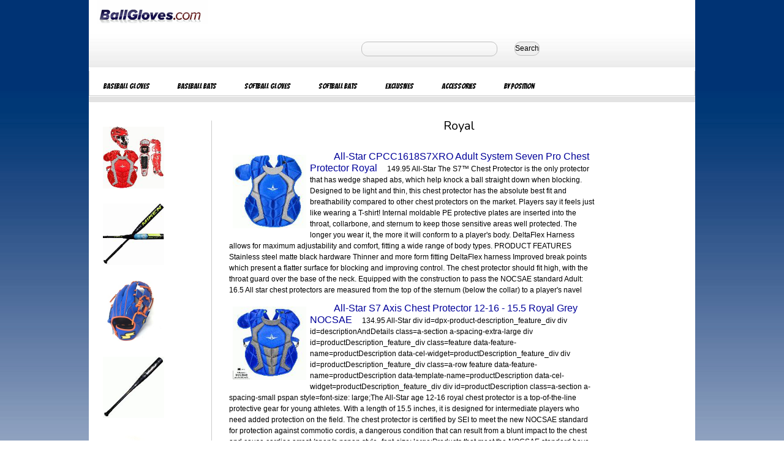

--- FILE ---
content_type: text/html
request_url: http://www.ballgloves.us.com/cgi-local/s.pl?Royal
body_size: 22976
content:
<!DOCTYPE HTML>

<!DOCTYPE html PUBLIC "-//W3C//DTD XHTML 1.0 Transitional//EN" "http://www.w3.org/TR/xhtml1/DTD/xhtml1-transitional.dtd">
<html xmlns="http://www.w3.org/1999/xhtml" lang="en" xml:lang="en">
<head><meta http-equiv="X-UA-Compatible" content="IE=EmulateIE7" />
<meta http-equiv="Content-Type" content="text/html; charset=UTF-8"/>
<meta http-equiv="X-UA-Compatible" content="IE=EmulateIE7"/>
<meta name="google-site-verification" content="qWJunurR4EUhwQX-fqzh90PLI2DlDN2Qmgcjw9SQ9ns" />
<meta name="robots" content="index,follow">
<meta name="viewport" content="width=device-width, initial-scale=1.0" />
<head>

<title> Royal Items </title> <link rel="stylesheet" type="text/css" href="http://www.ballgloves.us.com/media/base.css" /> <link rel="stylesheet" type="text/css" href="http://www.ballgloves.us.com/media/page_overrides.css" /> <link rel="stylesheet" type="text/css" href="http://www.ballgloves.us.com/media/widgets.css" /> <link rel="stylesheet" type="text/css" href="http://www.ballgloves.us.com/media/mywebstore.css" /> <link rel="stylesheet" type="text/css" href="http://www.ballgloves.us.com/media/personalization.css" /> <link href='http://fonts.googleapis.com/css?family=Bangers|Nunito' rel='stylesheet' type='text/css'> <meta property="fb:admins" content="532526827"> <script type='text/javascript'> /* <![CDATA[ */ if(ue&&ue.t) { uet('bb'); } /* ]]> */ </script> </head> <style> input { display:inline; padding:2px; background-color:#FFFFFF; border-color:#36648B; border-style:solid; border-width:1px; -moz-border-radius: 10px; border-radius: 10px; color:#000000; font-size:14px; width:200px; vertical-align:middle; } btn1 { display:inline; padding:2px; background-color:#FFFFFF; border-color:#36648B; border-style:solid; border-width:1px; -moz-border-radius: 10px; border-radius: 10px; color:#000000; font-size:14px; width:200px; vertical-align:middle; } a.bottomh { margin-right:10px; margin-bottom:4px; color:blue; text-decoration:none; } </style> <body class="browse" id="pageId0"> <div id="wrapper"> <div id="innerWrapper"> <div id="headerSlots"><div> <div id="header-1"> <div class="imageWidget"> <a href="http://www.ballgloves.us.com" ><img src=../ballgloves.gif alt="Baseball Gloves" title="Baseball Gloves at Ballgloves.com"/></a> </div> </div> <div id="header-4"> <div class="miniSearchForm"> <form method="get" action="http://www.ballgloves.us.com/cgi-local/pricesearch.pl" name=pricesearch> <!input type="text" name="searchKeywords" value="" size='20' maxlength='30' style="width:300px;height:27px;line-height:27px;text-indent:10px;font-family:arial,sans-serif;font-size:1em;color:#333;background:#fff;border:solid 1px #d9d9d9;border-top:solid 1px #c0c0c0;margin-right:15px;"/> <input type="text" name="searchKeywords" value="" size='20' maxlength='30' style="border:1px solid #c0c0c0;margin-top:5px;margin-bottom:5px;width:210px;height:12px;font-size:12pt;margin:15px;font-weight:600;padding:5px;background: none repeat scroll 0% 0%;"/> <button type="submit" id="btn1" style="border-radius:10px;margin:10px;height:23px;bgcolor:#c0c0c0;border:1px solid #c0c0c0;"> Search </button> <input type="hidden" name="Action" value="submit"/> </form> </div></div> <div id="header-5"></div> <div id="header-6"></div> <div id="header-7"></div> </div> <div id="header-8"></div>  <div class="com-amazon-webstore-GlobalSiteNav-2"> <ul class="linkList navigationLinks" id="globalNav"> <li class="navigationGroup" id="globalNavItem1"> <a href="http://www.ballgloves.us.com" class="mainNode"> <span style="font-family:Bangers;font-size:12px;font-weight:200";>Baseball Gloves</span> </a> <ul class="linkList navigationLinks"> <li> <a href="http://www.ballgloves.us.com/cgi-local/s.pl?Nokona-Baseball-Glove" title="Nokona Baseball Gloves"> <span>Nokona Gloves</span> </a> </li> <li> <a href="http://www.ballgloves.us.com/cgi-local/s.pl?Shoeless-Joe-Glove" title="Shoeless Joe Baseball Gloves"> <span>Shoeless Joe</span> </a> </li> <li> <a href="http://www.ballgloves.us.com/cgi-local/s.pl?Mizuno-Baseball-Glove" title="Mizuno Baseball Gloves"> <span>Mizuno Gloves</span> </a> </li> <li> <a href="http://www.ballgloves.us.com/cgi-local/s.pl?Rawlings-Baseball-Glove" title="Rawlings Baseball Gloves"> <span>Rawlings Gloves</span> </a> </li> <li> <a href="http://www.ballgloves.us.com/cgi-local/s.pl?Slugger-Baseball-Glove" title="Louisville Slugger Baseball Gloves"> <span>Louisville Slugger</span> </a> </li> <li> <a href="http://www.ballgloves.us.com/cgi-local/s.pl?Wilson-Baseball-Glove" title="Wilson Baseball Gloves"> <span>Wilson Gloves</span> </a> </li> <li> <a href="http://www.ballgloves.us.com/cgi-local/s.pl?All-Star-Glove" title="AllStar Baseball Gloves"> <span>All Star Gloves</span> </a> </li> </ul> </li> <li class="navigationGroup" id="globalNavItem2"> <a href="http://www.ballgloves.us.com" class="mainNode"> <span style="font-family:Bangers;font-size:12px;font-weight:200";>Baseball Bats</span> </a> <ul class="linkList navigationLinks"> <li> <a href="http://www.ballgloves.us.com/cgi-local/s.pl?Anderson-Baseball-Bat"> <span>Anderson Bats</span> </a> </li> <li> <a href="http://www.ballgloves.us.com/cgi-local/s.pl?Louisville-Slugger-Bat"> <span>Louisville Slugger</span> </a> </li> <li> <a href="http://www.ballgloves.us.com/cgi-local/s.pl?Wood-Baseball-Bat"> <span>Wood Bats</span> </a> </li> <li> <a href="http://www.ballgloves.us.com/cgi-local/s.pl?Mizuno-Wood-Baseball"> <span>Mizuno Wood</span> </a> </li> <li> <a href="http://www.ballgloves.us.com/cgi-local/s.pl?Louisville-Slugger-Wood"> <span>Slugger Wood</span> </a> </li> <li> <a href="http://www.ballgloves.us.com/cgi-local/s.pl?Easton-Baseball-Bat"> <span>Easton Bats</span> </a> </li> <li> <a href="http://www.ballgloves.us.com/cgi-local/s.pl?Youth-Baseball-Bat"> <span>Youth Bats</span> </a> </li> </ul> </li> <li class="navigationGroup" id="globalNavItem3"> <a href="http://www.ballgloves.us.com" class="mainNode"> <span style="font-family:Bangers;font-size:12px;font-weight:200";>Softball Gloves</span> </a> <ul class="linkList navigationLinks"> <li> <a href="http://www.ballgloves.us.com/cgi-local/s.pl?Nokona-Softball-Glove"> <span>Nokona Gloves</span> </a> </li> <li> <a href="http://www.ballgloves.us.com/cgi-local/s.pl?Mizuno-Softball-Glove"> <span>Mizuno Gloves</span> </a> </li> <li> <a href="http://www.ballgloves.us.com/cgi-local/s.pl?Worth-Liberty-Glove"> <span>Worth Liberty</span> </a> </li> <li> <a href="http://www.ballgloves.us.com/cgi-local/s.pl?Slugger-Softball"> <span>Louisville Slugger</span> </a> </li> <li> <a href="http://www.ballgloves.us.com/cgi-local/s.pl?Fastpitch-Softball-Glove"> <span>Fastpitch</span> </a> </li> <li> <a href="http://www.ballgloves.us.com/cgi-local/s.pl?Slowpitch-Softball-Glove"> <span>Slowpitch</span> </a> </li> </ul> </li> <li class="navigationGroup" id="globalNavItem4"> <a href="http://www.ballgloves.us.com" class="mainNode"> <span style="font-family:Bangers;font-size:12px;font-weight:200";>Softball Bats</span> </a> <ul class="linkList navigationLinks"> <li> <a href="http://www.ballgloves.us.com/cgi-local/s.pl?Anderson-Slowpitch-Bat"> <span>Anderson Slowpitch</span> </a> </li> <li> <a href="http://www.ballgloves.us.com/cgi-local/s.pl?Anderson-Fastpitch-Bat"> <span>Anderson Fastpitch</span> </a> </li> <li> <a href="http://www.ballgloves.us.com/cgi-local/s.pl?Miken-Slowpitch-Bat"> <span>Miken Slowptich</span> </a> </li> <li> <a href="http://www.ballgloves.us.com/cgi-local/s.pl?Demarini-Fastpitch-Bat"> <span>Demarini Bats</span> </a> </li> <li> <a href="http://www.ballgloves.us.com/cgi-local/s.pl?Slugger-Fastpitch-Bat"> <span>Slugger Fastpitch</span> </a> </li> </ul> </li> <li class="navigationGroup" id="globalNavItem5"> <a href="http://www.ballgloves.us.com" class="mainNode"> <span style="font-family:Bangers;font-size:12px;font-weight:200";>Exclusives</span> </a> <ul class="linkList navigationLinks"> <li> <a href="http://www.ballgloves.us.com/cgi-local/s.pl?Exclusive"> <span>Ball Gloves</span> </a> </li> <li> <a href="http://www.ballgloves.us.com/cgi-local/nokso.pl"> <span>Nokona Personalized</span> </a> </li> </ul> </li> <li class="navigationGroup" id="globalNavItem6"> <a href="http://www.ballgloves.us.com" class="mainNode"> <span style="font-family:Bangers;font-size:12px;font-weight:200";>Accessories</span> </a> <ul class="linkList navigationLinks"> </ul> </li> <li class="navigationGroup" id="globalNavItem7"> <a href="http://www.ballgloves.us.com" class="mainNode"> <span style="font-family:Bangers;font-size:12px;font-weight:200";>By Position</span> </a> <ul class="linkList navigationLinks"> <li> <a href="http://www.ballgloves.us.com/cgi-local/s.pl?Mesh-Glove"> <span>Mesh Back Gloves</span> </a> </li> <li> <a href="http://www.ballgloves.us.com/cgi-local/s.pl?First-Base-Mitt"> <span>First Base Mitts</span> </a> </li> <li> <a href="http://www.ballgloves.us.com/cgi-local/s.pl?Catchers-Mitt"> <span>Catchers Mitts</span> </a> </li> </ul> </li> </ul> </div> </div> <div id="header-9"></div> <div id="header-10"></div> </div><!-- headerSlots --> <div id="mainContentWrapper2"> <div id="top-1"><div class="target-amazon-com-target-pagelets-IncaNewReleasesWidgetPagelet-1"></div></div> <div id="top-2"></div> <div id="top-3"></div> <div id="top-4"></div> <div id="top-5"></div> <div id="top-6"></div> <div id="top-7"></div> <div id="top-8"></div> <div id="top-9"></div> <div id="top-10"></div> <div id="columns" style="background:white;"> <div id="leftColumn"> <div id="left-1"><div class="starter-amazon-com-CategoryWidget-2"> <div class="categoryPagelet" style="background:white;"> <a href=http://www.ballgloves.us.com/cgi-local/p.pl?all-star-ckccpro1sc-certified-nocsae-professional-catchers-set-scarlet/dp/CKCCPRO1-SC title="imageonelink1d"><img src=http://www.ballgloves.us.com/images/all-star-ckccpro1sc-certified-nocsae-professional-catchers-set-scarlet-150.jpg alt="all star ckccpro1sc certified nocsae professional catchers set scarlet" width=100 border=0 onerror='this.style.display="none"' style="padding:10px";></a><br><a href=http://www.ballgloves.us.com/cgi-local/p.pl?miken-2020-kyle-pearson-freak-23-maxload-usssa-slow-pitch-softball-bat-34-inch-27-oz/dp/MKP20U-3-27 title="imageonelink2d"><img src=http://www.ballgloves.us.com/images/miken-2020-kyle-pearson-freak-23-maxload-usssa-slow-pitch-softball-bat-34-inch-27-oz-150.jpg alt="miken 2020 kyle pearson freak 23 maxload usssa slow pitch softball bat 34 inch 27 oz" width=100 border=0 onerror='this.style.display="none"' style="padding:10px";></a><br><a href=http://www.ballgloves.us.com/cgi-local/p.pl?ssk-tensai-series-11-5-cano-baseball-glove-right-hand-throw/dp/S20TCANO-RightHandThrow title="imageonelink3d"><img src=http://www.ballgloves.us.com/images/ssk-tensai-series-11-5-cano-baseball-glove-right-hand-throw-150.jpg alt="ssk tensai series 11 5 cano baseball glove right hand throw" width=100 border=0 onerror='this.style.display="none"' style="padding:10px";></a><br><a href=http://www.ballgloves.us.com/cgi-local/p.pl?victus-vandal-2-10-baseball-bat-31-inch-21-oz/dp/VSBV2X10-3121 title="imageonelink4d"><img src=http://www.ballgloves.us.com/images/victus-vandal-2-10-baseball-bat-31-inch-21-oz-150.jpg alt="victus vandal 2 10 baseball bat 31 inch 21 oz" width=100 border=0 onerror='this.style.display="none"' style="padding:10px";></a><br><a href=http://www.ballgloves.us.com/cgi-local/p.pl?soto-honey-12-inch-h-web-baseball-glove-right-hand-throw/dp/S20-12-HC-H-RightHandThrow title="imageonelink5d"><img src=http://www.ballgloves.us.com/images/soto-honey-12-inch-h-web-baseball-glove-right-hand-throw-150.jpg alt="soto honey 12 inch h web baseball glove right hand throw" width=100 border=0 onerror='this.style.display="none"' style="padding:10px";></a><br><a href=http://www.ballgloves.us.com/cgi-local/p.pl?marucci-pine-tar-stick/dp/MPINESTK title="imageonelink6d"><img src=http://www.ballgloves.us.com/images/marucci-pine-tar-stick-150.jpg alt="marucci pine tar stick" width=100 border=0 onerror='this.style.display="none"' style="padding:10px";></a><br><a href=http://www.ballgloves.us.com/cgi-local/p.pl?marucci-2021-signature-batting-glove-white-white-adult-x-large/dp/MBGSGN3-WW-AXL title="imageonelink7d"><img src=http://www.ballgloves.us.com/images/marucci-2021-signature-batting-glove-white-white-adult-x-large-150.jpg alt="marucci 2021 signature batting glove white white adult x large" width=100 border=0 onerror='this.style.display="none"' style="padding:10px";></a><br><a href=http://www.ballgloves.us.com/cgi-local/p.pl?marucci-cat7-silver-10-baseball-bat-28-inch-18-oz/dp/MSBC7210S-2820 title="imageonelink8d"><img src=http://www.ballgloves.us.com/images/marucci-cat7-silver-10-baseball-bat-28-inch-18-oz-150.jpg alt="marucci cat7 silver 10 baseball bat 28 inch 18 oz" width=100 border=0 onerror='this.style.display="none"' style="padding:10px";></a><br><a href=http://www.ballgloves.us.com/cgi-local/p.pl?classic-11-25-inch-chestnut-kip-anchor-lace-baseball-glove-right-hand-throw/dp/FG3-1125-CHTN-RightHandThrow title="imageonelink9d"><img src=http://www.ballgloves.us.com/images/classic-11-25-inch-chestnut-kip-anchor-lace-baseball-glove-right-hand-throw-150.jpg alt="classic 11 25 inch chestnut kip anchor lace baseball glove right hand throw" width=100 border=0 onerror='this.style.display="none"' style="padding:10px";></a><br> <form method="get" action="http://www.ballgloves.us.com/search.php?" class="searchForm" name="searchNav" id="searchForm"> <fieldset class="minorFieldset search"> <legend><span></span></legend> <ol class="formFields"> <li class="formField searchFor"> <label for="searchKeywords"></label> <input type="text" name="search_query" id="searchKeywords" value="" size='34' maxlength='75'style="border:1px solid #c0c0c0;margin-top:5px;margin-bottom:5px;width:110px;height:15px;font-size:12pt;padding:10px 0px 9px 8px;background: none repeat scroll 0% 0%;"/> </li> </ol> <ul class="buttonGroup searchActions"> <li class="searchButton"> <button class="primaryAction" type="submit"><span>Search</span></button></li></ul><input type="hidden" name="Action" value="submit" /></fieldset> </form> <ul class="categoryList"> </ul> <p class="pointerLink"> <a href="" > </a> </p> </div> </div></div> <div id="left-2"><div class="target-amazon-com-target-pagelets-IncaTopSellersWidgetPagelet-1"> <div id="productList47712" class="productListWidget"> <h2 class="widgetTitle"></h2> <div class="productHeader"> <span class="subheader"></span> </div> <ul class="productList"> <li class="product" style="width: 122px;"> <input type="hidden" name="asin" value="B004HCCNWU" /> <div class="miniDetailTargetImage"> <input type="hidden" name="miniDetailAsin" value="B004HCCNWU" /> <ul class="buttonGroup productListActions"> <li class="productQuickView"> <button class="primaryAction quickView" style="display:none;"> <span>Quick View</span> </button> </li> </ul> </div> </li> <li class="product" style="width: 122px;"> <input type="hidden" name="asin" value="B004SNT8OO" /> <div class="miniDetailTargetImage"> <input type="hidden" name="miniDetailAsin" value="B004SNT8OO" /> <!-- where a href and image go --> <ul class="buttonGroup productListActions"> <li class="productQuickView"> <button class="primaryAction quickView" style="display:none;"> <span>Quick View</span> </button> </li> </ul> </div> </li> <li class="product" style="width: 122px;"> <input type="hidden" name="asin" value="B004HC837O" /> <div class="miniDetailTargetImage"> <input type="hidden" name="miniDetailAsin" value="B004HC837O" /> <ul class="buttonGroup productListActions"> <li class="productQuickView"> <button class="primaryAction quickView" style="display:none;"> <span>Quick View</span> </button> </li> </ul> </div> </li> </ul> </div> </div></div> <div id="left-3"></div> <div id="left-10"></div> </div><!-- leftColumn -->  <div id="centerColumn"> <div id="center-1"><div class="starter-amazon-com-IFrameWidget-1-latest"> <div class="closedHTMLWidget"> <style> p { margin:2px; font-size:12; font-face:verdanna; margin-bottom:10px; /*width:600px;*/ background:white; } p.details { float:clear; width:300px; margin:2px; font-size:12pt; font-face:verdanna; margin-bottom:10px; margin-left:10px; } p.details2 { float:left; width:600px; margin:2px; font-face:verdanna; margin-bottom:10px; margin-left:10px; } a { font-size:14; margin:3px; color: blue; } a:hover { color:red; } a.category { font-size:16px; color:#000099; text-decoration:none; } a.category:hover { color:red; } img.wrapped { float:left; margin:6px; border:0; } </style> <center><h2 style="font-family:Nunito;font-size:20px;margin:30px"> Royal </h2></center> <style> * { list-style:none; margin:0; padding:0; font-size:1em; cursor:pointer; } #menu{ margin:30px; } #menu > li{ /* Top Level */ float:left; margin-right:3px; } #menu > li > span{ display:block; background:lightblue; padding:3px 10px; margin-right:10px; } #menu > li:hover > span{ color:#blue; } #menu > li > ul { /* Second Level */ display:none; background:#c0c0c0; } a { text-decoration:none; color:#000; padding:3px 10px; } #menu > li:hover > ul{ display:block; position:absolute; } #menu > li > ul > li > span{ display:block; padding:3px 10px; border-top:solid 3px #fff; } #menu > li > ul > li:hover > span{ color:#000; } #menu > li > ul li > ul{ /* Third Level & beyond */ display:none; background:#c0c0c0; } #menu > li > ul li:hover > ul{ display:block; position:absolute; left:100%; border-left:solid 3px #fff; top:0; width:auto; } #menu > li > ul > li ul > li{ display:block; padding:3px 10px; border-top:solid 3px #fff; white-space:nowrap; } #menu > li > ul > li ul > li:hover > span{ color:#fff; } </style> <p class=details2><a href="http://www.ballgloves.us.com/cgi-local/p.pl?all-star-cpcc1618s7xro-adult-system-seven-pro-chest-protector-royal/dp/CPCC1618S7X-RO" title="The S7&trade; Chest Protector is the only protector that has wedge shaped abs, which help knock a ball straight down when blocking. Designed to be light and thin, this chest protector has the absolute best fit and breathability compared to other chest protectors on the market. Players say it feels just like wearing a T-shirt! Internal moldable PE protective plates are inserted into the throat, collarbone, and sternum to keep those sensitive areas well protected. The longer you wear it, the more it will conform to a player's body. DeltaFlex Harness allows for maximum adjustability and comfort, fitting a wide range of body types. PRODUCT FEATURES Stainless steel matte black hardware Thinner and more form fitting DeltaFlex harness Improved break points which present a flatter surface for blocking and improving control. The chest protector should fit high, with the throat guard over the base of the neck. Equipped with the construction to pass the NOCSAE standard Adult: 16.5 All star chest protectors are measured from the top of the sternum (below the collar) to a player's navel"><img src=http://www.ballgloves.us.com/images/all-star-cpcc1618s7xro-adult-system-seven-pro-chest-protector-royal-150.jpg width=120 onerror='this.style.display="none"' alt="The S7&trade; Chest Protector is the only protector that has wedge shaped abs, which help knock a ball straight down when blocking. Designed to be light and thin, this chest protector has the absolute best fit and breathability compared to other chest protectors on the market. Players say it feels just like wearing a T-shirt! Internal moldable PE protective plates are inserted into the throat, collarbone, and sternum to keep those sensitive areas well protected. The longer you wear it, the more it will conform to a player's body. DeltaFlex Harness allows for maximum adjustability and comfort, fitting a wide range of body types. PRODUCT FEATURES Stainless steel matte black hardware Thinner and more form fitting DeltaFlex harness Improved break points which present a flatter surface for blocking and improving control. The chest protector should fit high, with the throat guard over the base of the neck. Equipped with the construction to pass the NOCSAE standard Adult: 16.5 All star chest protectors are measured from the top of the sternum (below the collar) to a player's navel" class=wrapped></a><a class=category href="http://www.ballgloves.us.com/cgi-local/p.pl?all-star-cpcc1618s7xro-adult-system-seven-pro-chest-protector-royal/dp/CPCC1618S7X-RO">All-Star CPCC1618S7XRO Adult System Seven Pro Chest Protector Royal</a> 149.95 All-Star The S7&trade; Chest Protector is the only protector that has wedge shaped abs, which help knock a ball straight down when blocking. Designed to be light and thin, this chest protector has the absolute best fit and breathability compared to other chest protectors on the market. Players say it feels just like wearing a T-shirt! Internal moldable PE protective plates are inserted into the throat, collarbone, and sternum to keep those sensitive areas well protected. The longer you wear it, the more it will conform to a player's body. DeltaFlex Harness allows for maximum adjustability and comfort, fitting a wide range of body types. PRODUCT FEATURES Stainless steel matte black hardware Thinner and more form fitting DeltaFlex harness Improved break points which present a flatter surface for blocking and improving control. The chest protector should fit high, with the throat guard over the base of the neck. Equipped with the construction to pass the NOCSAE standard Adult: 16.5 All star chest protectors are measured from the top of the sternum (below the collar) to a player's navel </p><p class=details2><a href="http://www.ballgloves.us.com/cgi-local/p.pl?all-star-s7-axis-chest-protector-12-16-15-5-royal-grey-nocsae/dp/CPCC1216S7X-RY" title="div id=dpx-product-description_feature_div div id=descriptionAndDetails class=a-section a-spacing-extra-large div id=productDescription_feature_div class=feature data-feature-name=productDescription data-cel-widget=productDescription_feature_div div id=productDescription_feature_div class=a-row feature data-feature-name=productDescription data-template-name=productDescription data-cel-widget=productDescription_feature_div div id=productDescription class=a-section a-spacing-small pspan style=font-size: large;The All-Star age 12-16 royal chest protector is a top-of-the-line protective gear for young athletes. With a length of 15.5 inches, it is designed for intermediate players who need added protection on the field. The chest protector is certified by SEI to meet the new NOCSAE standard for protection against commotio cordis, a dangerous condition that can result from a blunt impact to the chest and cause cardiac arrest./span/p pspan style=font-size: large;Products that meet the NOCSAE standard have been shown to significantly reduce the risk of this occurrence, making this chest protector an essential piece of equipment for young athletes. The NFHS has already required the use of certified chest protectors starting January 1, 2020, and other leagues are expected to follow suit./span/p pspan style=font-size: large;In addition to its protective features, the All-Star royal chest protector is designed for comfort and mobility, allowing young athletes to perform at their best without sacrificing protection. So, whether you're playing in a game or practicing, make sure you have the best protection possible with the All-Star age 12-16 royal chest protector./span/p /div /div /div /div /div div id=dpx-btf-renewed-program-description_feature_div&nbsp;/div div id=detail-bullets_feature_div&nbsp;/div"><img src=http://www.ballgloves.us.com/images/all-star-s7-axis-chest-protector-12-16-15-5-royal-grey-nocsae-150.jpg width=120 onerror='this.style.display="none"' alt="div id=dpx-product-description_feature_div div id=descriptionAndDetails class=a-section a-spacing-extra-large div id=productDescription_feature_div class=feature data-feature-name=productDescription data-cel-widget=productDescription_feature_div div id=productDescription_feature_div class=a-row feature data-feature-name=productDescription data-template-name=productDescription data-cel-widget=productDescription_feature_div div id=productDescription class=a-section a-spacing-small pspan style=font-size: large;The All-Star age 12-16 royal chest protector is a top-of-the-line protective gear for young athletes. With a length of 15.5 inches, it is designed for intermediate players who need added protection on the field. The chest protector is certified by SEI to meet the new NOCSAE standard for protection against commotio cordis, a dangerous condition that can result from a blunt impact to the chest and cause cardiac arrest./span/p pspan style=font-size: large;Products that meet the NOCSAE standard have been shown to significantly reduce the risk of this occurrence, making this chest protector an essential piece of equipment for young athletes. The NFHS has already required the use of certified chest protectors starting January 1, 2020, and other leagues are expected to follow suit./span/p pspan style=font-size: large;In addition to its protective features, the All-Star royal chest protector is designed for comfort and mobility, allowing young athletes to perform at their best without sacrificing protection. So, whether you're playing in a game or practicing, make sure you have the best protection possible with the All-Star age 12-16 royal chest protector./span/p /div /div /div /div /div div id=dpx-btf-renewed-program-description_feature_div&nbsp;/div div id=detail-bullets_feature_div&nbsp;/div" class=wrapped></a><a class=category href="http://www.ballgloves.us.com/cgi-local/p.pl?all-star-s7-axis-chest-protector-12-16-15-5-royal-grey-nocsae/dp/CPCC1216S7X-RY">All-Star S7 Axis Chest Protector 12-16 - 15.5 Royal Grey NOCSAE</a> 134.95 All-Star div id=dpx-product-description_feature_div div id=descriptionAndDetails class=a-section a-spacing-extra-large div id=productDescription_feature_div class=feature data-feature-name=productDescription data-cel-widget=productDescription_feature_div div id=productDescription_feature_div class=a-row feature data-feature-name=productDescription data-template-name=productDescription data-cel-widget=productDescription_feature_div div id=productDescription class=a-section a-spacing-small pspan style=font-size: large;The All-Star age 12-16 royal chest protector is a top-of-the-line protective gear for young athletes. With a length of 15.5 inches, it is designed for intermediate players who need added protection on the field. The chest protector is certified by SEI to meet the new NOCSAE standard for protection against commotio cordis, a dangerous condition that can result from a blunt impact to the chest and cause cardiac arrest./span/p pspan style=font-size: large;Products that meet the NOCSAE standard have been shown to significantly reduce the risk of this occurrence, making this chest protector an essential piece of equipment for young athletes. The NFHS has already required the use of certified chest protectors starting January 1, 2020, and other leagues are expected to follow suit./span/p pspan style=font-size: large;In addition to its protective features, the All-Star royal chest protector is designed for comfort and mobility, allowing young athletes to perform at their best without sacrificing protection. So, whether you're playing in a game or practicing, make sure you have the best protection possible with the All-Star age 12-16 royal chest protector./span/p /div /div /div /div /div div id=dpx-btf-renewed-program-description_feature_div&nbsp;/div div id=detail-bullets_feature_div&nbsp;/div </p><p class=details2><a href="http://www.ballgloves.us.com/cgi-local/p.pl?all-star-coaches-helmet-skull-cap-royal-size-xl/dp/CH591RYXL" title="All-star Coaches Helmet / Skull Cap Royal Size XL : All-star Coaches Helmet / Skull Cap"><img src=http://www.ballgloves.us.com/images/all-star-coaches-helmet-skull-cap-royal-size-xl-150.jpg width=120 onerror='this.style.display="none"' alt="All-star Coaches Helmet / Skull Cap Royal Size XL : All-star Coaches Helmet / Skull Cap" class=wrapped></a><a class=category href="http://www.ballgloves.us.com/cgi-local/p.pl?all-star-coaches-helmet-skull-cap-royal-size-xl/dp/CH591RYXL">All-star Coaches Helmet / Skull Cap Royal Size XL</a> 24.99 All-Star All-star Coaches Helmet / Skull Cap Royal Size XL : All-star Coaches Helmet / Skull Cap </p><p class=details2><a href="http://www.ballgloves.us.com/cgi-local/p.pl?allstar-lightweight-ultra-cool-tradional-mask-delta-flex-harness-black-royal/dp/FM25LUC-Royal" title="Allstar Lightweight Ultra Cool Tradional Mask Delta Flex Harness Black (Royal) : All Star Catchers Mask... Patented Design With Ultimate Protection! All Star Ultra Cool Lightweight Catchers Mask feature: I-Bar Vision design Lightweight Ultra Cool traditional mask Padding surrounds mask providing comfort and dries quickly Patented Delta Flex Face Mask harness Weighs 20.4 oz Colors: Coolest & Lightest Mask Available."><img src=http://www.ballgloves.us.com/images/allstar-lightweight-ultra-cool-tradional-mask-delta-flex-harness-black-royal-150.jpg width=120 onerror='this.style.display="none"' alt="Allstar Lightweight Ultra Cool Tradional Mask Delta Flex Harness Black (Royal) : All Star Catchers Mask... Patented Design With Ultimate Protection! All Star Ultra Cool Lightweight Catchers Mask feature: I-Bar Vision design Lightweight Ultra Cool traditional mask Padding surrounds mask providing comfort and dries quickly Patented Delta Flex Face Mask harness Weighs 20.4 oz Colors: Coolest & Lightest Mask Available." class=wrapped></a><a class=category href="http://www.ballgloves.us.com/cgi-local/p.pl?allstar-lightweight-ultra-cool-tradional-mask-delta-flex-harness-black-royal/dp/FM25LUC-Royal">Allstar Lightweight Ultra Cool Tradional Mask Delta Flex Harness Black (Royal)</a> 109.95  Allstar Lightweight Ultra Cool Tradional Mask Delta Flex Harness Black (Royal) : All Star Catchers Mask... Patented Design With Ultimate Protection! All Star Ultra Cool Lightweight Catchers Mask feature: I-Bar Vision design Lightweight Ultra Cool traditional mask Padding surrounds mask providing comfort and dries quickly Patented Delta Flex Face Mask harness Weighs 20.4 oz Colors: Coolest & Lightest Mask Available. </p><p class=details2><a href="http://www.ballgloves.us.com/cgi-local/p.pl?classic-baseball-glove-11-inch-one-piece-orange-royal-laces-right-hand-throw/dp/FG3-11-ORRY-RightHandThrow" title="pThis classic 11 inch baseball glove is made with orange stiff American Kip leather, royal tanners laces, and with rough welt. One piece web, open back, light weight, and stiff leather make this glove great for infield or just playing catch.&nbsp;/p p&nbsp;/p p5 stars on the side of the glove representing the 5 tools of great baseball players./p ul liSpeed/li liPower/li liHitting for average/li liFielding/li liArm strength/li /ul"><img src=http://www.ballgloves.us.com/images/classic-baseball-glove-11-inch-one-piece-orange-royal-laces-right-hand-throw-150.jpg width=120 onerror='this.style.display="none"' alt="pThis classic 11 inch baseball glove is made with orange stiff American Kip leather, royal tanners laces, and with rough welt. One piece web, open back, light weight, and stiff leather make this glove great for infield or just playing catch.&nbsp;/p p&nbsp;/p p5 stars on the side of the glove representing the 5 tools of great baseball players./p ul liSpeed/li liPower/li liHitting for average/li liFielding/li liArm strength/li /ul" class=wrapped></a><a class=category href="http://www.ballgloves.us.com/cgi-local/p.pl?classic-baseball-glove-11-inch-one-piece-orange-royal-laces-right-hand-throw/dp/FG3-11-ORRY-RightHandThrow">Classic Baseball Glove 11 Inch One Piece Orange Royal Laces Right Hand Throw</a> 199.95  pThis classic 11 inch baseball glove is made with orange stiff American Kip leather, royal tanners laces, and with rough welt. One piece web, open back, light weight, and stiff leather make this glove great for infield or just playing catch.&nbsp;/p p&nbsp;/p p5 stars on the side of the glove representing the 5 tools of great baseball players./p ul liSpeed/li liPower/li liHitting for average/li liFielding/li liArm strength/li /ul </p><p class=details2><a href="http://www.ballgloves.us.com/cgi-local/p.pl?louisville-slugger-fghdrl5-hd9-royal-baseball-glove-11-75-inch-right-hand-throw/dp/FGHD5-1175-ROYAL-Right Hand Throw" title=""><img src=http://www.ballgloves.us.com/images/louisville-slugger-fghdrl5-hd9-royal-baseball-glove-11-75-inch-right-hand-throw-150.jpg width=120 onerror='this.style.display="none"' alt="" class=wrapped></a><a class=category href="http://www.ballgloves.us.com/cgi-local/p.pl?louisville-slugger-fghdrl5-hd9-royal-baseball-glove-11-75-inch-right-hand-throw/dp/FGHD5-1175-ROYAL-Right Hand Throw">Louisville Slugger FGHDRL5 HD9 Royal Baseball Glove 11.75-Inch Right Hand Throw</a> 59.95 Louisville  </p><p class=details2><a href="http://www.ballgloves.us.com/cgi-local/p.pl?louisville-slugger-fghdrl5-hd9-royal-fielding-glove-12-75-inch-right-hand-throw/dp/FGHDRL5-1275-Right Hand Throw" title=""><img src=http://www.ballgloves.us.com/images/louisville-slugger-fghdrl5-hd9-royal-fielding-glove-12-75-inch-right-hand-throw-150.jpg width=120 onerror='this.style.display="none"' alt="" class=wrapped></a><a class=category href="http://www.ballgloves.us.com/cgi-local/p.pl?louisville-slugger-fghdrl5-hd9-royal-fielding-glove-12-75-inch-right-hand-throw/dp/FGHDRL5-1275-Right Hand Throw">Louisville Slugger FGHDRL5 HD9 Royal Fielding Glove 12.75-Inch Right Hand Throw</a> 69.00 Louisville  </p><p class=details2><a href="http://www.ballgloves.us.com/cgi-local/p.pl?louisville-slugger-hd9-11-25-inch-baseball-glove-royal-right-hand-throw/dp/FGHD5-1125-RoyalRight Hand Throw" title="Louisville Slugger HD9 11.25 inch Baseball Glove (Royal, Right Hand Throw) : The HD9 Series is built with revolutionary hybrid leathermeshkanga weave construction for the lightweight performance and durability demanded by high-level players. Offered in many colors, the HD9 series helps each player stand out on the field."><img src=http://www.ballgloves.us.com/images/louisville-slugger-hd9-11-25-inch-baseball-glove-royal-right-hand-throw-150.jpg width=120 onerror='this.style.display="none"' alt="Louisville Slugger HD9 11.25 inch Baseball Glove (Royal, Right Hand Throw) : The HD9 Series is built with revolutionary hybrid leathermeshkanga weave construction for the lightweight performance and durability demanded by high-level players. Offered in many colors, the HD9 series helps each player stand out on the field." class=wrapped></a><a class=category href="http://www.ballgloves.us.com/cgi-local/p.pl?louisville-slugger-hd9-11-25-inch-baseball-glove-royal-right-hand-throw/dp/FGHD5-1125-RoyalRight Hand Throw">Louisville Slugger HD9 11.25 inch Baseball Glove (Royal, Right Hand Throw)</a> 79.00 Louisville Louisville Slugger HD9 11.25 inch Baseball Glove (Royal, Right Hand Throw) : The HD9 Series is built with revolutionary hybrid leathermeshkanga weave construction for the lightweight performance and durability demanded by high-level players. Offered in many colors, the HD9 series helps each player stand out on the field. </p><p class=details2><a href="http://www.ballgloves.us.com/cgi-local/p.pl?louisville-slugger-hd9-11-5-inch-baseball-glove-royal-left-hand-throw/dp/FGHD5-1150-RoyalLeft Hand Throw" title="Louisville Slugger HD9 11.5 inch Baseball Glove (Royal, Left Hand Throw) : The HD9 Series is built with revolutionary hybrid leathermeshkanga weave construction for the lightweight performance and durability demanded by high-level players. Offered in many colors, the HD9 series helps each player stand out on the field."><img src=http://www.ballgloves.us.com/images/louisville-slugger-hd9-11-5-inch-baseball-glove-royal-left-hand-throw-150.jpg width=120 onerror='this.style.display="none"' alt="Louisville Slugger HD9 11.5 inch Baseball Glove (Royal, Left Hand Throw) : The HD9 Series is built with revolutionary hybrid leathermeshkanga weave construction for the lightweight performance and durability demanded by high-level players. Offered in many colors, the HD9 series helps each player stand out on the field." class=wrapped></a><a class=category href="http://www.ballgloves.us.com/cgi-local/p.pl?louisville-slugger-hd9-11-5-inch-baseball-glove-royal-left-hand-throw/dp/FGHD5-1150-RoyalLeft Hand Throw">Louisville Slugger HD9 11.5 inch Baseball Glove (Royal, Left Hand Throw)</a> 79.00 Louisville Louisville Slugger HD9 11.5 inch Baseball Glove (Royal, Left Hand Throw) : The HD9 Series is built with revolutionary hybrid leathermeshkanga weave construction for the lightweight performance and durability demanded by high-level players. Offered in many colors, the HD9 series helps each player stand out on the field. </p><p class=details2><a href="http://www.ballgloves.us.com/cgi-local/p.pl?louisville-slugger-hd9-11-5-inch-baseball-glove-royal-right-hand-throw/dp/FGHD5-1150-RoyalRight Hand Throw" title="Louisville Slugger HD9 11.5 inch Baseball Glove (Royal, Right Hand Throw) : The HD9 Series is built with revolutionary hybrid leathermeshkanga weave construction for the lightweight performance and durability demanded by high-level players. Offered in many colors, the HD9 series helps each player stand out on the field."><img src=http://www.ballgloves.us.com/images/louisville-slugger-hd9-11-5-inch-baseball-glove-royal-right-hand-throw-150.jpg width=120 onerror='this.style.display="none"' alt="Louisville Slugger HD9 11.5 inch Baseball Glove (Royal, Right Hand Throw) : The HD9 Series is built with revolutionary hybrid leathermeshkanga weave construction for the lightweight performance and durability demanded by high-level players. Offered in many colors, the HD9 series helps each player stand out on the field." class=wrapped></a><a class=category href="http://www.ballgloves.us.com/cgi-local/p.pl?louisville-slugger-hd9-11-5-inch-baseball-glove-royal-right-hand-throw/dp/FGHD5-1150-RoyalRight Hand Throw">Louisville Slugger HD9 11.5 inch Baseball Glove (Royal, Right Hand Throw)</a> 79.00 Louisville Louisville Slugger HD9 11.5 inch Baseball Glove (Royal, Right Hand Throw) : The HD9 Series is built with revolutionary hybrid leathermeshkanga weave construction for the lightweight performance and durability demanded by high-level players. Offered in many colors, the HD9 series helps each player stand out on the field. </p><p class=details2><a href="http://www.ballgloves.us.com/cgi-local/p.pl?louisville-slugger-hd9-11-75-inch-baseball-glove-royal-right-hand-throw/dp/FGHD5-1175-RoyalRight Hand Throw" title="Louisville Slugger HD9 11.75 inch Baseball Glove (Royal, Right Hand Throw) : The HD9 Series is built with revolutionary hybrid leathermeshkanga weave construction for the lightweight performance and durability demanded by high-level players.  Offered in many colors, the HD9 series helps each player stand out on the field."><img src=http://www.ballgloves.us.com/images/louisville-slugger-hd9-11-75-inch-baseball-glove-royal-right-hand-throw-150.jpg width=120 onerror='this.style.display="none"' alt="Louisville Slugger HD9 11.75 inch Baseball Glove (Royal, Right Hand Throw) : The HD9 Series is built with revolutionary hybrid leathermeshkanga weave construction for the lightweight performance and durability demanded by high-level players.  Offered in many colors, the HD9 series helps each player stand out on the field." class=wrapped></a><a class=category href="http://www.ballgloves.us.com/cgi-local/p.pl?louisville-slugger-hd9-11-75-inch-baseball-glove-royal-right-hand-throw/dp/FGHD5-1175-RoyalRight Hand Throw">Louisville Slugger HD9 11.75 inch Baseball Glove (Royal, Right Hand Throw)</a> 109.00 Louisville Louisville Slugger HD9 11.75 inch Baseball Glove (Royal, Right Hand Throw) : The HD9 Series is built with revolutionary hybrid leathermeshkanga weave construction for the lightweight performance and durability demanded by high-level players.  Offered in many colors, the HD9 series helps each player stand out on the field. </p><p class=details2><a href="http://www.ballgloves.us.com/cgi-local/p.pl?louisville-slugger-hd9-12-75-inch-baseball-glove-royal-left-hand-throw/dp/FGHD5-1275-RoyalLeft Hand Throw" title="Louisville Slugger HD9 12.75 inch Baseball Glove (Royal, Left Hand Throw) : Louisville Slugger HD9 12.75 inch outfield glove. The HD9 Series is built with revolutionary hybrid leathermeshkanga weave construction for the lightweight performance and durability demanded by high-level players. Offered in many colors, the HD9 series helps each player stand out on the field."><img src=http://www.ballgloves.us.com/images/louisville-slugger-hd9-12-75-inch-baseball-glove-royal-left-hand-throw-150.jpg width=120 onerror='this.style.display="none"' alt="Louisville Slugger HD9 12.75 inch Baseball Glove (Royal, Left Hand Throw) : Louisville Slugger HD9 12.75 inch outfield glove. The HD9 Series is built with revolutionary hybrid leathermeshkanga weave construction for the lightweight performance and durability demanded by high-level players. Offered in many colors, the HD9 series helps each player stand out on the field." class=wrapped></a><a class=category href="http://www.ballgloves.us.com/cgi-local/p.pl?louisville-slugger-hd9-12-75-inch-baseball-glove-royal-left-hand-throw/dp/FGHD5-1275-RoyalLeft Hand Throw">Louisville Slugger HD9 12.75 inch Baseball Glove (Royal, Left Hand Throw)</a> 79.00 Louisville Louisville Slugger HD9 12.75 inch Baseball Glove (Royal, Left Hand Throw) : Louisville Slugger HD9 12.75 inch outfield glove. The HD9 Series is built with revolutionary hybrid leathermeshkanga weave construction for the lightweight performance and durability demanded by high-level players. Offered in many colors, the HD9 series helps each player stand out on the field. </p><p class=details2><a href="http://www.ballgloves.us.com/cgi-local/p.pl?louisville-slugger-hd9-12-75-inch-baseball-glove-royal-right-hand-throw/dp/FGHD5-1275-RoyalRight Hand Throw" title="Louisville Slugger HD9 12.75 inch Baseball Glove (Royal, Right Hand Throw) : Louisville Slugger HD9 12.75 inch outfield glove. The HD9 Series is built with revolutionary hybrid leathermeshkanga weave construction for the lightweight performance and durability demanded by high-level players.  Offered in many colors, the HD9 series helps each player stand out on the field."><img src=http://www.ballgloves.us.com/images/louisville-slugger-hd9-12-75-inch-baseball-glove-royal-right-hand-throw-150.jpg width=120 onerror='this.style.display="none"' alt="Louisville Slugger HD9 12.75 inch Baseball Glove (Royal, Right Hand Throw) : Louisville Slugger HD9 12.75 inch outfield glove. The HD9 Series is built with revolutionary hybrid leathermeshkanga weave construction for the lightweight performance and durability demanded by high-level players.  Offered in many colors, the HD9 series helps each player stand out on the field." class=wrapped></a><a class=category href="http://www.ballgloves.us.com/cgi-local/p.pl?louisville-slugger-hd9-12-75-inch-baseball-glove-royal-right-hand-throw/dp/FGHD5-1275-RoyalRight Hand Throw">Louisville Slugger HD9 12.75 inch Baseball Glove (Royal, Right Hand Throw)</a> 109.00 Louisville Louisville Slugger HD9 12.75 inch Baseball Glove (Royal, Right Hand Throw) : Louisville Slugger HD9 12.75 inch outfield glove. The HD9 Series is built with revolutionary hybrid leathermeshkanga weave construction for the lightweight performance and durability demanded by high-level players.  Offered in many colors, the HD9 series helps each player stand out on the field. </p><p class=details2><a href="http://www.ballgloves.us.com/cgi-local/p.pl?louisville-slugger-hd9-royal-11-5-baseball-glove-no-tags-right-hand-throw/dp/FGHDRL5-1150-NOTAG" title="No String Tags Markdown Price."><img src=http://www.ballgloves.us.com/images/louisville-slugger-hd9-royal-11-5-baseball-glove-no-tags-right-hand-throw-150.jpg width=120 onerror='this.style.display="none"' alt="No String Tags Markdown Price." class=wrapped></a><a class=category href="http://www.ballgloves.us.com/cgi-local/p.pl?louisville-slugger-hd9-royal-11-5-baseball-glove-no-tags-right-hand-throw/dp/FGHDRL5-1150-NOTAG">Louisville Slugger HD9 Royal 11.5 Baseball Glove No Tags Right Hand Throw</a> 109.00 Louisville No String Tags Markdown Price. </p><p class=details2><a href="http://www.ballgloves.us.com/cgi-local/p.pl?louisville-slugger-intermediate-pg-series-5-catchers-set-royal-gray/dp/PGS514-STIRG" title="Made from extra-tough, lightweight materials that keep you protected while easily moving with you, Louisville Slugger's Series 5 Catcher's Sets keep catchers of every skill level safely in the game. Whether you're an intermediate or youth player, the Series 5 Catcher's Sets will meet your needs in a variety of color combinations. Helmet Glossy finish. Moisture wicking chin pad. NOCSAE approved Size 6 38 &ndash; 7. Chest Protector High-density foam padding. Over-the-shoulder harness. Precision pad design Size 14 inch. Shin Guards Anatomically inspired. Double-knee design. Size 14 inch. Stay Organized.Don't piecemeal it. If you want the best all-around protection a catcher can have, Louisville Slugger's full catcher's gear sets provide a variety of styles, colors and sizes to match players of any skill set."><img src=http://www.ballgloves.us.com/images/louisville-slugger-intermediate-pg-series-5-catchers-set-royal-gray-150.jpg width=120 onerror='this.style.display="none"' alt="Made from extra-tough, lightweight materials that keep you protected while easily moving with you, Louisville Slugger's Series 5 Catcher's Sets keep catchers of every skill level safely in the game. Whether you're an intermediate or youth player, the Series 5 Catcher's Sets will meet your needs in a variety of color combinations. Helmet Glossy finish. Moisture wicking chin pad. NOCSAE approved Size 6 38 &ndash; 7. Chest Protector High-density foam padding. Over-the-shoulder harness. Precision pad design Size 14 inch. Shin Guards Anatomically inspired. Double-knee design. Size 14 inch. Stay Organized.Don't piecemeal it. If you want the best all-around protection a catcher can have, Louisville Slugger's full catcher's gear sets provide a variety of styles, colors and sizes to match players of any skill set." class=wrapped></a><a class=category href="http://www.ballgloves.us.com/cgi-local/p.pl?louisville-slugger-intermediate-pg-series-5-catchers-set-royal-gray/dp/PGS514-STIRG">Louisville Slugger Intermediate PG Series 5 Catchers Set Royal Gray</a> 169.95 Louisville Made from extra-tough, lightweight materials that keep you protected while easily moving with you, Louisville Slugger's Series 5 Catcher's Sets keep catchers of every skill level safely in the game. Whether you're an intermediate or youth player, the Series 5 Catcher's Sets will meet your needs in a variety of color combinations. Helmet Glossy finish. Moisture wicking chin pad. NOCSAE approved Size 6 38 &ndash; 7. Chest Protector High-density foam padding. Over-the-shoulder harness. Precision pad design Size 14 inch. Shin Guards Anatomically inspired. Double-knee design. Size 14 inch. Stay Organized.Don't piecemeal it. If you want the best all-around protection a catcher can have, Louisville Slugger's full catcher's gear sets provide a variety of styles, colors and sizes to match players of any skill set. </p><p class=details2><a href="http://www.ballgloves.us.com/cgi-local/p.pl?louisville-slugger-womens-intermediate-series-5-fastpitch-catchers-set-royal-grey/dp/PGFPIS6-RG" title="Made from extra-tough, lightweight materials that keep you protected while easily moving with you, Louisville Slugger's Series 7 Catcher's Sets keep catchers of every skill level safely in the game. Whether you are an elite player or play casually, the Series 7 Catcher's Sets will meet your needs in a variety of color combinations. Helmet Matte finish Moisture wicking chin pad. NOCSAE approved. Size 7 18 &ndash; 7 12. Chest Protector Memory foam padding. Over-the-shoulder harness. Precision pad design. Size 16 inch. Shin Guards Anatomically inspired. Triple-knee design. Removable knee padding. Size 16 inch. Stay Organized. Don't piecemeal it. If you want the best all-around protection a catcher can have, Louisville Slugger's full catcher's gear sets provide a variety of styles, colors and sizes to match players of any skill set."><img src=http://www.ballgloves.us.com/images/louisville-slugger-womens-intermediate-series-5-fastpitch-catchers-set-royal-grey-150.jpg width=120 onerror='this.style.display="none"' alt="Made from extra-tough, lightweight materials that keep you protected while easily moving with you, Louisville Slugger's Series 7 Catcher's Sets keep catchers of every skill level safely in the game. Whether you are an elite player or play casually, the Series 7 Catcher's Sets will meet your needs in a variety of color combinations. Helmet Matte finish Moisture wicking chin pad. NOCSAE approved. Size 7 18 &ndash; 7 12. Chest Protector Memory foam padding. Over-the-shoulder harness. Precision pad design. Size 16 inch. Shin Guards Anatomically inspired. Triple-knee design. Removable knee padding. Size 16 inch. Stay Organized. Don't piecemeal it. If you want the best all-around protection a catcher can have, Louisville Slugger's full catcher's gear sets provide a variety of styles, colors and sizes to match players of any skill set." class=wrapped></a><a class=category href="http://www.ballgloves.us.com/cgi-local/p.pl?louisville-slugger-womens-intermediate-series-5-fastpitch-catchers-set-royal-grey/dp/PGFPIS6-RG">Louisville Slugger Womens Intermediate Series 5 Fastpitch Catchers Set Royal Grey</a> 179.95 Louisville Made from extra-tough, lightweight materials that keep you protected while easily moving with you, Louisville Slugger's Series 7 Catcher's Sets keep catchers of every skill level safely in the game. Whether you are an elite player or play casually, the Series 7 Catcher's Sets will meet your needs in a variety of color combinations. Helmet Matte finish Moisture wicking chin pad. NOCSAE approved. Size 7 18 &ndash; 7 12. Chest Protector Memory foam padding. Over-the-shoulder harness. Precision pad design. Size 16 inch. Shin Guards Anatomically inspired. Triple-knee design. Removable knee padding. Size 16 inch. Stay Organized. Don't piecemeal it. If you want the best all-around protection a catcher can have, Louisville Slugger's full catcher's gear sets provide a variety of styles, colors and sizes to match players of any skill set. </p><p class=details2><a href="http://www.ballgloves.us.com/cgi-local/p.pl?louisville-slugger-youth-pg-series-5-catchers-set-royal-gray/dp/PGS514-STYRG" title="div class=pdp-description-contentMade from extra-tough, lightweight materials that keep you protected while easily moving with you, Louisville Slugger&rsquo;s Series 5 Catcher&rsquo;s Sets keep catchers of every skill level safely in the game. Whether you&rsquo;re an intermediate or youth player, the Series 5 Catcher&rsquo;s Sets will meet your needs in a variety of color combinations.div"><img src=http://www.ballgloves.us.com/images/louisville-slugger-youth-pg-series-5-catchers-set-royal-gray-150.jpg width=120 onerror='this.style.display="none"' alt="div class=pdp-description-contentMade from extra-tough, lightweight materials that keep you protected while easily moving with you, Louisville Slugger&rsquo;s Series 5 Catcher&rsquo;s Sets keep catchers of every skill level safely in the game. Whether you&rsquo;re an intermediate or youth player, the Series 5 Catcher&rsquo;s Sets will meet your needs in a variety of color combinations.div" class=wrapped></a><a class=category href="http://www.ballgloves.us.com/cgi-local/p.pl?louisville-slugger-youth-pg-series-5-catchers-set-royal-gray/dp/PGS514-STYRG">Louisville Slugger Youth PG Series 5 Catchers Set Royal Gray</a> 169.95 Louisville div class=pdp-description-contentMade from extra-tough, lightweight materials that keep you protected while easily moving with you, Louisville Slugger&rsquo;s Series 5 Catcher&rsquo;s Sets keep catchers of every skill level safely in the game. Whether you&rsquo;re an intermediate or youth player, the Series 5 Catcher&rsquo;s Sets will meet your needs in a variety of color combinations.div </p><p class=details2><a href="http://www.ballgloves.us.com/cgi-local/p.pl?mizuno-11-5-inch-mvp-prime-se3-baseball-glove-gmvp1154pse3-royal-red-right-hand-throw/dp/GMVP1154PSE3-Royal-RedRight Hand Throw" title="Mizuno 11.5 inch MVP Prime SE3 Baseball Glove GMVP1154PSE3 (Royal-Red, Right Hand Throw) : Patent pending Heel Flex Technology increases flexibility and closure. Center pocket design. Strong edge creates a more stable thumb and pinky. Smooth professional style. Oil Plus leather, the perfect balance of oiled softness for exceptional feel and firm control that serious players demand. Durable Steer soft palm liner. Matching outlined embroidered logo. Two tone lace."><img src=http://www.ballgloves.us.com/images/mizuno-11-5-inch-mvp-prime-se3-baseball-glove-gmvp1154pse3-royal-red-right-hand-throw-150.jpg width=120 onerror='this.style.display="none"' alt="Mizuno 11.5 inch MVP Prime SE3 Baseball Glove GMVP1154PSE3 (Royal-Red, Right Hand Throw) : Patent pending Heel Flex Technology increases flexibility and closure. Center pocket design. Strong edge creates a more stable thumb and pinky. Smooth professional style. Oil Plus leather, the perfect balance of oiled softness for exceptional feel and firm control that serious players demand. Durable Steer soft palm liner. Matching outlined embroidered logo. Two tone lace." class=wrapped></a><a class=category href="http://www.ballgloves.us.com/cgi-local/p.pl?mizuno-11-5-inch-mvp-prime-se3-baseball-glove-gmvp1154pse3-royal-red-right-hand-throw/dp/GMVP1154PSE3-Royal-RedRight Hand Throw">Mizuno 11.5 inch MVP Prime SE3 Baseball Glove GMVP1154PSE3 (Royal-Red, Right Hand Throw)</a> 79.00 Mizuno Mizuno 11.5 inch MVP Prime SE3 Baseball Glove GMVP1154PSE3 (Royal-Red, Right Hand Throw) : Patent pending Heel Flex Technology increases flexibility and closure. Center pocket design. Strong edge creates a more stable thumb and pinky. Smooth professional style. Oil Plus leather, the perfect balance of oiled softness for exceptional feel and firm control that serious players demand. Durable Steer soft palm liner. Matching outlined embroidered logo. Two tone lace. </p><p class=details2><a href="http://www.ballgloves.us.com/cgi-local/p.pl?mizuno-11-5-inch-mvp-prime-se3-baseball-glove-gmvp1154pse3-silver-red-royal-right-hand-throw/dp/GMVP1154PSE3-Silver-Red-RoyalRightHndThr" title="Patent pending Heel Flex Technology increases flexibility and closure. Center pocket design. Strong edge creates a more stable thumb and pinky. Smooth professional style. Oil Plus leather, the perfect balance of oiled softness for exceptional feel and firm control that serious players demand. Durable Steer soft palm liner. Matching outlined embroidered logo. Two tone lace."><img src=http://www.ballgloves.us.com/images/mizuno-11-5-inch-mvp-prime-se3-baseball-glove-gmvp1154pse3-silver-red-royal-right-hand-throw-150.jpg width=120 onerror='this.style.display="none"' alt="Patent pending Heel Flex Technology increases flexibility and closure. Center pocket design. Strong edge creates a more stable thumb and pinky. Smooth professional style. Oil Plus leather, the perfect balance of oiled softness for exceptional feel and firm control that serious players demand. Durable Steer soft palm liner. Matching outlined embroidered logo. Two tone lace." class=wrapped></a><a class=category href="http://www.ballgloves.us.com/cgi-local/p.pl?mizuno-11-5-inch-mvp-prime-se3-baseball-glove-gmvp1154pse3-silver-red-royal-right-hand-throw/dp/GMVP1154PSE3-Silver-Red-RoyalRightHndThr">Mizuno 11.5 inch MVP Prime SE3 Baseball Glove GMVP1154PSE3 (Silver-Red-Royal, Right Hand Throw)</a> 129.99 Mizuno Patent pending Heel Flex Technology increases flexibility and closure. Center pocket design. Strong edge creates a more stable thumb and pinky. Smooth professional style. Oil Plus leather, the perfect balance of oiled softness for exceptional feel and firm control that serious players demand. Durable Steer soft palm liner. Matching outlined embroidered logo. Two tone lace. </p><p class=details2><a href="http://www.ballgloves.us.com/cgi-local/p.pl?mizuno-ball-glove-lace-royal/dp/370139.ROYAL" title="Mizuno Ball Glove Lace Royal : Mizuno Ball Glove Lace for relacing gloves and mitts"><img src=http://www.ballgloves.us.com/images/mizuno-ball-glove-lace-royal-150.jpg width=120 onerror='this.style.display="none"' alt="Mizuno Ball Glove Lace Royal : Mizuno Ball Glove Lace for relacing gloves and mitts" class=wrapped></a><a class=category href="http://www.ballgloves.us.com/cgi-local/p.pl?mizuno-ball-glove-lace-royal/dp/370139.ROYAL">Mizuno Ball Glove Lace Royal</a> 14.00 Mizuno Mizuno Ball Glove Lace Royal : Mizuno Ball Glove Lace for relacing gloves and mitts </p><p class=details2><a href="http://www.ballgloves.us.com/cgi-local/p.pl?mizuno-gmvp1177pse3-baseball-glove-11-75-inch-royal-red-right-hand-throw/dp/GMVP1177PSE3-Royal-RedRight Hand Throw" title="Mizuno GMVP1177PSE3 Baseball Glove 11.75 inch (Royal-Red, Right Hand Throw) : Patent pending Heel Flex Technology increases flexibility and closure. Center pocket design. Strong edge creates a more stable thumb and pinky. Smooth professional style. Oil Plus leather, the perfect balance of oiled softness for exceptional feel and firm control that serious players demand. Durable Steer soft palm liner. Matching outlined embroidered logo. Two tone lace"><img src=http://www.ballgloves.us.com/images/mizuno-gmvp1177pse3-baseball-glove-11-75-inch-royal-red-right-hand-throw-150.jpg width=120 onerror='this.style.display="none"' alt="Mizuno GMVP1177PSE3 Baseball Glove 11.75 inch (Royal-Red, Right Hand Throw) : Patent pending Heel Flex Technology increases flexibility and closure. Center pocket design. Strong edge creates a more stable thumb and pinky. Smooth professional style. Oil Plus leather, the perfect balance of oiled softness for exceptional feel and firm control that serious players demand. Durable Steer soft palm liner. Matching outlined embroidered logo. Two tone lace" class=wrapped></a><a class=category href="http://www.ballgloves.us.com/cgi-local/p.pl?mizuno-gmvp1177pse3-baseball-glove-11-75-inch-royal-red-right-hand-throw/dp/GMVP1177PSE3-Royal-RedRight Hand Throw">Mizuno GMVP1177PSE3 Baseball Glove 11.75 inch (Royal-Red, Right Hand Throw)</a> 129.95 Mizuno Mizuno GMVP1177PSE3 Baseball Glove 11.75 inch (Royal-Red, Right Hand Throw) : Patent pending Heel Flex Technology increases flexibility and closure. Center pocket design. Strong edge creates a more stable thumb and pinky. Smooth professional style. Oil Plus leather, the perfect balance of oiled softness for exceptional feel and firm control that serious players demand. Durable Steer soft palm liner. Matching outlined embroidered logo. Two tone lace </p><p class=details2><a href="http://www.ballgloves.us.com/cgi-local/p.pl?mizuno-gmvp1177pse3-baseball-glove-11-75-inch-silver-red-royal-right-hand-throw/dp/GMVP1177PSE3-Silver-Red-RoyalRghtHndThrw" title="Mizuno GMVP1177PSE3 Baseball Glove 11.75 inch (Silver-Red-Royal, Right Hand Throw) : Patent pending Heel Flex Technology increases flexibility and closure. Center pocket design. Strong edge creates a more stable thumb and pinky. Smooth professional style. Oil Plus leather, the perfect balance of oiled softness for exceptional feel and firm control that serious players demand. Durable Steer soft palm liner. Matching outlined embroidered logo. Two tone lace"><img src=http://www.ballgloves.us.com/images/mizuno-gmvp1177pse3-baseball-glove-11-75-inch-silver-red-royal-right-hand-throw-150.jpg width=120 onerror='this.style.display="none"' alt="Mizuno GMVP1177PSE3 Baseball Glove 11.75 inch (Silver-Red-Royal, Right Hand Throw) : Patent pending Heel Flex Technology increases flexibility and closure. Center pocket design. Strong edge creates a more stable thumb and pinky. Smooth professional style. Oil Plus leather, the perfect balance of oiled softness for exceptional feel and firm control that serious players demand. Durable Steer soft palm liner. Matching outlined embroidered logo. Two tone lace" class=wrapped></a><a class=category href="http://www.ballgloves.us.com/cgi-local/p.pl?mizuno-gmvp1177pse3-baseball-glove-11-75-inch-silver-red-royal-right-hand-throw/dp/GMVP1177PSE3-Silver-Red-RoyalRghtHndThrw">Mizuno GMVP1177PSE3 Baseball Glove 11.75 inch (Silver-Red-Royal, Right Hand Throw)</a> 129.95 Mizuno Mizuno GMVP1177PSE3 Baseball Glove 11.75 inch (Silver-Red-Royal, Right Hand Throw) : Patent pending Heel Flex Technology increases flexibility and closure. Center pocket design. Strong edge creates a more stable thumb and pinky. Smooth professional style. Oil Plus leather, the perfect balance of oiled softness for exceptional feel and firm control that serious players demand. Durable Steer soft palm liner. Matching outlined embroidered logo. Two tone lace </p><p class=details2><a href="http://www.ballgloves.us.com/cgi-local/p.pl?mizuno-gmvp1250psef3-fastpitch-softball-glove-12-5-inch-royal-red-right-hand-throw/dp/GMVP1250PSEF3-Royal-RedRight Hand Throw" title="Mizuno GMVP1250PSEF3 Fastpitch Softball Glove 12.5 inch (Royal-Red, Right Hand Throw) : Patent pending Heel Flex Technology increases flexibility and closure. Center pocket design. Strong edge creates a more stable thumb and pinky. Smooth professional style. Oil Plus leather, the perfect balance of oiled softness for exceptional feel and firm control that serious players demand. Durable Steer soft palm liner. Matching outlined embroidered logo. Two tone lace."><img src=http://www.ballgloves.us.com/images/mizuno-gmvp1250psef3-fastpitch-softball-glove-12-5-inch-royal-red-right-hand-throw-150.jpg width=120 onerror='this.style.display="none"' alt="Mizuno GMVP1250PSEF3 Fastpitch Softball Glove 12.5 inch (Royal-Red, Right Hand Throw) : Patent pending Heel Flex Technology increases flexibility and closure. Center pocket design. Strong edge creates a more stable thumb and pinky. Smooth professional style. Oil Plus leather, the perfect balance of oiled softness for exceptional feel and firm control that serious players demand. Durable Steer soft palm liner. Matching outlined embroidered logo. Two tone lace." class=wrapped></a><a class=category href="http://www.ballgloves.us.com/cgi-local/p.pl?mizuno-gmvp1250psef3-fastpitch-softball-glove-12-5-inch-royal-red-right-hand-throw/dp/GMVP1250PSEF3-Royal-RedRight Hand Throw">Mizuno GMVP1250PSEF3 Fastpitch Softball Glove 12.5 inch (Royal-Red, Right Hand Throw)</a> 129.99 Mizuno Mizuno GMVP1250PSEF3 Fastpitch Softball Glove 12.5 inch (Royal-Red, Right Hand Throw) : Patent pending Heel Flex Technology increases flexibility and closure. Center pocket design. Strong edge creates a more stable thumb and pinky. Smooth professional style. Oil Plus leather, the perfect balance of oiled softness for exceptional feel and firm control that serious players demand. Durable Steer soft palm liner. Matching outlined embroidered logo. Two tone lace. </p><p class=details2><a href="http://www.ballgloves.us.com/cgi-local/p.pl?mizuno-gmvp1250psef3-fastpitch-softball-glove-12-5-inch-silver-red-royal-right-hand-throw/dp/GMVP1250PSEF3-Silver-Red-RoyalRghtHdThrw" title="Mizuno GMVP1250PSEF3 Fastpitch Softball Glove 12.5 inch (Silver-Red-Royal, Right Hand Throw) : Patent pending Heel Flex Technology increases flexibility and closure. Center pocket design. Strong edge creates a more stable thumb and pinky. Smooth professional style. Oil Plus leather, the perfect balance of oiled softness for exceptional feel and firm control that serious players demand. Durable Steer soft palm liner. Matching outlined embroidered logo. Two tone lace."><img src=http://www.ballgloves.us.com/images/mizuno-gmvp1250psef3-fastpitch-softball-glove-12-5-inch-silver-red-royal-right-hand-throw-150.jpg width=120 onerror='this.style.display="none"' alt="Mizuno GMVP1250PSEF3 Fastpitch Softball Glove 12.5 inch (Silver-Red-Royal, Right Hand Throw) : Patent pending Heel Flex Technology increases flexibility and closure. Center pocket design. Strong edge creates a more stable thumb and pinky. Smooth professional style. Oil Plus leather, the perfect balance of oiled softness for exceptional feel and firm control that serious players demand. Durable Steer soft palm liner. Matching outlined embroidered logo. Two tone lace." class=wrapped></a><a class=category href="http://www.ballgloves.us.com/cgi-local/p.pl?mizuno-gmvp1250psef3-fastpitch-softball-glove-12-5-inch-silver-red-royal-right-hand-throw/dp/GMVP1250PSEF3-Silver-Red-RoyalRghtHdThrw">Mizuno GMVP1250PSEF3 Fastpitch Softball Glove 12.5 inch (Silver-Red-Royal, Right Hand Throw)</a> 124.99 Mizuno Mizuno GMVP1250PSEF3 Fastpitch Softball Glove 12.5 inch (Silver-Red-Royal, Right Hand Throw) : Patent pending Heel Flex Technology increases flexibility and closure. Center pocket design. Strong edge creates a more stable thumb and pinky. Smooth professional style. Oil Plus leather, the perfect balance of oiled softness for exceptional feel and firm control that serious players demand. Durable Steer soft palm liner. Matching outlined embroidered logo. Two tone lace. </p><p class=details2><a href="http://www.ballgloves.us.com/cgi-local/p.pl?mizuno-gmvp1277pse3-prime-se-baseball-glove-silver-red-royal-right-hand-throw/dp/GMVP1277PSE3-Silver-Red-RoyalRghtHndThw" title="Patent pending Heel Flex Technology increases flexibility and closure. Center pocket design. Strong edge creates a more stable thumb and pinky. Smooth professional style. Oil Plus leather, the perfect balance of oiled softness for exceptional feel and firm control that serious players demand. Durable Steer soft palm liner. Matching outlined embroidered logo. Two tone lace."><img src=http://www.ballgloves.us.com/images/mizuno-gmvp1277pse3-prime-se-baseball-glove-silver-red-royal-right-hand-throw-150.jpg width=120 onerror='this.style.display="none"' alt="Patent pending Heel Flex Technology increases flexibility and closure. Center pocket design. Strong edge creates a more stable thumb and pinky. Smooth professional style. Oil Plus leather, the perfect balance of oiled softness for exceptional feel and firm control that serious players demand. Durable Steer soft palm liner. Matching outlined embroidered logo. Two tone lace." class=wrapped></a><a class=category href="http://www.ballgloves.us.com/cgi-local/p.pl?mizuno-gmvp1277pse3-prime-se-baseball-glove-silver-red-royal-right-hand-throw/dp/GMVP1277PSE3-Silver-Red-RoyalRghtHndThw">Mizuno GMVP1277PSE3 Prime SE Baseball Glove, Silver/Red/Royal, Right Hand Throw</a> 129.95 Mizuno Patent pending Heel Flex Technology increases flexibility and closure. Center pocket design. Strong edge creates a more stable thumb and pinky. Smooth professional style. Oil Plus leather, the perfect balance of oiled softness for exceptional feel and firm control that serious players demand. Durable Steer soft palm liner. Matching outlined embroidered logo. Two tone lace. </p><p class=details2><a href="http://www.ballgloves.us.com/cgi-local/p.pl?mizuno-gmvp1300pses4-mvp-prime-se-mitts-royal-red-right-hand-throw/dp/GMVP1300PSES4-ROYAL-RED-RightHandThrow" title="13.00 Inch Pattern Bio Soft Leather - Pro-Style Smooth Leather That Balances Oil and Softness with Firm Control Center Pocket Design - Naturally Centers the Pocket Under the Index Finger for the Perfect Break-In Colorway Black Orange Conventional Open Back Heel Flex Technology - Creates A More Flexible Forgiving Heel for Ultimate Feel and Performance H-Web Plus Grip Thumb - Ultra Comfortable Padded Thumb Slot Professional Level Lace - Same High-Quality Laces Offered in Mizuno Pro Gloves Softball Utility Model Strong Edge Lace Design - Adds Stability to Thumb and Pinky Stall to Increase Longevity Ultra Soft Palm Liner - Soft Finish for Excellent Feel"><img src=http://www.ballgloves.us.com/images/mizuno-gmvp1300pses4-mvp-prime-se-mitts-royal-red-right-hand-throw-150.jpg width=120 onerror='this.style.display="none"' alt="13.00 Inch Pattern Bio Soft Leather - Pro-Style Smooth Leather That Balances Oil and Softness with Firm Control Center Pocket Design - Naturally Centers the Pocket Under the Index Finger for the Perfect Break-In Colorway Black Orange Conventional Open Back Heel Flex Technology - Creates A More Flexible Forgiving Heel for Ultimate Feel and Performance H-Web Plus Grip Thumb - Ultra Comfortable Padded Thumb Slot Professional Level Lace - Same High-Quality Laces Offered in Mizuno Pro Gloves Softball Utility Model Strong Edge Lace Design - Adds Stability to Thumb and Pinky Stall to Increase Longevity Ultra Soft Palm Liner - Soft Finish for Excellent Feel" class=wrapped></a><a class=category href="http://www.ballgloves.us.com/cgi-local/p.pl?mizuno-gmvp1300pses4-mvp-prime-se-mitts-royal-red-right-hand-throw/dp/GMVP1300PSES4-ROYAL-RED-RightHandThrow">Mizuno GMVP1300PSES4 MVP Prime SE Mitts Royal Red Right Hand Throw</a> 129.95 Mizuno 13.00 Inch Pattern Bio Soft Leather - Pro-Style Smooth Leather That Balances Oil and Softness with Firm Control Center Pocket Design - Naturally Centers the Pocket Under the Index Finger for the Perfect Break-In Colorway Black Orange Conventional Open Back Heel Flex Technology - Creates A More Flexible Forgiving Heel for Ultimate Feel and Performance H-Web Plus Grip Thumb - Ultra Comfortable Padded Thumb Slot Professional Level Lace - Same High-Quality Laces Offered in Mizuno Pro Gloves Softball Utility Model Strong Edge Lace Design - Adds Stability to Thumb and Pinky Stall to Increase Longevity Ultra Soft Palm Liner - Soft Finish for Excellent Feel </p><p class=details2><a href="http://www.ballgloves.us.com/cgi-local/p.pl?mizuno-gmvp1400pses3-slowpitch-softball-glove-14-inch-royal-red-right-hand-throw/dp/GMVP1400PSES3-Royal-RedRight Hand Throw" title="Mizuno GMVP1400PSES3 Slowpitch Softball Glove 14 inch (Royal-Red, Right Hand Throw) : Patent pending Heel Flex Technology increases flexibility and closure. Center pocket design. Strong edge creates a more stable thumb and pinky. Smooth professional style. Oil Plus leather, the perfect balance of oiled softness for exceptional feel and firm control that serious players demand. Durable Steer soft palm liner. Matching outlined embroidered logo. Two tone lace."><img src=http://www.ballgloves.us.com/images/mizuno-gmvp1400pses3-slowpitch-softball-glove-14-inch-royal-red-right-hand-throw-150.jpg width=120 onerror='this.style.display="none"' alt="Mizuno GMVP1400PSES3 Slowpitch Softball Glove 14 inch (Royal-Red, Right Hand Throw) : Patent pending Heel Flex Technology increases flexibility and closure. Center pocket design. Strong edge creates a more stable thumb and pinky. Smooth professional style. Oil Plus leather, the perfect balance of oiled softness for exceptional feel and firm control that serious players demand. Durable Steer soft palm liner. Matching outlined embroidered logo. Two tone lace." class=wrapped></a><a class=category href="http://www.ballgloves.us.com/cgi-local/p.pl?mizuno-gmvp1400pses3-slowpitch-softball-glove-14-inch-royal-red-right-hand-throw/dp/GMVP1400PSES3-Royal-RedRight Hand Throw">Mizuno GMVP1400PSES3 Slowpitch Softball Glove 14 inch (Royal-Red, Right Hand Throw)</a> 129.95 Mizuno Mizuno GMVP1400PSES3 Slowpitch Softball Glove 14 inch (Royal-Red, Right Hand Throw) : Patent pending Heel Flex Technology increases flexibility and closure. Center pocket design. Strong edge creates a more stable thumb and pinky. Smooth professional style. Oil Plus leather, the perfect balance of oiled softness for exceptional feel and firm control that serious players demand. Durable Steer soft palm liner. Matching outlined embroidered logo. Two tone lace. </p><p class=details2><a href="http://www.ballgloves.us.com/cgi-local/p.pl?mizuno-gmvp1400pses3-slowpitch-softball-glove-14-inch-silver-red-royal-right-hand-throw/dp/GMVP1400PSES3-Silver-Red-RoyalRgtHndThrw" title="Mizuno GMVP1400PSES3 Slowpitch Softball Glove 14 inch (Silver-Red-Royal, Right Hand Throw) : Patent pending Heel Flex Technology increases flexibility and closure. Center pocket design. Strong edge creates a more stable thumb and pinky. Smooth professional style. Oil Plus leather, the perfect balance of oiled softness for exceptional feel and firm control that serious players demand. Durable Steer soft palm liner. Matching outlined embroidered logo. Two tone lace."><img src=http://www.ballgloves.us.com/images/mizuno-gmvp1400pses3-slowpitch-softball-glove-14-inch-silver-red-royal-right-hand-throw-150.jpg width=120 onerror='this.style.display="none"' alt="Mizuno GMVP1400PSES3 Slowpitch Softball Glove 14 inch (Silver-Red-Royal, Right Hand Throw) : Patent pending Heel Flex Technology increases flexibility and closure. Center pocket design. Strong edge creates a more stable thumb and pinky. Smooth professional style. Oil Plus leather, the perfect balance of oiled softness for exceptional feel and firm control that serious players demand. Durable Steer soft palm liner. Matching outlined embroidered logo. Two tone lace." class=wrapped></a><a class=category href="http://www.ballgloves.us.com/cgi-local/p.pl?mizuno-gmvp1400pses3-slowpitch-softball-glove-14-inch-silver-red-royal-right-hand-throw/dp/GMVP1400PSES3-Silver-Red-RoyalRgtHndThrw">Mizuno GMVP1400PSES3 Slowpitch Softball Glove 14 inch (Silver-Red-Royal, Right Hand Throw)</a> 129.95 Mizuno Mizuno GMVP1400PSES3 Slowpitch Softball Glove 14 inch (Silver-Red-Royal, Right Hand Throw) : Patent pending Heel Flex Technology increases flexibility and closure. Center pocket design. Strong edge creates a more stable thumb and pinky. Smooth professional style. Oil Plus leather, the perfect balance of oiled softness for exceptional feel and firm control that serious players demand. Durable Steer soft palm liner. Matching outlined embroidered logo. Two tone lace. </p><p class=details2><a href="http://www.ballgloves.us.com/cgi-local/p.pl?mizuno-gxc50pse3-catchers-mitt-34-inch-mvp-prime-silver-red-royal-right-hand-throw/dp/GXC50PSE3-Silver-Red-RoyalRghtHandThrow" title="Mizuno GXC50PSE3 Catchers Mitt 34 inch MVP Prime (Silver-Red-Royal, Right Hand Throw) : Patent pending Heel Flex Technology increases flexibility and closure. Center pocket design. Strong edge creates a more stable thumb and pinky. Smooth professional style. Oil Plus leather, the perfect balance of oiled softness for exceptional feel and firm control that serious players demand. Durable Steer soft palm liner. Matching outlined embroidered logo. Two tone lace"><img src=http://www.ballgloves.us.com/images/mizuno-gxc50pse3-catchers-mitt-34-inch-mvp-prime-silver-red-royal-right-hand-throw-150.jpg width=120 onerror='this.style.display="none"' alt="Mizuno GXC50PSE3 Catchers Mitt 34 inch MVP Prime (Silver-Red-Royal, Right Hand Throw) : Patent pending Heel Flex Technology increases flexibility and closure. Center pocket design. Strong edge creates a more stable thumb and pinky. Smooth professional style. Oil Plus leather, the perfect balance of oiled softness for exceptional feel and firm control that serious players demand. Durable Steer soft palm liner. Matching outlined embroidered logo. Two tone lace" class=wrapped></a><a class=category href="http://www.ballgloves.us.com/cgi-local/p.pl?mizuno-gxc50pse3-catchers-mitt-34-inch-mvp-prime-silver-red-royal-right-hand-throw/dp/GXC50PSE3-Silver-Red-RoyalRghtHandThrow">Mizuno GXC50PSE3 Catchers Mitt 34 inch MVP Prime (Silver-Red-Royal, Right Hand Throw)</a> 129.99 Mizuno Mizuno GXC50PSE3 Catchers Mitt 34 inch MVP Prime (Silver-Red-Royal, Right Hand Throw) : Patent pending Heel Flex Technology increases flexibility and closure. Center pocket design. Strong edge creates a more stable thumb and pinky. Smooth professional style. Oil Plus leather, the perfect balance of oiled softness for exceptional feel and firm control that serious players demand. Durable Steer soft palm liner. Matching outlined embroidered logo. Two tone lace </p><p class=details2><a href="http://www.ballgloves.us.com/cgi-local/p.pl?mizuno-gxf50pse3-mvp-prime-first-base-mitt-13-inch-royal-red-right-hand-throw/dp/GXF50PSE3-Royal-RedRight Hand Throw" title="Mizuno GXF50PSE3 MVP Prime First Base Mitt 13 inch (Royal-Red, Right Hand Throw) : Patent pending Heel Flex Technology increases flexibility and closure. Center pocket design. Strong edge creates a more stable thumb and pinky. Smooth professional style. Oil Plus leather, the perfect balance of oiled softness for exceptional feel and firm control that serious players demand. Durable Steer soft palm liner. Matching outlined embroidered logo. Two tone lace."><img src=http://www.ballgloves.us.com/images/mizuno-gxf50pse3-mvp-prime-first-base-mitt-13-inch-royal-red-right-hand-throw-150.jpg width=120 onerror='this.style.display="none"' alt="Mizuno GXF50PSE3 MVP Prime First Base Mitt 13 inch (Royal-Red, Right Hand Throw) : Patent pending Heel Flex Technology increases flexibility and closure. Center pocket design. Strong edge creates a more stable thumb and pinky. Smooth professional style. Oil Plus leather, the perfect balance of oiled softness for exceptional feel and firm control that serious players demand. Durable Steer soft palm liner. Matching outlined embroidered logo. Two tone lace." class=wrapped></a><a class=category href="http://www.ballgloves.us.com/cgi-local/p.pl?mizuno-gxf50pse3-mvp-prime-first-base-mitt-13-inch-royal-red-right-hand-throw/dp/GXF50PSE3-Royal-RedRight Hand Throw">Mizuno GXF50PSE3 MVP Prime First Base Mitt 13 inch (Royal-Red, Right Hand Throw)</a> 129.95 Mizuno Mizuno GXF50PSE3 MVP Prime First Base Mitt 13 inch (Royal-Red, Right Hand Throw) : Patent pending Heel Flex Technology increases flexibility and closure. Center pocket design. Strong edge creates a more stable thumb and pinky. Smooth professional style. Oil Plus leather, the perfect balance of oiled softness for exceptional feel and firm control that serious players demand. Durable Steer soft palm liner. Matching outlined embroidered logo. Two tone lace. </p><p class=details2><a href="http://www.ballgloves.us.com/cgi-local/p.pl?mizuno-gxf50pse3-mvp-prime-first-base-mitt-13-inch-silver-red-royal-right-hand-throw/dp/GXF50PSE3-Silver-Red-RoyalRightHandThrow" title="Mizuno GXF50PSE3 MVP Prime First Base Mitt 13 inch (Silver-Red-Royal, Right Hand Throw) : Patent pending Heel Flex Technology increases flexibility and closure. Center pocket design. Strong edge creates a more stable thumb and pinky. Smooth professional style. Oil Plus leather, the perfect balance of oiled softness for exceptional feel and firm control that serious players demand. Durable Steer soft palm liner. Matching outlined embroidered logo. Two tone lace."><img src=http://www.ballgloves.us.com/images/mizuno-gxf50pse3-mvp-prime-first-base-mitt-13-inch-silver-red-royal-right-hand-throw-150.jpg width=120 onerror='this.style.display="none"' alt="Mizuno GXF50PSE3 MVP Prime First Base Mitt 13 inch (Silver-Red-Royal, Right Hand Throw) : Patent pending Heel Flex Technology increases flexibility and closure. Center pocket design. Strong edge creates a more stable thumb and pinky. Smooth professional style. Oil Plus leather, the perfect balance of oiled softness for exceptional feel and firm control that serious players demand. Durable Steer soft palm liner. Matching outlined embroidered logo. Two tone lace." class=wrapped></a><a class=category href="http://www.ballgloves.us.com/cgi-local/p.pl?mizuno-gxf50pse3-mvp-prime-first-base-mitt-13-inch-silver-red-royal-right-hand-throw/dp/GXF50PSE3-Silver-Red-RoyalRightHandThrow">Mizuno GXF50PSE3 MVP Prime First Base Mitt 13 inch (Silver-Red-Royal, Right Hand Throw)</a> 129.95 Mizuno Mizuno GXF50PSE3 MVP Prime First Base Mitt 13 inch (Silver-Red-Royal, Right Hand Throw) : Patent pending Heel Flex Technology increases flexibility and closure. Center pocket design. Strong edge creates a more stable thumb and pinky. Smooth professional style. Oil Plus leather, the perfect balance of oiled softness for exceptional feel and firm control that serious players demand. Durable Steer soft palm liner. Matching outlined embroidered logo. Two tone lace. </p><p class=details2><a href="http://www.ballgloves.us.com/cgi-local/p.pl?mizuno-mvp-prime-fast-pitch-gmvp1200psef3-12-inch-softball-glove-royal-red-right-hand-throw/dp/GMVP1200PSEF3-Royal-RedRight Hand Throw" title="Mizuno MVP Prime Fast Pitch GMVP1200PSEF3 12 inch Softball Glove (Royal-Red, Right Hand Throw) : Patent-pending Heel Flex Technology increases flexibility and closure. Center Pocket design. Strong edge creates a more stable thumb and pinky. Smooth professional style Oil Plus leather- Perfect balance of oiled softness for exceptional feel and firm control that serious players demand Durable SteerSoft palm liner. Matching outlined embroidered logo.PowerLock closure for maximum performance.Vertically laced heel specific for fast pitch12.00 inch InfieldPitcher Tartan Web"><img src=http://www.ballgloves.us.com/images/mizuno-mvp-prime-fast-pitch-gmvp1200psef3-12-inch-softball-glove-royal-red-right-hand-throw-150.jpg width=120 onerror='this.style.display="none"' alt="Mizuno MVP Prime Fast Pitch GMVP1200PSEF3 12 inch Softball Glove (Royal-Red, Right Hand Throw) : Patent-pending Heel Flex Technology increases flexibility and closure. Center Pocket design. Strong edge creates a more stable thumb and pinky. Smooth professional style Oil Plus leather- Perfect balance of oiled softness for exceptional feel and firm control that serious players demand Durable SteerSoft palm liner. Matching outlined embroidered logo.PowerLock closure for maximum performance.Vertically laced heel specific for fast pitch12.00 inch InfieldPitcher Tartan Web" class=wrapped></a><a class=category href="http://www.ballgloves.us.com/cgi-local/p.pl?mizuno-mvp-prime-fast-pitch-gmvp1200psef3-12-inch-softball-glove-royal-red-right-hand-throw/dp/GMVP1200PSEF3-Royal-RedRight Hand Throw">Mizuno MVP Prime Fast Pitch GMVP1200PSEF3 12 inch Softball Glove (Royal-Red, Right Hand Throw)</a> 124.99 Mizuno Mizuno MVP Prime Fast Pitch GMVP1200PSEF3 12 inch Softball Glove (Royal-Red, Right Hand Throw) : Patent-pending Heel Flex Technology increases flexibility and closure. Center Pocket design. Strong edge creates a more stable thumb and pinky. Smooth professional style Oil Plus leather- Perfect balance of oiled softness for exceptional feel and firm control that serious players demand Durable SteerSoft palm liner. Matching outlined embroidered logo.PowerLock closure for maximum performance.Vertically laced heel specific for fast pitch12.00 inch InfieldPitcher Tartan Web </p><p class=details2><a href="http://www.ballgloves.us.com/cgi-local/p.pl?mizuno-prospect-series-youth-10-75-royal-baseball-glove-left-handed-throw/dp/GPP1075Y1RY-Left Handed Throw" title="The Prospect is made to help younger players fall in love the game. Designed with PowerClose technology to make catching easy, and crafted to last. This is where future hall of famers get their start!"><img src=http://www.ballgloves.us.com/images/mizuno-prospect-series-youth-10-75-royal-baseball-glove-left-handed-throw-150.jpg width=120 onerror='this.style.display="none"' alt="The Prospect is made to help younger players fall in love the game. Designed with PowerClose technology to make catching easy, and crafted to last. This is where future hall of famers get their start!" class=wrapped></a><a class=category href="http://www.ballgloves.us.com/cgi-local/p.pl?mizuno-prospect-series-youth-10-75-royal-baseball-glove-left-handed-throw/dp/GPP1075Y1RY-Left Handed Throw">Mizuno Prospect Series Youth 10.75 Royal Baseball Glove (Left Handed Throw)</a> 39.99 Mizuno The Prospect is made to help younger players fall in love the game. Designed with PowerClose technology to make catching easy, and crafted to last. This is where future hall of famers get their start! </p><p class=details2><a href="http://www.ballgloves.us.com/cgi-local/p.pl?mizuno-prospect-series-youth-10-75-royal-baseball-glove-right-handed-throw/dp/GPP1075Y1RY-Right Handed Throw" title="The Prospect is made to help younger players fall in love the game. Designed with PowerClose technology to make catching easy, and crafted to last. This is where future hall of famers get their start!"><img src=http://www.ballgloves.us.com/images/mizuno-prospect-series-youth-10-75-royal-baseball-glove-right-handed-throw-150.jpg width=120 onerror='this.style.display="none"' alt="The Prospect is made to help younger players fall in love the game. Designed with PowerClose technology to make catching easy, and crafted to last. This is where future hall of famers get their start!" class=wrapped></a><a class=category href="http://www.ballgloves.us.com/cgi-local/p.pl?mizuno-prospect-series-youth-10-75-royal-baseball-glove-right-handed-throw/dp/GPP1075Y1RY-Right Handed Throw">Mizuno Prospect Series Youth 10.75 Royal Baseball Glove (Right Handed Throw)</a> 39.99 Mizuno The Prospect is made to help younger players fall in love the game. Designed with PowerClose technology to make catching easy, and crafted to last. This is where future hall of famers get their start! </p><p class=details2><a href="http://www.ballgloves.us.com/cgi-local/p.pl?mizuno-slowpitch-gmvp1250pses3-softball-glove-12-5-inch-royal-red-right-hand-throw/dp/GMVP1250PSES3-Royal-RedRight Hand Throw" title="Mizuno Slowpitch GMVP1250PSES3 Softball Glove 12.5 inch (Royal-Red, Right Hand Throw) : Patent pending Heel Flex Technology increases flexibility and closure. Center pocket design. Strong edge creates a more stable thumb and pinky. Smooth professional style. Oil Plus leather, the perfect balance of oiled softness for exceptional feel and firm control that serious players demand. Durable Steer soft palm liner. Matching outlined embroidered logo. Two tone lace."><img src=http://www.ballgloves.us.com/images/mizuno-slowpitch-gmvp1250pses3-softball-glove-12-5-inch-royal-red-right-hand-throw-150.jpg width=120 onerror='this.style.display="none"' alt="Mizuno Slowpitch GMVP1250PSES3 Softball Glove 12.5 inch (Royal-Red, Right Hand Throw) : Patent pending Heel Flex Technology increases flexibility and closure. Center pocket design. Strong edge creates a more stable thumb and pinky. Smooth professional style. Oil Plus leather, the perfect balance of oiled softness for exceptional feel and firm control that serious players demand. Durable Steer soft palm liner. Matching outlined embroidered logo. Two tone lace." class=wrapped></a><a class=category href="http://www.ballgloves.us.com/cgi-local/p.pl?mizuno-slowpitch-gmvp1250pses3-softball-glove-12-5-inch-royal-red-right-hand-throw/dp/GMVP1250PSES3-Royal-RedRight Hand Throw">Mizuno Slowpitch GMVP1250PSES3 Softball Glove 12.5 inch (Royal-Red, Right Hand Throw)</a> 124.99 Mizuno Mizuno Slowpitch GMVP1250PSES3 Softball Glove 12.5 inch (Royal-Red, Right Hand Throw) : Patent pending Heel Flex Technology increases flexibility and closure. Center pocket design. Strong edge creates a more stable thumb and pinky. Smooth professional style. Oil Plus leather, the perfect balance of oiled softness for exceptional feel and firm control that serious players demand. Durable Steer soft palm liner. Matching outlined embroidered logo. Two tone lace. </p><p class=details2><a href="http://www.ballgloves.us.com/cgi-local/p.pl?mizuno-slowpitch-gmvp1250pses3-softball-glove-12-5-inch-silver-red-royal-right-hand-throw/dp/GMVP1250PSES3-Silver-Red-RoyalRghtHndTrw" title="Mizuno Slowpitch GMVP1250PSES3 Softball Glove 12.5 inch (Silver-Red-Royal, Right Hand Throw) : Patent pending Heel Flex Technology increases flexibility and closure. Center pocket design. Strong edge creates a more stable thumb and pinky. Smooth professional style. Oil Plus leather, the perfect balance of oiled softness for exceptional feel and firm control that serious players demand. Durable Steer soft palm liner. Matching outlined embroidered logo. Two tone lace."><img src=http://www.ballgloves.us.com/images/mizuno-slowpitch-gmvp1250pses3-softball-glove-12-5-inch-silver-red-royal-right-hand-throw-150.jpg width=120 onerror='this.style.display="none"' alt="Mizuno Slowpitch GMVP1250PSES3 Softball Glove 12.5 inch (Silver-Red-Royal, Right Hand Throw) : Patent pending Heel Flex Technology increases flexibility and closure. Center pocket design. Strong edge creates a more stable thumb and pinky. Smooth professional style. Oil Plus leather, the perfect balance of oiled softness for exceptional feel and firm control that serious players demand. Durable Steer soft palm liner. Matching outlined embroidered logo. Two tone lace." class=wrapped></a><a class=category href="http://www.ballgloves.us.com/cgi-local/p.pl?mizuno-slowpitch-gmvp1250pses3-softball-glove-12-5-inch-silver-red-royal-right-hand-throw/dp/GMVP1250PSES3-Silver-Red-RoyalRghtHndTrw">Mizuno Slowpitch GMVP1250PSES3 Softball Glove 12.5 inch (Silver-Red-Royal, Right Hand Throw)</a> 129.99 Mizuno Mizuno Slowpitch GMVP1250PSES3 Softball Glove 12.5 inch (Silver-Red-Royal, Right Hand Throw) : Patent pending Heel Flex Technology increases flexibility and closure. Center pocket design. Strong edge creates a more stable thumb and pinky. Smooth professional style. Oil Plus leather, the perfect balance of oiled softness for exceptional feel and firm control that serious players demand. Durable Steer soft palm liner. Matching outlined embroidered logo. Two tone lace. </p><p class=details2><a href="http://www.ballgloves.us.com/cgi-local/p.pl?nokona-american-kip-14u-gray-with-royal-laces-11-25-baseball-glove-i-web-right-hand-throw/dp/A-200I-GR-RY-RightHandThrow" title="The American Kip series, made with the finest American steer hide, tanned to create a leather with similar characteristics to Japanese and European kip leather, making a light weight and highly structured glove. This series is offered in four modern colors - white, black, blonde, and gray -&nbsp;spanThis glove is stiff and designed for 14 and under player with smaller hand opening./span"><img src=http://www.ballgloves.us.com/images/nokona-american-kip-14u-gray-with-royal-laces-11-25-baseball-glove-i-web-right-hand-throw-150.jpg width=120 onerror='this.style.display="none"' alt="The American Kip series, made with the finest American steer hide, tanned to create a leather with similar characteristics to Japanese and European kip leather, making a light weight and highly structured glove. This series is offered in four modern colors - white, black, blonde, and gray -&nbsp;spanThis glove is stiff and designed for 14 and under player with smaller hand opening./span" class=wrapped></a><a class=category href="http://www.ballgloves.us.com/cgi-local/p.pl?nokona-american-kip-14u-gray-with-royal-laces-11-25-baseball-glove-i-web-right-hand-throw/dp/A-200I-GR-RY-RightHandThrow">Nokona American KIP 14U Gray with Royal Laces 11.25 Baseball Glove I-Web Right Hand Throw</a> 249.99 Nokona The American Kip series, made with the finest American steer hide, tanned to create a leather with similar characteristics to Japanese and European kip leather, making a light weight and highly structured glove. This series is offered in four modern colors - white, black, blonde, and gray -&nbsp;spanThis glove is stiff and designed for 14 and under player with smaller hand opening./span </p><p class=details2><a href="http://www.ballgloves.us.com/cgi-local/p.pl?nokona-american-kip-gray-with-royal-laces-11-5-baseball-glove-closed-h-web-right-hand-throw/dp/A-1150H-GR-RY-RightHandThrow" title="The American Kip series, made with the finest American steer hide, tanned to create a leather with similar characteristics to Japanese and European kip leather, making a light weight and highly structured glove. This series is offered in four modern colors - white, black, blonde, and gray - and is a top choice among travel or pro players."><img src=http://www.ballgloves.us.com/images/nokona-american-kip-gray-with-royal-laces-11-5-baseball-glove-closed-h-web-right-hand-throw-150.jpg width=120 onerror='this.style.display="none"' alt="The American Kip series, made with the finest American steer hide, tanned to create a leather with similar characteristics to Japanese and European kip leather, making a light weight and highly structured glove. This series is offered in four modern colors - white, black, blonde, and gray - and is a top choice among travel or pro players." class=wrapped></a><a class=category href="http://www.ballgloves.us.com/cgi-local/p.pl?nokona-american-kip-gray-with-royal-laces-11-5-baseball-glove-closed-h-web-right-hand-throw/dp/A-1150H-GR-RY-RightHandThrow">Nokona American KIP Gray with Royal Laces 11.5 Baseball Glove Closed H Web Right Hand Throw</a> 199.00 Nokona The American Kip series, made with the finest American steer hide, tanned to create a leather with similar characteristics to Japanese and European kip leather, making a light weight and highly structured glove. This series is offered in four modern colors - white, black, blonde, and gray - and is a top choice among travel or pro players. </p><p class=details2><a href="http://www.ballgloves.us.com/cgi-local/p.pl?nokona-american-kip-gray-with-royal-laces-11-5-baseball-glove-i-web-right-hand-throw/dp/A-1150I-GR-RY-RightHandThrow" title="The American Kip series, made with the finest American steer hide, tanned to create a leather with similar characteristics to Japanese and European kip leather, making a light weight and highly structured glove. This series is offered in four modern colors - white, black, blonde, and gray - and is a top choice among or pro players."><img src=http://www.ballgloves.us.com/images/nokona-american-kip-gray-with-royal-laces-11-5-baseball-glove-i-web-right-hand-throw-150.jpg width=120 onerror='this.style.display="none"' alt="The American Kip series, made with the finest American steer hide, tanned to create a leather with similar characteristics to Japanese and European kip leather, making a light weight and highly structured glove. This series is offered in four modern colors - white, black, blonde, and gray - and is a top choice among or pro players." class=wrapped></a><a class=category href="http://www.ballgloves.us.com/cgi-local/p.pl?nokona-american-kip-gray-with-royal-laces-11-5-baseball-glove-i-web-right-hand-throw/dp/A-1150I-GR-RY-RightHandThrow">Nokona American KIP Gray with Royal Laces 11.5 Baseball Glove I-Web Right Hand Throw</a> 199.00 Nokona The American Kip series, made with the finest American steer hide, tanned to create a leather with similar characteristics to Japanese and European kip leather, making a light weight and highly structured glove. This series is offered in four modern colors - white, black, blonde, and gray - and is a top choice among or pro players. </p><p class=details2><a href="http://www.ballgloves.us.com/cgi-local/p.pl?nokona-american-kip-gray-with-royal-laces-11-5-baseball-glove-mod-trap-web-right-hand-throw/dp/A-1150M-GR-RY-RightHandThrow" title="The American Kip series, made with the finest American steer hide, tanned to create a leather with similar characteristics to Japanese and European kip leather, making a light weight and highly structured glove. This series is offered in four modern colors - white, black, blonde, and gray - and is a top choice among or pro players."><img src=http://www.ballgloves.us.com/images/nokona-american-kip-gray-with-royal-laces-11-5-baseball-glove-mod-trap-web-right-hand-throw-150.jpg width=120 onerror='this.style.display="none"' alt="The American Kip series, made with the finest American steer hide, tanned to create a leather with similar characteristics to Japanese and European kip leather, making a light weight and highly structured glove. This series is offered in four modern colors - white, black, blonde, and gray - and is a top choice among or pro players." class=wrapped></a><a class=category href="http://www.ballgloves.us.com/cgi-local/p.pl?nokona-american-kip-gray-with-royal-laces-11-5-baseball-glove-mod-trap-web-right-hand-throw/dp/A-1150M-GR-RY-RightHandThrow">Nokona American KIP Gray with Royal Laces 11.5 Baseball Glove Mod Trap Web Right Hand Throw</a> 249.95 Nokona The American Kip series, made with the finest American steer hide, tanned to create a leather with similar characteristics to Japanese and European kip leather, making a light weight and highly structured glove. This series is offered in four modern colors - white, black, blonde, and gray - and is a top choice among or pro players. </p><p class=details2><a href="http://www.ballgloves.us.com/cgi-local/p.pl?nokona-american-kip-gray-with-royal-laces-12-baseball-glove-closed-trap-web-right-hand-throw/dp/A-1200C-GR-RY-RightHandThrow" title="The American Kip series, made with the finest American steer hide, tanned to create a leather with similar characteristics to Japanese and European kip leather, making a light weight and highly structured glove. This series is offered in four modern colors - white, black, blonde, and gray - and is a top choice among or pro players."><img src=http://www.ballgloves.us.com/images/nokona-american-kip-gray-with-royal-laces-12-baseball-glove-closed-trap-web-right-hand-throw-150.jpg width=120 onerror='this.style.display="none"' alt="The American Kip series, made with the finest American steer hide, tanned to create a leather with similar characteristics to Japanese and European kip leather, making a light weight and highly structured glove. This series is offered in four modern colors - white, black, blonde, and gray - and is a top choice among or pro players." class=wrapped></a><a class=category href="http://www.ballgloves.us.com/cgi-local/p.pl?nokona-american-kip-gray-with-royal-laces-12-baseball-glove-closed-trap-web-right-hand-throw/dp/A-1200C-GR-RY-RightHandThrow">Nokona American KIP Gray with Royal Laces 12 Baseball Glove Closed Trap Web Right Hand Throw</a> 299.95 Nokona The American Kip series, made with the finest American steer hide, tanned to create a leather with similar characteristics to Japanese and European kip leather, making a light weight and highly structured glove. This series is offered in four modern colors - white, black, blonde, and gray - and is a top choice among or pro players. </p><p class=details2><a href="http://www.ballgloves.us.com/cgi-local/p.pl?nokona-american-kip-gray-with-royal-laces-12-baseball-glove-mod-trap-web-right-hand-throw/dp/A-1200M-GR-RY-RightHandThrow" title="The American Kip series, made with the finest American steer hide, tanned to create a leather with similar characteristics to Japanese and European kip leather, making a light weight and highly structured glove. This series is offered in four modern colors - white, black, blonde, and gray - and is a top choice among or pro players."><img src=http://www.ballgloves.us.com/images/nokona-american-kip-gray-with-royal-laces-12-baseball-glove-mod-trap-web-right-hand-throw-150.jpg width=120 onerror='this.style.display="none"' alt="The American Kip series, made with the finest American steer hide, tanned to create a leather with similar characteristics to Japanese and European kip leather, making a light weight and highly structured glove. This series is offered in four modern colors - white, black, blonde, and gray - and is a top choice among or pro players." class=wrapped></a><a class=category href="http://www.ballgloves.us.com/cgi-local/p.pl?nokona-american-kip-gray-with-royal-laces-12-baseball-glove-mod-trap-web-right-hand-throw/dp/A-1200M-GR-RY-RightHandThrow">Nokona American KIP Gray with Royal Laces 12 Baseball Glove Mod Trap Web Right Hand Throw</a> 299.95 Nokona The American Kip series, made with the finest American steer hide, tanned to create a leather with similar characteristics to Japanese and European kip leather, making a light weight and highly structured glove. This series is offered in four modern colors - white, black, blonde, and gray - and is a top choice among or pro players. </p><p class=details2><a href="http://www.ballgloves.us.com/cgi-local/p.pl?nokona-americankip-14u-gray-with-royal-laces-11-25-baseball-glove-mod-trap-web-right-hand-throw/dp/A-200M-GR-RY-RightHandThrow" title="The American Kip series, made with the finest American steer hide, tanned to create a leather with similar characteristics to Japanese and European kip leather, making a light weight and highly structured glove. This series is offered in four modern colors - white, black, blonde, and gray -&nbsp;spanThis glove is stiff and designed for 14 and under player with smaller hand opening./span"><img src=http://www.ballgloves.us.com/images/nokona-americankip-14u-gray-with-royal-laces-11-25-baseball-glove-mod-trap-web-right-hand-throw-150.jpg width=120 onerror='this.style.display="none"' alt="The American Kip series, made with the finest American steer hide, tanned to create a leather with similar characteristics to Japanese and European kip leather, making a light weight and highly structured glove. This series is offered in four modern colors - white, black, blonde, and gray -&nbsp;spanThis glove is stiff and designed for 14 and under player with smaller hand opening./span" class=wrapped></a><a class=category href="http://www.ballgloves.us.com/cgi-local/p.pl?nokona-americankip-14u-gray-with-royal-laces-11-25-baseball-glove-mod-trap-web-right-hand-throw/dp/A-200M-GR-RY-RightHandThrow">Nokona AmericanKip 14U Gray with Royal Laces 11.25 Baseball Glove Mod Trap Web Right Hand Throw</a> 249.99 Nokona The American Kip series, made with the finest American steer hide, tanned to create a leather with similar characteristics to Japanese and European kip leather, making a light weight and highly structured glove. This series is offered in four modern colors - white, black, blonde, and gray -&nbsp;spanThis glove is stiff and designed for 14 and under player with smaller hand opening./span </p><p class=details2><a href="http://www.ballgloves.us.com/cgi-local/p.pl?nokona-skn-series-11-5-inch-skn-6-royal-baseball-glove-right-hand-throw/dp/SKN-6-2020-RY-RightHandThrow" title="11.5 Infield Pattern I-Web Palm Leather American Bison, Back Leather Japanese CalfSKN Conventional Open Back Minimal Break-In Needed ntroducing the all new SKN series from Nokona, a unique combination of Nokona's proprietary American Bison and Japanese CalfSKN. SKN series gloves are lightweight and highly structured for professional, college and elite players at all levels. Manufactured using 65% USA labor with 60% American Bison leather and 40% Japanese CalfSNK leather. American Bison leather is similar in strength to Nokona's Steerhide leathers, has a distinct grain and is flexible and soft for easy break-in. Nokona's CalfSKN leather comes from specialty-tanned Japanese CalfSKN that has very tight fibers and fine pores. The SKN series gloves come with a manufacturer's warranty from Nokona. - 11.5 Inch Model - I Web - Lightweight and highly structured - Weight: 505g - Some player break-in required - 60% American Bison leather and 40% Japanese CalfSNK leather - Manufacturer's warranty"><img src=http://www.ballgloves.us.com/images/nokona-skn-series-11-5-inch-skn-6-royal-baseball-glove-right-hand-throw-150.jpg width=120 onerror='this.style.display="none"' alt="11.5 Infield Pattern I-Web Palm Leather American Bison, Back Leather Japanese CalfSKN Conventional Open Back Minimal Break-In Needed ntroducing the all new SKN series from Nokona, a unique combination of Nokona's proprietary American Bison and Japanese CalfSKN. SKN series gloves are lightweight and highly structured for professional, college and elite players at all levels. Manufactured using 65% USA labor with 60% American Bison leather and 40% Japanese CalfSNK leather. American Bison leather is similar in strength to Nokona's Steerhide leathers, has a distinct grain and is flexible and soft for easy break-in. Nokona's CalfSKN leather comes from specialty-tanned Japanese CalfSKN that has very tight fibers and fine pores. The SKN series gloves come with a manufacturer's warranty from Nokona. - 11.5 Inch Model - I Web - Lightweight and highly structured - Weight: 505g - Some player break-in required - 60% American Bison leather and 40% Japanese CalfSNK leather - Manufacturer's warranty" class=wrapped></a><a class=category href="http://www.ballgloves.us.com/cgi-local/p.pl?nokona-skn-series-11-5-inch-skn-6-royal-baseball-glove-right-hand-throw/dp/SKN-6-2020-RY-RightHandThrow">Nokona SKN Series 11.5 Inch SKN 6 Royal Baseball Glove Right Hand Throw</a> 349.95 Nokona 11.5 Infield Pattern I-Web Palm Leather American Bison, Back Leather Japanese CalfSKN Conventional Open Back Minimal Break-In Needed ntroducing the all new SKN series from Nokona, a unique combination of Nokona's proprietary American Bison and Japanese CalfSKN. SKN series gloves are lightweight and highly structured for professional, college and elite players at all levels. Manufactured using 65% USA labor with 60% American Bison leather and 40% Japanese CalfSNK leather. American Bison leather is similar in strength to Nokona's Steerhide leathers, has a distinct grain and is flexible and soft for easy break-in. Nokona's CalfSKN leather comes from specialty-tanned Japanese CalfSKN that has very tight fibers and fine pores. The SKN series gloves come with a manufacturer's warranty from Nokona. - 11.5 Inch Model - I Web - Lightweight and highly structured - Weight: 505g - Some player break-in required - 60% American Bison leather and 40% Japanese CalfSNK leather - Manufacturer's warranty </p><p class=details2><a href="http://www.ballgloves.us.com/cgi-local/p.pl?rawlings-heart-of-hide-january-camel-royal-baseball-glove-11-75-right-hand-throw/dp/PRO205W-2C-RightHandThrow" title="Rawlings Heart of the Hide baseball gloves continue to be synonymous with some of the best players in the game, as only the top 5% of all available U.S. steerhides are chosen to be included in the glove line. Along with the top notch leather used on the exterior of the glove, a deer-tanned cowhide palm lining provides the player with a comfortable feel on the interior of the glove. The Rawlings PRO205W-2C is 11.75 inches in length and features Rawlings&rsquo; 200 Pattern. This pattern is one of Rawlings&rsquo; most versatile, as it is used by both pitchers and infielders. Its medium pocket depth combined with its square heel gives it a pocket that plays well at various positions in the infield. The hand opening on the PRO205W-2CH offers a conventional, open back with laced binding. The conventional back allows for extra ventilation, while the laced binding provides a secure and snug fit &ndash; keeping the glove in place, even during the toughest plays. If you are an elite infielder looking for a versatile glove that can be used at any spot, the Rawlings PRO205W-2C Heart of the Hide 11.75 Inch Baseball Glove is a great option. 11.75in. infield model Pro-I web Wing tip conventional back 70% player break-in Heart of the Hide traditional shell."><img src=http://www.ballgloves.us.com/images/rawlings-heart-of-hide-january-camel-royal-baseball-glove-11-75-right-hand-throw-150.jpg width=120 onerror='this.style.display="none"' alt="Rawlings Heart of the Hide baseball gloves continue to be synonymous with some of the best players in the game, as only the top 5% of all available U.S. steerhides are chosen to be included in the glove line. Along with the top notch leather used on the exterior of the glove, a deer-tanned cowhide palm lining provides the player with a comfortable feel on the interior of the glove. The Rawlings PRO205W-2C is 11.75 inches in length and features Rawlings&rsquo; 200 Pattern. This pattern is one of Rawlings&rsquo; most versatile, as it is used by both pitchers and infielders. Its medium pocket depth combined with its square heel gives it a pocket that plays well at various positions in the infield. The hand opening on the PRO205W-2CH offers a conventional, open back with laced binding. The conventional back allows for extra ventilation, while the laced binding provides a secure and snug fit &ndash; keeping the glove in place, even during the toughest plays. If you are an elite infielder looking for a versatile glove that can be used at any spot, the Rawlings PRO205W-2C Heart of the Hide 11.75 Inch Baseball Glove is a great option. 11.75in. infield model Pro-I web Wing tip conventional back 70% player break-in Heart of the Hide traditional shell." class=wrapped></a><a class=category href="http://www.ballgloves.us.com/cgi-local/p.pl?rawlings-heart-of-hide-january-camel-royal-baseball-glove-11-75-right-hand-throw/dp/PRO205W-2C-RightHandThrow">Rawlings Heart of Hide January Camel Royal Baseball Glove 11.75 Right Hand Throw</a> 259.95 Rawlings Rawlings Heart of the Hide baseball gloves continue to be synonymous with some of the best players in the game, as only the top 5% of all available U.S. steerhides are chosen to be included in the glove line. Along with the top notch leather used on the exterior of the glove, a deer-tanned cowhide palm lining provides the player with a comfortable feel on the interior of the glove. The Rawlings PRO205W-2C is 11.75 inches in length and features Rawlings&rsquo; 200 Pattern. This pattern is one of Rawlings&rsquo; most versatile, as it is used by both pitchers and infielders. Its medium pocket depth combined with its square heel gives it a pocket that plays well at various positions in the infield. The hand opening on the PRO205W-2CH offers a conventional, open back with laced binding. The conventional back allows for extra ventilation, while the laced binding provides a secure and snug fit &ndash; keeping the glove in place, even during the toughest plays. If you are an elite infielder looking for a versatile glove that can be used at any spot, the Rawlings PRO205W-2C Heart of the Hide 11.75 Inch Baseball Glove is a great option. 11.75in. infield model Pro-I web Wing tip conventional back 70% player break-in Heart of the Hide traditional shell. </p><p class=details2><a href="http://www.ballgloves.us.com/cgi-local/p.pl?rawlings-heart-of-the-hide-baseball-glove-royal-grey-11-5-inch-right-hand-throw/dp/PRO204-2GR-RightHandThrow" title="pThe 2021 Heart of the Hide 11.5-inch infield glove is crafted from ultra-premium steer-hide leather. This particular leather is world-renowned for helping you form your perfect pocket, and for providing unmatched quality to hold up for seasons to come. Its 200-pattern is a popular choice among the game's best infielders, because of its large pocket and extreme versatility. As a result, you'll snag more balls hit up the middle &amp; throw out more base runners too./p pIn addition, this HOH infield glove was artfully crafted using the same pro features that our pros need to stay comfortable every time they wear it. Its deer-tanned cowhide lining, padded thumb sleeve, and thermoformed wrist lining also provide an unmatched feel you won't find anywhere else. All of this is tied together with a subtle, unique three-tone gray, royal, and white design that's sure to be the talk of the dugout./p pIf you're an elite defender looking to join the next class of defensive greats, this infield glove is for you. Make it your next gamer./p ul id=customAttributes li class=attributes div class=row div class=col-5span class=attr-labelBack:&nbsp;/spanConventional/div /div /li li class=attributes div class=row div class=col-5span class=attr-labelFit:&nbsp;/spanStandard/div /div /li li class=attributes div class=row div class=col-5span class=attr-labelLevel:&nbsp;/spanAdult/div /div /li li class=attributes div class=row div class=col-5span class=attr-labelLining:&nbsp;/spanDeer-Tanned Cowhide/div /div /li li class=attributes div class=row div class=col-5span class=attr-labelPadding:&nbsp;/spanMoldable/div /div /li li class=attributes div class=row div class=col-5span class=attr-labelPattern:&nbsp;/span200/div /div /li li class=attributes div class=row div class=col-5span class=attr-labelPlayer Break-In:&nbsp;/span60/div /div /li li class=attributes div class=row div class=col-5span class=attr-labelSeries:&nbsp;/spanHeart of the Hide/div /div /li li class=attributes div class=row div class=col-5span class=attr-labelShell:&nbsp;/spanSteer Hide Leather/div /div /li li class=attributes div class=row div class=col-5span class=attr-labelSport:&nbsp;/spanBaseball/div /div /li li class=attributes div class=row div class=col-5span class=attr-labelThrowing Hand:&nbsp;/spanRight/div /div /li li class=attributes div class=row div class=col-5span class=attr-labelWeb:&nbsp;/spanPro I/div /div /li li class=attributes div class=row div class=col-5span class=attr-labelAge Group:&nbsp;/spanPro/College,&nbsp;High School,&nbsp;14U,&nbsp;12U/div /div /li /ul p&nbsp;/p pDESIGNED FOR INFIELD PLAYERS, this Heart of the Hide 11. 5 inch Pro I Web glove will give you the confidence to handle any ground ball that comes your way IDEAL FOR AVID PLAYERS FROM HIGH SCHOOL TO THE PROS WORLD-RENOWNED HEART OF THE HIDE BASEBALL GLOVE LEATHER is cut from the 5% of steer hides STRONG AND DURABLE due to the Pro Grade leather laces and padded thumb sleeve COMFORTABLE FEEL thanks to the deer tanned cowhide palm lining and soft full-grain finger back linings 40% FACTORY BREAK-IN, 60% PLAYER BREAK-IN REQUIRED./p"><img src=http://www.ballgloves.us.com/images/rawlings-heart-of-the-hide-baseball-glove-royal-grey-11-5-inch-right-hand-throw-150.jpg width=120 onerror='this.style.display="none"' alt="pThe 2021 Heart of the Hide 11.5-inch infield glove is crafted from ultra-premium steer-hide leather. This particular leather is world-renowned for helping you form your perfect pocket, and for providing unmatched quality to hold up for seasons to come. Its 200-pattern is a popular choice among the game's best infielders, because of its large pocket and extreme versatility. As a result, you'll snag more balls hit up the middle &amp; throw out more base runners too./p pIn addition, this HOH infield glove was artfully crafted using the same pro features that our pros need to stay comfortable every time they wear it. Its deer-tanned cowhide lining, padded thumb sleeve, and thermoformed wrist lining also provide an unmatched feel you won't find anywhere else. All of this is tied together with a subtle, unique three-tone gray, royal, and white design that's sure to be the talk of the dugout./p pIf you're an elite defender looking to join the next class of defensive greats, this infield glove is for you. Make it your next gamer./p ul id=customAttributes li class=attributes div class=row div class=col-5span class=attr-labelBack:&nbsp;/spanConventional/div /div /li li class=attributes div class=row div class=col-5span class=attr-labelFit:&nbsp;/spanStandard/div /div /li li class=attributes div class=row div class=col-5span class=attr-labelLevel:&nbsp;/spanAdult/div /div /li li class=attributes div class=row div class=col-5span class=attr-labelLining:&nbsp;/spanDeer-Tanned Cowhide/div /div /li li class=attributes div class=row div class=col-5span class=attr-labelPadding:&nbsp;/spanMoldable/div /div /li li class=attributes div class=row div class=col-5span class=attr-labelPattern:&nbsp;/span200/div /div /li li class=attributes div class=row div class=col-5span class=attr-labelPlayer Break-In:&nbsp;/span60/div /div /li li class=attributes div class=row div class=col-5span class=attr-labelSeries:&nbsp;/spanHeart of the Hide/div /div /li li class=attributes div class=row div class=col-5span class=attr-labelShell:&nbsp;/spanSteer Hide Leather/div /div /li li class=attributes div class=row div class=col-5span class=attr-labelSport:&nbsp;/spanBaseball/div /div /li li class=attributes div class=row div class=col-5span class=attr-labelThrowing Hand:&nbsp;/spanRight/div /div /li li class=attributes div class=row div class=col-5span class=attr-labelWeb:&nbsp;/spanPro I/div /div /li li class=attributes div class=row div class=col-5span class=attr-labelAge Group:&nbsp;/spanPro/College,&nbsp;High School,&nbsp;14U,&nbsp;12U/div /div /li /ul p&nbsp;/p pDESIGNED FOR INFIELD PLAYERS, this Heart of the Hide 11. 5 inch Pro I Web glove will give you the confidence to handle any ground ball that comes your way IDEAL FOR AVID PLAYERS FROM HIGH SCHOOL TO THE PROS WORLD-RENOWNED HEART OF THE HIDE BASEBALL GLOVE LEATHER is cut from the 5% of steer hides STRONG AND DURABLE due to the Pro Grade leather laces and padded thumb sleeve COMFORTABLE FEEL thanks to the deer tanned cowhide palm lining and soft full-grain finger back linings 40% FACTORY BREAK-IN, 60% PLAYER BREAK-IN REQUIRED./p" class=wrapped></a><a class=category href="http://www.ballgloves.us.com/cgi-local/p.pl?rawlings-heart-of-the-hide-baseball-glove-royal-grey-11-5-inch-right-hand-throw/dp/PRO204-2GR-RightHandThrow">Rawlings Heart of The Hide Baseball Glove Royal Grey 11.5 inch Right Hand Throw</a> 299.95 Rawlings pThe 2021 Heart of the Hide 11.5-inch infield glove is crafted from ultra-premium steer-hide leather. This particular leather is world-renowned for helping you form your perfect pocket, and for providing unmatched quality to hold up for seasons to come. Its 200-pattern is a popular choice among the game's best infielders, because of its large pocket and extreme versatility. As a result, you'll snag more balls hit up the middle &amp; throw out more base runners too./p pIn addition, this HOH infield glove was artfully crafted using the same pro features that our pros need to stay comfortable every time they wear it. Its deer-tanned cowhide lining, padded thumb sleeve, and thermoformed wrist lining also provide an unmatched feel you won't find anywhere else. All of this is tied together with a subtle, unique three-tone gray, royal, and white design that's sure to be the talk of the dugout./p pIf you're an elite defender looking to join the next class of defensive greats, this infield glove is for you. Make it your next gamer./p ul id=customAttributes li class=attributes div class=row div class=col-5span class=attr-labelBack:&nbsp;/spanConventional/div /div /li li class=attributes div class=row div class=col-5span class=attr-labelFit:&nbsp;/spanStandard/div /div /li li class=attributes div class=row div class=col-5span class=attr-labelLevel:&nbsp;/spanAdult/div /div /li li class=attributes div class=row div class=col-5span class=attr-labelLining:&nbsp;/spanDeer-Tanned Cowhide/div /div /li li class=attributes div class=row div class=col-5span class=attr-labelPadding:&nbsp;/spanMoldable/div /div /li li class=attributes div class=row div class=col-5span class=attr-labelPattern:&nbsp;/span200/div /div /li li class=attributes div class=row div class=col-5span class=attr-labelPlayer Break-In:&nbsp;/span60/div /div /li li class=attributes div class=row div class=col-5span class=attr-labelSeries:&nbsp;/spanHeart of the Hide/div /div /li li class=attributes div class=row div class=col-5span class=attr-labelShell:&nbsp;/spanSteer Hide Leather/div /div /li li class=attributes div class=row div class=col-5span class=attr-labelSport:&nbsp;/spanBaseball/div /div /li li class=attributes div class=row div class=col-5span class=attr-labelThrowing Hand:&nbsp;/spanRight/div /div /li li class=attributes div class=row div class=col-5span class=attr-labelWeb:&nbsp;/spanPro I/div /div /li li class=attributes div class=row div class=col-5span class=attr-labelAge Group:&nbsp;/spanPro/College,&nbsp;High School,&nbsp;14U,&nbsp;12U/div /div /li /ul p&nbsp;/p pDESIGNED FOR INFIELD PLAYERS, this Heart of the Hide 11. 5 inch Pro I Web glove will give you the confidence to handle any ground ball that comes your way IDEAL FOR AVID PLAYERS FROM HIGH SCHOOL TO THE PROS WORLD-RENOWNED HEART OF THE HIDE BASEBALL GLOVE LEATHER is cut from the 5% of steer hides STRONG AND DURABLE due to the Pro Grade leather laces and padded thumb sleeve COMFORTABLE FEEL thanks to the deer tanned cowhide palm lining and soft full-grain finger back linings 40% FACTORY BREAK-IN, 60% PLAYER BREAK-IN REQUIRED./p </p><p class=details2><a href="http://www.ballgloves.us.com/cgi-local/p.pl?rawlings-heart-of-the-hide-11-75-inch-i-web-royal-with-tan-laces-right-hand-throw/dp/PRO205-2-RYTN24-RightHandThrow" title="div class=product-product div class=summary div class=summary-section div class=summary-row div class=summary-details div class=summary-label pspan style=font-size: large;The Rawlings Heart of the Hide PRO205-2 glove with I-Web in the 200 pattern is a true gem for baseball enthusiasts. With its deep pocket and 11.75-inch size, this glove caters to the needs of infielders who value a longer glove for extended reach and exceptional control. Crafted with precision and expertise, the Heart of the Hide series ensures superior durability and performance, thanks to its top-grain leather construction./span/p ul lispan style=font-size: large;Pattern&nbsp;205/span/li lispan style=font-size: large;Sport&nbsp;Baseball/span/li lispan style=font-size: large;Leather&nbsp;Heart of the Hide/span/li lispan style=font-size: large;Fit&nbsp;Standard/span/li lispan style=font-size: large;Throwing Hand&nbsp;Right-Hand Throw/span/li lispan style=font-size: large;Position&nbsp;Infield/span/li lispan style=font-size: large;Size&nbsp;11 3/4/span/li lispan style=font-size: large;Pro I Web/span/li lispan style=font-size: large;Logo Patch&nbsp;White on Scarlet/span/li lispan style=font-size: large;Shell Back Royal/span/li lispan style=font-size: large;Shell Palm Royal/span/li lispan style=font-size: large;Laces Tan/span/li lispan style=font-size: large;Standard/span/li lispan style=font-size: large;Lining Royal/span/li lispan style=font-size: large;Shell Palm Color/span/li lispan style=font-size: large;Welting&nbsp;Palm&nbsp;Split Gray/span/li lispan style=font-size: large;Welting Back&nbsp;Split Gray/span/li lispan style=font-size: large;Binding&nbsp;Royal/span/li lispan style=font-size: large;Stitching&nbsp;Vegas Gold/span/li lispan style=font-size: large;Stamping&nbsp;Gold/span/li lispan style=font-size: large;Finger Pad No/span/li lispan style=font-size: large;Finger Hood&nbsp;No/span/li lispan style=font-size: large;Palm Pad&nbsp;No/span/li lispan style=font-size: large;Heel Pad&nbsp;Full/span/li lispan style=font-size: large;Wrist Lining&nbsp;BOA/span/li lispan style=font-size: large;Sweatband&nbsp;No/span/li lispan style=font-size: large;Break-In&nbsp;Standard/span/li /ul /div /div /div /div /div /div"><img src=http://www.ballgloves.us.com/images/rawlings-heart-of-the-hide-11-75-inch-i-web-royal-with-tan-laces-right-hand-throw-150.jpg width=120 onerror='this.style.display="none"' alt="div class=product-product div class=summary div class=summary-section div class=summary-row div class=summary-details div class=summary-label pspan style=font-size: large;The Rawlings Heart of the Hide PRO205-2 glove with I-Web in the 200 pattern is a true gem for baseball enthusiasts. With its deep pocket and 11.75-inch size, this glove caters to the needs of infielders who value a longer glove for extended reach and exceptional control. Crafted with precision and expertise, the Heart of the Hide series ensures superior durability and performance, thanks to its top-grain leather construction./span/p ul lispan style=font-size: large;Pattern&nbsp;205/span/li lispan style=font-size: large;Sport&nbsp;Baseball/span/li lispan style=font-size: large;Leather&nbsp;Heart of the Hide/span/li lispan style=font-size: large;Fit&nbsp;Standard/span/li lispan style=font-size: large;Throwing Hand&nbsp;Right-Hand Throw/span/li lispan style=font-size: large;Position&nbsp;Infield/span/li lispan style=font-size: large;Size&nbsp;11 3/4/span/li lispan style=font-size: large;Pro I Web/span/li lispan style=font-size: large;Logo Patch&nbsp;White on Scarlet/span/li lispan style=font-size: large;Shell Back Royal/span/li lispan style=font-size: large;Shell Palm Royal/span/li lispan style=font-size: large;Laces Tan/span/li lispan style=font-size: large;Standard/span/li lispan style=font-size: large;Lining Royal/span/li lispan style=font-size: large;Shell Palm Color/span/li lispan style=font-size: large;Welting&nbsp;Palm&nbsp;Split Gray/span/li lispan style=font-size: large;Welting Back&nbsp;Split Gray/span/li lispan style=font-size: large;Binding&nbsp;Royal/span/li lispan style=font-size: large;Stitching&nbsp;Vegas Gold/span/li lispan style=font-size: large;Stamping&nbsp;Gold/span/li lispan style=font-size: large;Finger Pad No/span/li lispan style=font-size: large;Finger Hood&nbsp;No/span/li lispan style=font-size: large;Palm Pad&nbsp;No/span/li lispan style=font-size: large;Heel Pad&nbsp;Full/span/li lispan style=font-size: large;Wrist Lining&nbsp;BOA/span/li lispan style=font-size: large;Sweatband&nbsp;No/span/li lispan style=font-size: large;Break-In&nbsp;Standard/span/li /ul /div /div /div /div /div /div" class=wrapped></a><a class=category href="http://www.ballgloves.us.com/cgi-local/p.pl?rawlings-heart-of-the-hide-11-75-inch-i-web-royal-with-tan-laces-right-hand-throw/dp/PRO205-2-RYTN24-RightHandThrow">Rawlings Heart of the Hide 11.75 Inch I Web Royal with Tan Laces Right Hand Throw</a> 299.95 Rawlings div class=product-product div class=summary div class=summary-section div class=summary-row div class=summary-details div class=summary-label pspan style=font-size: large;The Rawlings Heart of the Hide PRO205-2 glove with I-Web in the 200 pattern is a true gem for baseball enthusiasts. With its deep pocket and 11.75-inch size, this glove caters to the needs of infielders who value a longer glove for extended reach and exceptional control. Crafted with precision and expertise, the Heart of the Hide series ensures superior durability and performance, thanks to its top-grain leather construction./span/p ul lispan style=font-size: large;Pattern&nbsp;205/span/li lispan style=font-size: large;Sport&nbsp;Baseball/span/li lispan style=font-size: large;Leather&nbsp;Heart of the Hide/span/li lispan style=font-size: large;Fit&nbsp;Standard/span/li lispan style=font-size: large;Throwing Hand&nbsp;Right-Hand Throw/span/li lispan style=font-size: large;Position&nbsp;Infield/span/li lispan style=font-size: large;Size&nbsp;11 3/4/span/li lispan style=font-size: large;Pro I Web/span/li lispan style=font-size: large;Logo Patch&nbsp;White on Scarlet/span/li lispan style=font-size: large;Shell Back Royal/span/li lispan style=font-size: large;Shell Palm Royal/span/li lispan style=font-size: large;Laces Tan/span/li lispan style=font-size: large;Standard/span/li lispan style=font-size: large;Lining Royal/span/li lispan style=font-size: large;Shell Palm Color/span/li lispan style=font-size: large;Welting&nbsp;Palm&nbsp;Split Gray/span/li lispan style=font-size: large;Welting Back&nbsp;Split Gray/span/li lispan style=font-size: large;Binding&nbsp;Royal/span/li lispan style=font-size: large;Stitching&nbsp;Vegas Gold/span/li lispan style=font-size: large;Stamping&nbsp;Gold/span/li lispan style=font-size: large;Finger Pad No/span/li lispan style=font-size: large;Finger Hood&nbsp;No/span/li lispan style=font-size: large;Palm Pad&nbsp;No/span/li lispan style=font-size: large;Heel Pad&nbsp;Full/span/li lispan style=font-size: large;Wrist Lining&nbsp;BOA/span/li lispan style=font-size: large;Sweatband&nbsp;No/span/li lispan style=font-size: large;Break-In&nbsp;Standard/span/li /ul /div /div /div /div /div /div </p><p class=details2><a href="http://www.ballgloves.us.com/cgi-local/p.pl?rawlings-heart-of-the-hide-baseball-glove-11-5-i-web-camel-black-royal-right-hand-throw/dp/PRONP4-2CR-RightHandThrow" title="p&nbsp;/p pspan style=font-size: large;The 11.50 inch PRONP4-2CR is a NP4 pattern Pro I-Web glove is the perfect choice for infielders looking for a top-of-the-line glove. Recommended for players at the second base, shortstop, and third base positions, this glove is constructed from top-grade U.S. steerhide and features a camel, black, and blue colorway with Rawlings logos. The NP4 pattern is 11.5 inches in length, with a flat infield pocket at a standard width that closes the thumb to the middle and 3rd fingers, making it ideal for high school to adult-sized hands./span/p p&nbsp;/p pspan style=font-size: large;This glove features a conventional open back and is designed with a stiffer feel that will require a break-in, with 60% of the work done by the player. The deer tanned cowhide inner palm lining improves comfort for the hand inside the glove, and a padded thumb sleeve and thermoformed padding for the back of the wrist provide added comfort and protection. The Pro Grade leather laces add durability and strength to the glove, making it a reliable option for game play./span/p p&nbsp;/p pspan style=font-size: large;Featuring a 7-inch to 7.5-inch wrist opening, this glove is designed to fit a high school-to-adult sized hand and is a great option for players looking for a regular fit. Stand out on the field with this top-of-the-line glove that is sure to give you an edge in your game./span/p ul lispan style=font-size: large;span class=attr-labelBack:&nbsp;/spanConventional/span/li lispan style=font-size: large;span class=attr-labelFit:&nbsp;/spanStandard/span/li lispan style=font-size: large;span class=attr-labelLevel:&nbsp;/spanAdult/span/li lispan style=font-size: large;span class=attr-labelLining:&nbsp;/spanDeer-Tanned Cowhide/span/li lispan style=font-size: large;span class=attr-labelPadding:&nbsp;/spanMoldable/span/li lispan style=font-size: large;span class=attr-labelPattern:&nbsp;/spanNP/span/li lispan style=font-size: large;span class=attr-labelPlayer Break-In:&nbsp;/span60/span/li lispan style=font-size: large;span class=attr-labelSeries:&nbsp;/spanHeart of the Hide/span/li lispan style=font-size: large;span class=attr-labelShell:&nbsp;/spanSteer Hide Leather/span/li lispan style=font-size: large;span class=attr-labelSport:&nbsp;/spanBaseball/span/li lispan style=font-size: large;span class=attr-labelThrowing Hand:&nbsp;/spanRight/span/li lispan style=font-size: large;span class=attr-labelWeb:&nbsp;/spanPro I/span/li lispan style=font-size: large;span class=attr-labelAge Group:&nbsp;/spanPro/College,&nbsp;High School,&nbsp;14U,&nbsp;12U/span/li /ul"><img src=http://www.ballgloves.us.com/images/rawlings-heart-of-the-hide-baseball-glove-11-5-i-web-camel-black-royal-right-hand-throw-150.jpg width=120 onerror='this.style.display="none"' alt="p&nbsp;/p pspan style=font-size: large;The 11.50 inch PRONP4-2CR is a NP4 pattern Pro I-Web glove is the perfect choice for infielders looking for a top-of-the-line glove. Recommended for players at the second base, shortstop, and third base positions, this glove is constructed from top-grade U.S. steerhide and features a camel, black, and blue colorway with Rawlings logos. The NP4 pattern is 11.5 inches in length, with a flat infield pocket at a standard width that closes the thumb to the middle and 3rd fingers, making it ideal for high school to adult-sized hands./span/p p&nbsp;/p pspan style=font-size: large;This glove features a conventional open back and is designed with a stiffer feel that will require a break-in, with 60% of the work done by the player. The deer tanned cowhide inner palm lining improves comfort for the hand inside the glove, and a padded thumb sleeve and thermoformed padding for the back of the wrist provide added comfort and protection. The Pro Grade leather laces add durability and strength to the glove, making it a reliable option for game play./span/p p&nbsp;/p pspan style=font-size: large;Featuring a 7-inch to 7.5-inch wrist opening, this glove is designed to fit a high school-to-adult sized hand and is a great option for players looking for a regular fit. Stand out on the field with this top-of-the-line glove that is sure to give you an edge in your game./span/p ul lispan style=font-size: large;span class=attr-labelBack:&nbsp;/spanConventional/span/li lispan style=font-size: large;span class=attr-labelFit:&nbsp;/spanStandard/span/li lispan style=font-size: large;span class=attr-labelLevel:&nbsp;/spanAdult/span/li lispan style=font-size: large;span class=attr-labelLining:&nbsp;/spanDeer-Tanned Cowhide/span/li lispan style=font-size: large;span class=attr-labelPadding:&nbsp;/spanMoldable/span/li lispan style=font-size: large;span class=attr-labelPattern:&nbsp;/spanNP/span/li lispan style=font-size: large;span class=attr-labelPlayer Break-In:&nbsp;/span60/span/li lispan style=font-size: large;span class=attr-labelSeries:&nbsp;/spanHeart of the Hide/span/li lispan style=font-size: large;span class=attr-labelShell:&nbsp;/spanSteer Hide Leather/span/li lispan style=font-size: large;span class=attr-labelSport:&nbsp;/spanBaseball/span/li lispan style=font-size: large;span class=attr-labelThrowing Hand:&nbsp;/spanRight/span/li lispan style=font-size: large;span class=attr-labelWeb:&nbsp;/spanPro I/span/li lispan style=font-size: large;span class=attr-labelAge Group:&nbsp;/spanPro/College,&nbsp;High School,&nbsp;14U,&nbsp;12U/span/li /ul" class=wrapped></a><a class=category href="http://www.ballgloves.us.com/cgi-local/p.pl?rawlings-heart-of-the-hide-baseball-glove-11-5-i-web-camel-black-royal-right-hand-throw/dp/PRONP4-2CR-RightHandThrow">Rawlings Heart of the Hide Baseball Glove 11.5 I Web Camel Black Royal Right Hand Throw</a> 299.95 Rawlings p&nbsp;/p pspan style=font-size: large;The 11.50 inch PRONP4-2CR is a NP4 pattern Pro I-Web glove is the perfect choice for infielders looking for a top-of-the-line glove. Recommended for players at the second base, shortstop, and third base positions, this glove is constructed from top-grade U.S. steerhide and features a camel, black, and blue colorway with Rawlings logos. The NP4 pattern is 11.5 inches in length, with a flat infield pocket at a standard width that closes the thumb to the middle and 3rd fingers, making it ideal for high school to adult-sized hands./span/p p&nbsp;/p pspan style=font-size: large;This glove features a conventional open back and is designed with a stiffer feel that will require a break-in, with 60% of the work done by the player. The deer tanned cowhide inner palm lining improves comfort for the hand inside the glove, and a padded thumb sleeve and thermoformed padding for the back of the wrist provide added comfort and protection. The Pro Grade leather laces add durability and strength to the glove, making it a reliable option for game play./span/p p&nbsp;/p pspan style=font-size: large;Featuring a 7-inch to 7.5-inch wrist opening, this glove is designed to fit a high school-to-adult sized hand and is a great option for players looking for a regular fit. Stand out on the field with this top-of-the-line glove that is sure to give you an edge in your game./span/p ul lispan style=font-size: large;span class=attr-labelBack:&nbsp;/spanConventional/span/li lispan style=font-size: large;span class=attr-labelFit:&nbsp;/spanStandard/span/li lispan style=font-size: large;span class=attr-labelLevel:&nbsp;/spanAdult/span/li lispan style=font-size: large;span class=attr-labelLining:&nbsp;/spanDeer-Tanned Cowhide/span/li lispan style=font-size: large;span class=attr-labelPadding:&nbsp;/spanMoldable/span/li lispan style=font-size: large;span class=attr-labelPattern:&nbsp;/spanNP/span/li lispan style=font-size: large;span class=attr-labelPlayer Break-In:&nbsp;/span60/span/li lispan style=font-size: large;span class=attr-labelSeries:&nbsp;/spanHeart of the Hide/span/li lispan style=font-size: large;span class=attr-labelShell:&nbsp;/spanSteer Hide Leather/span/li lispan style=font-size: large;span class=attr-labelSport:&nbsp;/spanBaseball/span/li lispan style=font-size: large;span class=attr-labelThrowing Hand:&nbsp;/spanRight/span/li lispan style=font-size: large;span class=attr-labelWeb:&nbsp;/spanPro I/span/li lispan style=font-size: large;span class=attr-labelAge Group:&nbsp;/spanPro/College,&nbsp;High School,&nbsp;14U,&nbsp;12U/span/li /ul </p><p class=details2><a href="http://www.ballgloves.us.com/cgi-local/p.pl?rawlings-heart-of-the-hide-color-sync-7-baseball-glove-11-5-i-web-royal-right-hand-throw/dp/RPRO204-2BRSS-RightHandThrow" title="pspan style=font-size: large;&nbsp;Introducing the Rawlings ColorSync 7.0 Heart of the Hide series - your go-to for the freshest gloves in the game! This 11.5-inch infield glove is a stunner with its slick, metallic silver binding and stamping that perfectly balances out with the royal blue trim. The glove is made of black speed shell material, which significantly reduces its weight, giving you a lightning-quick glove that handles like a dream. This remarkable glove is a perfect example of why the ColorSync series is renowned for perfectly blending style and function on the field./span/p pspan style=font-size: large;img class=__mce_add_custom__ title=rawlings-color-sync-blue-baseball-glove-204-7 src=https://cdn11.bigcommerce.com/s-2hhnbofc/product_images/uploaded_images/rawlings-color-sync-blue-baseball-glove-204-7.jpg alt=rawlings-color-sync-blue-baseball-glove-204-7 width=400 height=600 //span/p ul lispan style=font-size: large;Pro I Web/span/li lispan style=font-size: large;11.5 Inch/span/li lispan style=font-size: large;metallic silver stamping/span/li lispan style=font-size: large;metallic silver binding/span/li /ul pspan style=font-size: large;img class=__mce_add_custom__ title=rawlings-color-sync-blue-baseball-glove-204-6 src=https://cdn11.bigcommerce.com/s-2hhnbofc/product_images/uploaded_images/rawlings-color-sync-blue-baseball-glove-204-6.jpg alt=rawlings-color-sync-blue-baseball-glove-204-6 width=600 height=400 //span/p p&nbsp;/p p&nbsp;/p p&nbsp;/p pimg class=__mce_add_custom__ title=rawlings-color-sync-blue-baseball-glove-204-10 src=https://cdn11.bigcommerce.com/s-2hhnbofc/product_images/uploaded_images/rawlings-color-sync-blue-baseball-glove-204-10.jpg alt=rawlings-color-sync-blue-baseball-glove-204-10 width=600 height=400 //p p&nbsp;/p p&nbsp;/p pimg class=__mce_add_custom__ title=rawlings-color-sync-blue-baseball-glove-204-11 src=https://cdn11.bigcommerce.com/s-2hhnbofc/product_images/uploaded_images/rawlings-color-sync-blue-baseball-glove-204-11.jpg alt=rawlings-color-sync-blue-baseball-glove-204-11 width=600 height=400 //p pimg class=__mce_add_custom__ title=color-sync-7-banner-4.jpg src=https://cdn11.bigcommerce.com/s-2hhnbofc/product_images/uploaded_images/color-sync-7-banner-4.jpg alt=color-sync-7-banner-4.jpg width=700 height=149 //p"><img src=http://www.ballgloves.us.com/images/rawlings-heart-of-the-hide-color-sync-7-baseball-glove-11-5-i-web-royal-right-hand-throw-150.jpg width=120 onerror='this.style.display="none"' alt="pspan style=font-size: large;&nbsp;Introducing the Rawlings ColorSync 7.0 Heart of the Hide series - your go-to for the freshest gloves in the game! This 11.5-inch infield glove is a stunner with its slick, metallic silver binding and stamping that perfectly balances out with the royal blue trim. The glove is made of black speed shell material, which significantly reduces its weight, giving you a lightning-quick glove that handles like a dream. This remarkable glove is a perfect example of why the ColorSync series is renowned for perfectly blending style and function on the field./span/p pspan style=font-size: large;img class=__mce_add_custom__ title=rawlings-color-sync-blue-baseball-glove-204-7 src=https://cdn11.bigcommerce.com/s-2hhnbofc/product_images/uploaded_images/rawlings-color-sync-blue-baseball-glove-204-7.jpg alt=rawlings-color-sync-blue-baseball-glove-204-7 width=400 height=600 //span/p ul lispan style=font-size: large;Pro I Web/span/li lispan style=font-size: large;11.5 Inch/span/li lispan style=font-size: large;metallic silver stamping/span/li lispan style=font-size: large;metallic silver binding/span/li /ul pspan style=font-size: large;img class=__mce_add_custom__ title=rawlings-color-sync-blue-baseball-glove-204-6 src=https://cdn11.bigcommerce.com/s-2hhnbofc/product_images/uploaded_images/rawlings-color-sync-blue-baseball-glove-204-6.jpg alt=rawlings-color-sync-blue-baseball-glove-204-6 width=600 height=400 //span/p p&nbsp;/p p&nbsp;/p p&nbsp;/p pimg class=__mce_add_custom__ title=rawlings-color-sync-blue-baseball-glove-204-10 src=https://cdn11.bigcommerce.com/s-2hhnbofc/product_images/uploaded_images/rawlings-color-sync-blue-baseball-glove-204-10.jpg alt=rawlings-color-sync-blue-baseball-glove-204-10 width=600 height=400 //p p&nbsp;/p p&nbsp;/p pimg class=__mce_add_custom__ title=rawlings-color-sync-blue-baseball-glove-204-11 src=https://cdn11.bigcommerce.com/s-2hhnbofc/product_images/uploaded_images/rawlings-color-sync-blue-baseball-glove-204-11.jpg alt=rawlings-color-sync-blue-baseball-glove-204-11 width=600 height=400 //p pimg class=__mce_add_custom__ title=color-sync-7-banner-4.jpg src=https://cdn11.bigcommerce.com/s-2hhnbofc/product_images/uploaded_images/color-sync-7-banner-4.jpg alt=color-sync-7-banner-4.jpg width=700 height=149 //p" class=wrapped></a><a class=category href="http://www.ballgloves.us.com/cgi-local/p.pl?rawlings-heart-of-the-hide-color-sync-7-baseball-glove-11-5-i-web-royal-right-hand-throw/dp/RPRO204-2BRSS-RightHandThrow">Rawlings Heart of the Hide Color Sync 7 Baseball Glove 11.5 I Web Royal Right Hand Throw</a> 299.95 Rawlings pspan style=font-size: large;&nbsp;Introducing the Rawlings ColorSync 7.0 Heart of the Hide series - your go-to for the freshest gloves in the game! This 11.5-inch infield glove is a stunner with its slick, metallic silver binding and stamping that perfectly balances out with the royal blue trim. The glove is made of black speed shell material, which significantly reduces its weight, giving you a lightning-quick glove that handles like a dream. This remarkable glove is a perfect example of why the ColorSync series is renowned for perfectly blending style and function on the field./span/p pspan style=font-size: large;img class=__mce_add_custom__ title=rawlings-color-sync-blue-baseball-glove-204-7 src=https://cdn11.bigcommerce.com/s-2hhnbofc/product_images/uploaded_images/rawlings-color-sync-blue-baseball-glove-204-7.jpg alt=rawlings-color-sync-blue-baseball-glove-204-7 width=400 height=600 //span/p ul lispan style=font-size: large;Pro I Web/span/li lispan style=font-size: large;11.5 Inch/span/li lispan style=font-size: large;metallic silver stamping/span/li lispan style=font-size: large;metallic silver binding/span/li /ul pspan style=font-size: large;img class=__mce_add_custom__ title=rawlings-color-sync-blue-baseball-glove-204-6 src=https://cdn11.bigcommerce.com/s-2hhnbofc/product_images/uploaded_images/rawlings-color-sync-blue-baseball-glove-204-6.jpg alt=rawlings-color-sync-blue-baseball-glove-204-6 width=600 height=400 //span/p p&nbsp;/p p&nbsp;/p p&nbsp;/p pimg class=__mce_add_custom__ title=rawlings-color-sync-blue-baseball-glove-204-10 src=https://cdn11.bigcommerce.com/s-2hhnbofc/product_images/uploaded_images/rawlings-color-sync-blue-baseball-glove-204-10.jpg alt=rawlings-color-sync-blue-baseball-glove-204-10 width=600 height=400 //p p&nbsp;/p p&nbsp;/p pimg class=__mce_add_custom__ title=rawlings-color-sync-blue-baseball-glove-204-11 src=https://cdn11.bigcommerce.com/s-2hhnbofc/product_images/uploaded_images/rawlings-color-sync-blue-baseball-glove-204-11.jpg alt=rawlings-color-sync-blue-baseball-glove-204-11 width=600 height=400 //p pimg class=__mce_add_custom__ title=color-sync-7-banner-4.jpg src=https://cdn11.bigcommerce.com/s-2hhnbofc/product_images/uploaded_images/color-sync-7-banner-4.jpg alt=color-sync-7-banner-4.jpg width=700 height=149 //p </p><p class=details2><a href="http://www.ballgloves.us.com/cgi-local/p.pl?rawlings-liberty-advanced-color-series-royal-softball-catchers-mitt-34-inch-right-hand-throw/dp/RLACM34FPWRP-RightHandThrow" title="pspan style=font-size: large;The Rawlings RLACM34FPWRP Liberty Advanced Color Series 34 catcher's mitt delivers top-notch quality and performance for fastpitch softball catchers. With its spacious pocket and effortless control, you can easily catch pitches from your pitcher. Made of full-grain leather, this mitt is durable and has a smooth feel for quick break-in. The Poron XRD padding in the palm enhances comfort, while the adjustable pull-strap ensures a perfect fit every game. The Color Series also boasts new, eye-catching color options to make your mitt the standout in your equipment bag./span/p pspan style=font-size: large;&nbsp;/span/p ul id=customAttributes li class=attributes div class=row div class=col-5span style=font-size: large;span class=attr-labelCollection:&nbsp;/spanColor Series/span/div /div /li li class=attributes div class=row div class=col-5span style=font-size: large;span class=attr-labelFit:&nbsp;/spanNarrow/span/div /div /li li class=attributes div class=row div class=col-5span style=font-size: large;span class=attr-labelLevel:&nbsp;/spanAdult/span/div /div /li li class=attributes div class=row div class=col-5span style=font-size: large;span class=attr-labelPadding:&nbsp;/spanPORON XRD Palm Pad/span/div /div /li li class=attributes div class=row div class=col-5span style=font-size: large;span class=attr-labelPattern:&nbsp;/spanCM34SB/span/div /div /li li class=attributes div class=row div class=col-5span style=font-size: large;span class=attr-labelPlayer Break-In:&nbsp;/span30/span/div /div /li li class=attributes div class=row div class=col-5span style=font-size: large;span class=attr-labelSeries:&nbsp;/spanLiberty Advanced/span/div /div /li li class=attributes div class=row div class=col-5span style=font-size: large;span class=attr-labelShell:&nbsp;/spanFull Grain Leather/span/div /div /li li class=attributes div class=row div class=col-5span style=font-size: large;span class=attr-labelSport:&nbsp;/spanSoftball/span/div /div /li li class=attributes div class=row div class=col-5span style=font-size: large;span class=attr-labelWeb:&nbsp;/spanPro H/span/div /div /li /ul pspan style=font-size: large;&nbsp;/span/p p&nbsp;/p"><img src=http://www.ballgloves.us.com/images/rawlings-liberty-advanced-color-series-royal-softball-catchers-mitt-34-inch-right-hand-throw-150.jpg width=120 onerror='this.style.display="none"' alt="pspan style=font-size: large;The Rawlings RLACM34FPWRP Liberty Advanced Color Series 34 catcher's mitt delivers top-notch quality and performance for fastpitch softball catchers. With its spacious pocket and effortless control, you can easily catch pitches from your pitcher. Made of full-grain leather, this mitt is durable and has a smooth feel for quick break-in. The Poron XRD padding in the palm enhances comfort, while the adjustable pull-strap ensures a perfect fit every game. The Color Series also boasts new, eye-catching color options to make your mitt the standout in your equipment bag./span/p pspan style=font-size: large;&nbsp;/span/p ul id=customAttributes li class=attributes div class=row div class=col-5span style=font-size: large;span class=attr-labelCollection:&nbsp;/spanColor Series/span/div /div /li li class=attributes div class=row div class=col-5span style=font-size: large;span class=attr-labelFit:&nbsp;/spanNarrow/span/div /div /li li class=attributes div class=row div class=col-5span style=font-size: large;span class=attr-labelLevel:&nbsp;/spanAdult/span/div /div /li li class=attributes div class=row div class=col-5span style=font-size: large;span class=attr-labelPadding:&nbsp;/spanPORON XRD Palm Pad/span/div /div /li li class=attributes div class=row div class=col-5span style=font-size: large;span class=attr-labelPattern:&nbsp;/spanCM34SB/span/div /div /li li class=attributes div class=row div class=col-5span style=font-size: large;span class=attr-labelPlayer Break-In:&nbsp;/span30/span/div /div /li li class=attributes div class=row div class=col-5span style=font-size: large;span class=attr-labelSeries:&nbsp;/spanLiberty Advanced/span/div /div /li li class=attributes div class=row div class=col-5span style=font-size: large;span class=attr-labelShell:&nbsp;/spanFull Grain Leather/span/div /div /li li class=attributes div class=row div class=col-5span style=font-size: large;span class=attr-labelSport:&nbsp;/spanSoftball/span/div /div /li li class=attributes div class=row div class=col-5span style=font-size: large;span class=attr-labelWeb:&nbsp;/spanPro H/span/div /div /li /ul pspan style=font-size: large;&nbsp;/span/p p&nbsp;/p" class=wrapped></a><a class=category href="http://www.ballgloves.us.com/cgi-local/p.pl?rawlings-liberty-advanced-color-series-royal-softball-catchers-mitt-34-inch-right-hand-throw/dp/RLACM34FPWRP-RightHandThrow">Rawlings Liberty Advanced Color Series Royal Softball Catchers Mitt 34 Inch Right Hand Throw</a> 199.95 Rawlings pspan style=font-size: large;The Rawlings RLACM34FPWRP Liberty Advanced Color Series 34 catcher's mitt delivers top-notch quality and performance for fastpitch softball catchers. With its spacious pocket and effortless control, you can easily catch pitches from your pitcher. Made of full-grain leather, this mitt is durable and has a smooth feel for quick break-in. The Poron XRD padding in the palm enhances comfort, while the adjustable pull-strap ensures a perfect fit every game. The Color Series also boasts new, eye-catching color options to make your mitt the standout in your equipment bag./span/p pspan style=font-size: large;&nbsp;/span/p ul id=customAttributes li class=attributes div class=row div class=col-5span style=font-size: large;span class=attr-labelCollection:&nbsp;/spanColor Series/span/div /div /li li class=attributes div class=row div class=col-5span style=font-size: large;span class=attr-labelFit:&nbsp;/spanNarrow/span/div /div /li li class=attributes div class=row div class=col-5span style=font-size: large;span class=attr-labelLevel:&nbsp;/spanAdult/span/div /div /li li class=attributes div class=row div class=col-5span style=font-size: large;span class=attr-labelPadding:&nbsp;/spanPORON XRD Palm Pad/span/div /div /li li class=attributes div class=row div class=col-5span style=font-size: large;span class=attr-labelPattern:&nbsp;/spanCM34SB/span/div /div /li li class=attributes div class=row div class=col-5span style=font-size: large;span class=attr-labelPlayer Break-In:&nbsp;/span30/span/div /div /li li class=attributes div class=row div class=col-5span style=font-size: large;span class=attr-labelSeries:&nbsp;/spanLiberty Advanced/span/div /div /li li class=attributes div class=row div class=col-5span style=font-size: large;span class=attr-labelShell:&nbsp;/spanFull Grain Leather/span/div /div /li li class=attributes div class=row div class=col-5span style=font-size: large;span class=attr-labelSport:&nbsp;/spanSoftball/span/div /div /li li class=attributes div class=row div class=col-5span style=font-size: large;span class=attr-labelWeb:&nbsp;/spanPro H/span/div /div /li /ul pspan style=font-size: large;&nbsp;/span/p p&nbsp;/p </p><p class=details2><a href="http://www.ballgloves.us.com/cgi-local/p.pl?rawlings-liberty-advanced-color-series-royal-softball-glove-12-5-inch-right-hand-throw/dp/RLA125-18WP-RightHandThrow" title="pThe Rawlings Liberty Advanced Color Series 12.5 inch fastpitch softball glove is made for players looking to dominate the field from any position. The superiority of the full-grain leather offers enhanced durability. The gloves soft feel and shape also helps with a quick, easy break-in. In addition, the double laced basket web and balanced size make it the most versatile option.&nbsp; The 12.5 inch size is crafted to be equally able to snag a low liner in the outfield or pick out a backhand from shortstop.&nbsp;For comfort, the Liberty Advanced softball glove is fitted with Poron XRD padding. The padding reduces palm sting against the hard hit balls and quick come-backers. The adjustable pull-strap for a custom fit, creating optimal support every time you take the field.&nbsp;&nbsp;The Liberty Advanced Color Series from Rawlings offers world class performance with unique colorways that turn heads across the diamond. Find the color that fits your style and transform your game./p p&nbsp;/p ul id=customAttributes li class=attributes div class=row div class=col-5span class=attr-labelCollection:&nbsp;/spanColor Series/div /div /li li class=attributes div class=row div class=col-5span class=attr-labelFit:&nbsp;/spanStandard/div /div /li li class=attributes div class=row div class=col-5span class=attr-labelLevel:&nbsp;/spanAdult/div /div /li li class=attributes div class=row div class=col-5span class=attr-labelPadding:&nbsp;/spanPORON XRD Palm Pad/div /div /li li class=attributes div class=row div class=col-5span class=attr-labelPattern:&nbsp;/span125SB/div /div /li li class=attributes div class=row div class=col-5span class=attr-labelPlayer Break-In:&nbsp;/span30/div /div /li li class=attributes div class=row div class=col-5span class=attr-labelSeries:&nbsp;/spanLiberty Advanced/div /div /li li class=attributes div class=row div class=col-5span class=attr-labelShell:&nbsp;/spanFull-Grain Leather/div /div /li li class=attributes div class=row div class=col-5span class=attr-labelSport:&nbsp;/spanSoftball/div /div /li li class=attributes div class=row div class=col-5span class=attr-labelWeb: Double Laced&nbsp;/spanBasket/div /div /li /ul"><img src=http://www.ballgloves.us.com/images/rawlings-liberty-advanced-color-series-royal-softball-glove-12-5-inch-right-hand-throw-150.jpg width=120 onerror='this.style.display="none"' alt="pThe Rawlings Liberty Advanced Color Series 12.5 inch fastpitch softball glove is made for players looking to dominate the field from any position. The superiority of the full-grain leather offers enhanced durability. The gloves soft feel and shape also helps with a quick, easy break-in. In addition, the double laced basket web and balanced size make it the most versatile option.&nbsp; The 12.5 inch size is crafted to be equally able to snag a low liner in the outfield or pick out a backhand from shortstop.&nbsp;For comfort, the Liberty Advanced softball glove is fitted with Poron XRD padding. The padding reduces palm sting against the hard hit balls and quick come-backers. The adjustable pull-strap for a custom fit, creating optimal support every time you take the field.&nbsp;&nbsp;The Liberty Advanced Color Series from Rawlings offers world class performance with unique colorways that turn heads across the diamond. Find the color that fits your style and transform your game./p p&nbsp;/p ul id=customAttributes li class=attributes div class=row div class=col-5span class=attr-labelCollection:&nbsp;/spanColor Series/div /div /li li class=attributes div class=row div class=col-5span class=attr-labelFit:&nbsp;/spanStandard/div /div /li li class=attributes div class=row div class=col-5span class=attr-labelLevel:&nbsp;/spanAdult/div /div /li li class=attributes div class=row div class=col-5span class=attr-labelPadding:&nbsp;/spanPORON XRD Palm Pad/div /div /li li class=attributes div class=row div class=col-5span class=attr-labelPattern:&nbsp;/span125SB/div /div /li li class=attributes div class=row div class=col-5span class=attr-labelPlayer Break-In:&nbsp;/span30/div /div /li li class=attributes div class=row div class=col-5span class=attr-labelSeries:&nbsp;/spanLiberty Advanced/div /div /li li class=attributes div class=row div class=col-5span class=attr-labelShell:&nbsp;/spanFull-Grain Leather/div /div /li li class=attributes div class=row div class=col-5span class=attr-labelSport:&nbsp;/spanSoftball/div /div /li li class=attributes div class=row div class=col-5span class=attr-labelWeb: Double Laced&nbsp;/spanBasket/div /div /li /ul" class=wrapped></a><a class=category href="http://www.ballgloves.us.com/cgi-local/p.pl?rawlings-liberty-advanced-color-series-royal-softball-glove-12-5-inch-right-hand-throw/dp/RLA125-18WP-RightHandThrow">Rawlings Liberty Advanced Color Series Royal Softball Glove 12.5 Inch Right Hand Throw</a> 199.95 Rawlings pThe Rawlings Liberty Advanced Color Series 12.5 inch fastpitch softball glove is made for players looking to dominate the field from any position. The superiority of the full-grain leather offers enhanced durability. The gloves soft feel and shape also helps with a quick, easy break-in. In addition, the double laced basket web and balanced size make it the most versatile option.&nbsp; The 12.5 inch size is crafted to be equally able to snag a low liner in the outfield or pick out a backhand from shortstop.&nbsp;For comfort, the Liberty Advanced softball glove is fitted with Poron XRD padding. The padding reduces palm sting against the hard hit balls and quick come-backers. The adjustable pull-strap for a custom fit, creating optimal support every time you take the field.&nbsp;&nbsp;The Liberty Advanced Color Series from Rawlings offers world class performance with unique colorways that turn heads across the diamond. Find the color that fits your style and transform your game./p p&nbsp;/p ul id=customAttributes li class=attributes div class=row div class=col-5span class=attr-labelCollection:&nbsp;/spanColor Series/div /div /li li class=attributes div class=row div class=col-5span class=attr-labelFit:&nbsp;/spanStandard/div /div /li li class=attributes div class=row div class=col-5span class=attr-labelLevel:&nbsp;/spanAdult/div /div /li li class=attributes div class=row div class=col-5span class=attr-labelPadding:&nbsp;/spanPORON XRD Palm Pad/div /div /li li class=attributes div class=row div class=col-5span class=attr-labelPattern:&nbsp;/span125SB/div /div /li li class=attributes div class=row div class=col-5span class=attr-labelPlayer Break-In:&nbsp;/span30/div /div /li li class=attributes div class=row div class=col-5span class=attr-labelSeries:&nbsp;/spanLiberty Advanced/div /div /li li class=attributes div class=row div class=col-5span class=attr-labelShell:&nbsp;/spanFull-Grain Leather/div /div /li li class=attributes div class=row div class=col-5span class=attr-labelSport:&nbsp;/spanSoftball/div /div /li li class=attributes div class=row div class=col-5span class=attr-labelWeb: Double Laced&nbsp;/spanBasket/div /div /li /ul </p><p class=details2><a href="http://www.ballgloves.us.com/cgi-local/p.pl?rawlings-liberty-advanced-color-series-royal-softball-glove-12-75-inch-right-hand-throw/dp/RLA1275SB-6WRP-RightHandThrow" title="pCrafted from durable Rawlings full-grain leather, this Liberty Advanced Color Series 12.75 inch fast pitch softball outfield glove features a game ready feel. The gloves strong construction means you'll spend less time breaking it in and more time on the diamond. This glove's pattern was crafted specifically for fastpitch softball outfielders, so you get a massive pocket to snag everything hit your direction. With this fastpitch glove, you can track down fly balls smoothly and patrol the outfield.&nbsp;In addition, the mitt's engineered with an adjustable pull strap to give you optimal performance and comfort every inning. Its Poron XRD padding provides superb impact protection no matter what comes your way. These next generation Color Series outfield gloves feature world class Rawlings Liberty Advanced performance and new, unique colorways. Snag a stylish gamer that will boost your performance./p p&nbsp;/p ul id=customAttributes li class=attributes div class=row div class=col-5span class=attr-labelCollection:&nbsp;/spanColor Series/div /div /li li class=attributes div class=row div class=col-5span class=attr-labelFit:&nbsp;/spanStandard/div /div /li li class=attributes div class=row div class=col-5span class=attr-labelLevel:&nbsp;/spanAdult/div /div /li li class=attributes div class=row div class=col-5span class=attr-labelPadding:&nbsp;/spanPORON XRD Palm Pad/div /div /li li class=attributes div class=row div class=col-5span class=attr-labelPattern:&nbsp;/span1275SB/div /div /li li class=attributes div class=row div class=col-5span class=attr-labelPlayer Break-In:&nbsp;/span30/div /div /li li class=attributes div class=row div class=col-5span class=attr-labelSeries:&nbsp;/spanLiberty Advanced/div /div /li li class=attributes div class=row div class=col-5span class=attr-labelShell:&nbsp;/spanFull Grain Leather/div /div /li li class=attributes div class=row div class=col-5span class=attr-labelSport:&nbsp;/spanSoftball/div /div /li li class=attributes div class=row div class=col-5span class=attr-labelWeb:&nbsp;/spanPro H/div /div /li /ul"><img src=http://www.ballgloves.us.com/images/rawlings-liberty-advanced-color-series-royal-softball-glove-12-75-inch-right-hand-throw-150.jpg width=120 onerror='this.style.display="none"' alt="pCrafted from durable Rawlings full-grain leather, this Liberty Advanced Color Series 12.75 inch fast pitch softball outfield glove features a game ready feel. The gloves strong construction means you'll spend less time breaking it in and more time on the diamond. This glove's pattern was crafted specifically for fastpitch softball outfielders, so you get a massive pocket to snag everything hit your direction. With this fastpitch glove, you can track down fly balls smoothly and patrol the outfield.&nbsp;In addition, the mitt's engineered with an adjustable pull strap to give you optimal performance and comfort every inning. Its Poron XRD padding provides superb impact protection no matter what comes your way. These next generation Color Series outfield gloves feature world class Rawlings Liberty Advanced performance and new, unique colorways. Snag a stylish gamer that will boost your performance./p p&nbsp;/p ul id=customAttributes li class=attributes div class=row div class=col-5span class=attr-labelCollection:&nbsp;/spanColor Series/div /div /li li class=attributes div class=row div class=col-5span class=attr-labelFit:&nbsp;/spanStandard/div /div /li li class=attributes div class=row div class=col-5span class=attr-labelLevel:&nbsp;/spanAdult/div /div /li li class=attributes div class=row div class=col-5span class=attr-labelPadding:&nbsp;/spanPORON XRD Palm Pad/div /div /li li class=attributes div class=row div class=col-5span class=attr-labelPattern:&nbsp;/span1275SB/div /div /li li class=attributes div class=row div class=col-5span class=attr-labelPlayer Break-In:&nbsp;/span30/div /div /li li class=attributes div class=row div class=col-5span class=attr-labelSeries:&nbsp;/spanLiberty Advanced/div /div /li li class=attributes div class=row div class=col-5span class=attr-labelShell:&nbsp;/spanFull Grain Leather/div /div /li li class=attributes div class=row div class=col-5span class=attr-labelSport:&nbsp;/spanSoftball/div /div /li li class=attributes div class=row div class=col-5span class=attr-labelWeb:&nbsp;/spanPro H/div /div /li /ul" class=wrapped></a><a class=category href="http://www.ballgloves.us.com/cgi-local/p.pl?rawlings-liberty-advanced-color-series-royal-softball-glove-12-75-inch-right-hand-throw/dp/RLA1275SB-6WRP-RightHandThrow">Rawlings Liberty Advanced Color Series Royal Softball Glove 12.75 Inch Right Hand Throw</a> 199.95 Rawlings pCrafted from durable Rawlings full-grain leather, this Liberty Advanced Color Series 12.75 inch fast pitch softball outfield glove features a game ready feel. The gloves strong construction means you'll spend less time breaking it in and more time on the diamond. This glove's pattern was crafted specifically for fastpitch softball outfielders, so you get a massive pocket to snag everything hit your direction. With this fastpitch glove, you can track down fly balls smoothly and patrol the outfield.&nbsp;In addition, the mitt's engineered with an adjustable pull strap to give you optimal performance and comfort every inning. Its Poron XRD padding provides superb impact protection no matter what comes your way. These next generation Color Series outfield gloves feature world class Rawlings Liberty Advanced performance and new, unique colorways. Snag a stylish gamer that will boost your performance./p p&nbsp;/p ul id=customAttributes li class=attributes div class=row div class=col-5span class=attr-labelCollection:&nbsp;/spanColor Series/div /div /li li class=attributes div class=row div class=col-5span class=attr-labelFit:&nbsp;/spanStandard/div /div /li li class=attributes div class=row div class=col-5span class=attr-labelLevel:&nbsp;/spanAdult/div /div /li li class=attributes div class=row div class=col-5span class=attr-labelPadding:&nbsp;/spanPORON XRD Palm Pad/div /div /li li class=attributes div class=row div class=col-5span class=attr-labelPattern:&nbsp;/span1275SB/div /div /li li class=attributes div class=row div class=col-5span class=attr-labelPlayer Break-In:&nbsp;/span30/div /div /li li class=attributes div class=row div class=col-5span class=attr-labelSeries:&nbsp;/spanLiberty Advanced/div /div /li li class=attributes div class=row div class=col-5span class=attr-labelShell:&nbsp;/spanFull Grain Leather/div /div /li li class=attributes div class=row div class=col-5span class=attr-labelSport:&nbsp;/spanSoftball/div /div /li li class=attributes div class=row div class=col-5span class=attr-labelWeb:&nbsp;/spanPro H/div /div /li /ul </p><p class=details2><a href="http://www.ballgloves.us.com/cgi-local/p.pl?rawlings-liberty-advanced-royal-fastpitch-softball-glove-12-5-closed-web-white-royal-right-hand-throw/dp/RLA125-18WRP-RightHandThrow" title="pspan style=font-size: large;The Liberty Advanced Color Series 12.5-inch fastpitch glove is the ultimate tool for softball players seeking to excel in every position on the field. Constructed from high-quality full-grain leather, this glove offers both enhanced durability and a soft, easy-to-break-in feel. The double-laced basket web and balanced design allow for versatility, perfect for catching low liners in the outfield or snagging backhand grounders at shortstop./span/p pspan style=font-size: large;Comfort is paramount with the Liberty Advanced, featuring Poron XRD padding to absorb shock and reduce palm sting from hard-hit balls. The adjustable pull-strap back ensures a custom fit for optimal support and performance with every game./span/p pspan style=font-size: large;Stand out on the diamond with the Liberty Advanced Color Series, showcasing world-class performance in bold, statement colorways. Choose the color that represents your style and elevate your game with these one-of-a-kind gloves. Get yours today!/span/p"><img src=http://www.ballgloves.us.com/images/rawlings-liberty-advanced-royal-fastpitch-softball-glove-12-5-closed-web-white-royal-right-hand-throw-150.jpg width=120 onerror='this.style.display="none"' alt="pspan style=font-size: large;The Liberty Advanced Color Series 12.5-inch fastpitch glove is the ultimate tool for softball players seeking to excel in every position on the field. Constructed from high-quality full-grain leather, this glove offers both enhanced durability and a soft, easy-to-break-in feel. The double-laced basket web and balanced design allow for versatility, perfect for catching low liners in the outfield or snagging backhand grounders at shortstop./span/p pspan style=font-size: large;Comfort is paramount with the Liberty Advanced, featuring Poron XRD padding to absorb shock and reduce palm sting from hard-hit balls. The adjustable pull-strap back ensures a custom fit for optimal support and performance with every game./span/p pspan style=font-size: large;Stand out on the diamond with the Liberty Advanced Color Series, showcasing world-class performance in bold, statement colorways. Choose the color that represents your style and elevate your game with these one-of-a-kind gloves. Get yours today!/span/p" class=wrapped></a><a class=category href="http://www.ballgloves.us.com/cgi-local/p.pl?rawlings-liberty-advanced-royal-fastpitch-softball-glove-12-5-closed-web-white-royal-right-hand-throw/dp/RLA125-18WRP-RightHandThrow">Rawlings Liberty Advanced Royal Fastpitch Softball Glove 12.5 Closed Web White Royal Right Hand Throw</a> 199.95  pspan style=font-size: large;The Liberty Advanced Color Series 12.5-inch fastpitch glove is the ultimate tool for softball players seeking to excel in every position on the field. Constructed from high-quality full-grain leather, this glove offers both enhanced durability and a soft, easy-to-break-in feel. The double-laced basket web and balanced design allow for versatility, perfect for catching low liners in the outfield or snagging backhand grounders at shortstop./span/p pspan style=font-size: large;Comfort is paramount with the Liberty Advanced, featuring Poron XRD padding to absorb shock and reduce palm sting from hard-hit balls. The adjustable pull-strap back ensures a custom fit for optimal support and performance with every game./span/p pspan style=font-size: large;Stand out on the diamond with the Liberty Advanced Color Series, showcasing world-class performance in bold, statement colorways. Choose the color that represents your style and elevate your game with these one-of-a-kind gloves. Get yours today!/span/p </p><p class=details2><a href="http://www.ballgloves.us.com/cgi-local/p.pl?rawlings-pro-label-royal-heart-of-hide-baseball-glove-12-25-right-hand-throw/dp/PROKB17-6R-RightHandThrow" title="The Rawlings limited edition Heart of the Hide Pro Label 5 Storm glove features ultra-premium steer-hide leather for unmatched quality and performance. Its KB17 pattern is the same pattern worn by one of the game's best, Kris Bryant, to hold down the hot corner. In addition, its one-tone royal blue design adds a unique style as part of the limited edition Pro Label 5 Elements series. The royal leather patch adds the perfect touch to the one-tone Royal design, to give you added flair every time you step on the field. Don't miss out on this glove. Make the Pro Label 5 Storm your next gamer. Get yours now, before they're gone! ul li class=attributespan class=labelColor: /span span class=value Royal /span/li li class=attributespan class=labelThrowing Hand: /span span class=value Right /span/li li class=attributespan class=labelSport: /span span class=value Baseball /span/li li class=attributespan class=labelBack: /span span class=value Conventional /span/li li class=attributespan class=labelPlayer Break-In: /span span class=value 60 /span/li li class=attributespan class=labelFit: /span span class=value Standard /span/li li class=attributespan class=labelLevel: /span span class=value Adult /span/li li class=attributespan class=labelLining: /span span class=value Deer-Tanned Cowhide /span/li li class=attributespan class=labelPadding: /span span class=value Moldable /span/li li class=attributespan class=labelSeries: /span span class=value Heart of the Hide Pro Label /span/li li class=attributespan class=labelShell: /span span class=value Steer Hide Leather /span/li li class=attributespan class=labelWeb: /span span class=value Pro H /span/li li class=attributespan class=labelUsed By: /span span class=value Kris Bryant /span/li li class=attributespan class=labelSize: /span span class=value 12.25 in /span/li li class=attributespan class=labelCollection: /span span class=value Pro Label /span/li li class=attributespan class=labelPattern: /span span class=value KB17 /span/li li class=attributespan class=labelAge Group: /span span class=value Pro/College, High School, 14U, 12U /span/li /ul"><img src=http://www.ballgloves.us.com/images/rawlings-pro-label-royal-heart-of-hide-baseball-glove-12-25-right-hand-throw-150.jpg width=120 onerror='this.style.display="none"' alt="The Rawlings limited edition Heart of the Hide Pro Label 5 Storm glove features ultra-premium steer-hide leather for unmatched quality and performance. Its KB17 pattern is the same pattern worn by one of the game's best, Kris Bryant, to hold down the hot corner. In addition, its one-tone royal blue design adds a unique style as part of the limited edition Pro Label 5 Elements series. The royal leather patch adds the perfect touch to the one-tone Royal design, to give you added flair every time you step on the field. Don't miss out on this glove. Make the Pro Label 5 Storm your next gamer. Get yours now, before they're gone! ul li class=attributespan class=labelColor: /span span class=value Royal /span/li li class=attributespan class=labelThrowing Hand: /span span class=value Right /span/li li class=attributespan class=labelSport: /span span class=value Baseball /span/li li class=attributespan class=labelBack: /span span class=value Conventional /span/li li class=attributespan class=labelPlayer Break-In: /span span class=value 60 /span/li li class=attributespan class=labelFit: /span span class=value Standard /span/li li class=attributespan class=labelLevel: /span span class=value Adult /span/li li class=attributespan class=labelLining: /span span class=value Deer-Tanned Cowhide /span/li li class=attributespan class=labelPadding: /span span class=value Moldable /span/li li class=attributespan class=labelSeries: /span span class=value Heart of the Hide Pro Label /span/li li class=attributespan class=labelShell: /span span class=value Steer Hide Leather /span/li li class=attributespan class=labelWeb: /span span class=value Pro H /span/li li class=attributespan class=labelUsed By: /span span class=value Kris Bryant /span/li li class=attributespan class=labelSize: /span span class=value 12.25 in /span/li li class=attributespan class=labelCollection: /span span class=value Pro Label /span/li li class=attributespan class=labelPattern: /span span class=value KB17 /span/li li class=attributespan class=labelAge Group: /span span class=value Pro/College, High School, 14U, 12U /span/li /ul" class=wrapped></a><a class=category href="http://www.ballgloves.us.com/cgi-local/p.pl?rawlings-pro-label-royal-heart-of-hide-baseball-glove-12-25-right-hand-throw/dp/PROKB17-6R-RightHandThrow">Rawlings Pro Label Royal Heart of Hide Baseball Glove 12.25 Right Hand Throw</a> 269.95 Rawlings The Rawlings limited edition Heart of the Hide Pro Label 5 Storm glove features ultra-premium steer-hide leather for unmatched quality and performance. Its KB17 pattern is the same pattern worn by one of the game's best, Kris Bryant, to hold down the hot corner. In addition, its one-tone royal blue design adds a unique style as part of the limited edition Pro Label 5 Elements series. The royal leather patch adds the perfect touch to the one-tone Royal design, to give you added flair every time you step on the field. Don't miss out on this glove. Make the Pro Label 5 Storm your next gamer. Get yours now, before they're gone! ul li class=attributespan class=labelColor: /span span class=value Royal /span/li li class=attributespan class=labelThrowing Hand: /span span class=value Right /span/li li class=attributespan class=labelSport: /span span class=value Baseball /span/li li class=attributespan class=labelBack: /span span class=value Conventional /span/li li class=attributespan class=labelPlayer Break-In: /span span class=value 60 /span/li li class=attributespan class=labelFit: /span span class=value Standard /span/li li class=attributespan class=labelLevel: /span span class=value Adult /span/li li class=attributespan class=labelLining: /span span class=value Deer-Tanned Cowhide /span/li li class=attributespan class=labelPadding: /span span class=value Moldable /span/li li class=attributespan class=labelSeries: /span span class=value Heart of the Hide Pro Label /span/li li class=attributespan class=labelShell: /span span class=value Steer Hide Leather /span/li li class=attributespan class=labelWeb: /span span class=value Pro H /span/li li class=attributespan class=labelUsed By: /span span class=value Kris Bryant /span/li li class=attributespan class=labelSize: /span span class=value 12.25 in /span/li li class=attributespan class=labelCollection: /span span class=value Pro Label /span/li li class=attributespan class=labelPattern: /span span class=value KB17 /span/li li class=attributespan class=labelAge Group: /span span class=value Pro/College, High School, 14U, 12U /span/li /ul </p><p class=details2><a href="http://www.ballgloves.us.com/cgi-local/p.pl?ssk-taiwan-green-series-11-75-baseball-glove-royal-right-hand-throw/dp/DWG3922F-RY-RightHandThrow" title="pSSK Green Series is designed for those players who constantly join baseball games. The gloves are featured 50% break in and they can continuously adjust their shape to fit the players&rsquo; hands and show their best in games.&nbsp;Thick and strong US Steerhide makes the glove stand long-term practical use and it is with high quality and less price.&nbsp;The glove leather comes from the North American cattle which is about 18 months old. US Steerhide has been produced and tanned by Taiwanese professional leather factories and the gloves are made in Taiwan.&nbsp;&nbsp;US Steerhide has currently become one of the most widely adopted high-class leather on the market./p"><img src=http://www.ballgloves.us.com/images/ssk-taiwan-green-series-11-75-baseball-glove-royal-right-hand-throw-150.jpg width=120 onerror='this.style.display="none"' alt="pSSK Green Series is designed for those players who constantly join baseball games. The gloves are featured 50% break in and they can continuously adjust their shape to fit the players&rsquo; hands and show their best in games.&nbsp;Thick and strong US Steerhide makes the glove stand long-term practical use and it is with high quality and less price.&nbsp;The glove leather comes from the North American cattle which is about 18 months old. US Steerhide has been produced and tanned by Taiwanese professional leather factories and the gloves are made in Taiwan.&nbsp;&nbsp;US Steerhide has currently become one of the most widely adopted high-class leather on the market./p" class=wrapped></a><a class=category href="http://www.ballgloves.us.com/cgi-local/p.pl?ssk-taiwan-green-series-11-75-baseball-glove-royal-right-hand-throw/dp/DWG3922F-RY-RightHandThrow">SSK Taiwan Green Series 11.75 Baseball Glove Royal Right Hand Throw</a> 189.95 SSK pSSK Green Series is designed for those players who constantly join baseball games. The gloves are featured 50% break in and they can continuously adjust their shape to fit the players&rsquo; hands and show their best in games.&nbsp;Thick and strong US Steerhide makes the glove stand long-term practical use and it is with high quality and less price.&nbsp;The glove leather comes from the North American cattle which is about 18 months old. US Steerhide has been produced and tanned by Taiwanese professional leather factories and the gloves are made in Taiwan.&nbsp;&nbsp;US Steerhide has currently become one of the most widely adopted high-class leather on the market./p </p><p class=details2><a href="http://www.ballgloves.us.com/cgi-local/p.pl?ssk-taiwan-green-series-12-5-inch-baseball-glove-royal-right-hand-throw/dp/DWG3922J-RY-RightHandThrow" title="pSSK Green Series is designed for those players who constantly join baseball games. The gloves are featured 50% break in and they can continuously adjust their shape to fit the players&rsquo; hands and show their best in games.&nbsp;Thick and strong US Steerhide makes the glove stand long-term practical use and it is with high quality and less price.&nbsp;The glove leather comes from the North American cattle which is about 18 months old. US Steerhide has been produced and tanned by Taiwanese professional leather factories and the gloves are made in Taiwan.&nbsp;&nbsp;US Steerhide has currently become one of the most widely adopted high-class leather on the market./p"><img src=http://www.ballgloves.us.com/images/ssk-taiwan-green-series-12-5-inch-baseball-glove-royal-right-hand-throw-150.jpg width=120 onerror='this.style.display="none"' alt="pSSK Green Series is designed for those players who constantly join baseball games. The gloves are featured 50% break in and they can continuously adjust their shape to fit the players&rsquo; hands and show their best in games.&nbsp;Thick and strong US Steerhide makes the glove stand long-term practical use and it is with high quality and less price.&nbsp;The glove leather comes from the North American cattle which is about 18 months old. US Steerhide has been produced and tanned by Taiwanese professional leather factories and the gloves are made in Taiwan.&nbsp;&nbsp;US Steerhide has currently become one of the most widely adopted high-class leather on the market./p" class=wrapped></a><a class=category href="http://www.ballgloves.us.com/cgi-local/p.pl?ssk-taiwan-green-series-12-5-inch-baseball-glove-royal-right-hand-throw/dp/DWG3922J-RY-RightHandThrow">SSK Taiwan Green Series 12.5 Inch Baseball Glove Royal Right Hand Throw</a> 189.95 SSK pSSK Green Series is designed for those players who constantly join baseball games. The gloves are featured 50% break in and they can continuously adjust their shape to fit the players&rsquo; hands and show their best in games.&nbsp;Thick and strong US Steerhide makes the glove stand long-term practical use and it is with high quality and less price.&nbsp;The glove leather comes from the North American cattle which is about 18 months old. US Steerhide has been produced and tanned by Taiwanese professional leather factories and the gloves are made in Taiwan.&nbsp;&nbsp;US Steerhide has currently become one of the most widely adopted high-class leather on the market./p </p><p class=details2><a href="http://www.ballgloves.us.com/cgi-local/p.pl?ssk-taiwan-silver-series-13-inch-baseball-first-base-mitt-black-royal-right-hand-throw/dp/DWGF4721-BKRY-RightHandThrow" title="pspanThe SSK Taiwan Silver Series is made for players who had passed the intro stages of ball to the advanced. SSK strictly picked the strong US Steerhide and shaped them with the most fashionable style.&nbsp;&nbsp;US Steerhide from the North American cattle, which is about 18 months old, has been produced and tanned by Taiwanese professional leather factories. Taiwan factories tend to produce baseball gloves with goal of being thick and durable. The factories employ&nbsp;senior craftsman to adjust the shape of the gloves so that players can limit the break in time.&nbsp;The glove of this series is still considered somewhat rigid, and players need some time to break in it and put it into the field.&nbsp;US Steerhide has currently become one of the most widely adopted high-class leather on the market.&nbsp;For SSK Silver Series, the thumb/pinky will be extended to fingertips, which will strengthen the structure and have good control of the glove./span/p"><img src=http://www.ballgloves.us.com/images/ssk-taiwan-silver-series-13-inch-baseball-first-base-mitt-black-royal-right-hand-throw-150.jpg width=120 onerror='this.style.display="none"' alt="pspanThe SSK Taiwan Silver Series is made for players who had passed the intro stages of ball to the advanced. SSK strictly picked the strong US Steerhide and shaped them with the most fashionable style.&nbsp;&nbsp;US Steerhide from the North American cattle, which is about 18 months old, has been produced and tanned by Taiwanese professional leather factories. Taiwan factories tend to produce baseball gloves with goal of being thick and durable. The factories employ&nbsp;senior craftsman to adjust the shape of the gloves so that players can limit the break in time.&nbsp;The glove of this series is still considered somewhat rigid, and players need some time to break in it and put it into the field.&nbsp;US Steerhide has currently become one of the most widely adopted high-class leather on the market.&nbsp;For SSK Silver Series, the thumb/pinky will be extended to fingertips, which will strengthen the structure and have good control of the glove./span/p" class=wrapped></a><a class=category href="http://www.ballgloves.us.com/cgi-local/p.pl?ssk-taiwan-silver-series-13-inch-baseball-first-base-mitt-black-royal-right-hand-throw/dp/DWGF4721-BKRY-RightHandThrow">SSK Taiwan Silver Series 13 Inch Baseball First Base Mitt Black Royal Right Hand Throw</a> 199.95 SSK pspanThe SSK Taiwan Silver Series is made for players who had passed the intro stages of ball to the advanced. SSK strictly picked the strong US Steerhide and shaped them with the most fashionable style.&nbsp;&nbsp;US Steerhide from the North American cattle, which is about 18 months old, has been produced and tanned by Taiwanese professional leather factories. Taiwan factories tend to produce baseball gloves with goal of being thick and durable. The factories employ&nbsp;senior craftsman to adjust the shape of the gloves so that players can limit the break in time.&nbsp;The glove of this series is still considered somewhat rigid, and players need some time to break in it and put it into the field.&nbsp;US Steerhide has currently become one of the most widely adopted high-class leather on the market.&nbsp;For SSK Silver Series, the thumb/pinky will be extended to fingertips, which will strengthen the structure and have good control of the glove./span/p </p><p class=details2><a href="http://www.ballgloves.us.com/cgi-local/p.pl?under-armour-youth-age-7-9-victory-series-catchers-set-royal/dp/UACK-YVS-Royal" title="Pro Headgear: I-Bar Vision increases vision and cage strength. Pro Headgear: Injection-molded ABS shell delivers lightweight, sturdy performance\x97a must for any catcher's protective gear. Pro Headgear: Sleek design maximizes protection and ball deflection. Pro Headgear: Hat Size: 6 14\x967. Pro Chest Protector: Signature MPZ construction and low-rebound foam deaden impact for easy-to-recover blocked balls. Pro Chest Protector: Tough plastic inserts at throat, shoulders, and abs maximize protection. Pro Chest Protector: Heat Gear technology keeps catchers cool, dry, and light all season long. Chest Protector Length: 13.5 inch. Pro Leg Guards: Triple-knee construction bolsters mobility and protection. Pro Leg Guards: Built with extra-thick plastic in areas that take the most abuse. Pro Leg Guards: Breathable mesh backing and 38 ventilation ports are essential in the heat. Leg Guards Length: 11.5 inch. Imported."><img src=http://www.ballgloves.us.com/images/under-armour-youth-age-7-9-victory-series-catchers-set-royal-150.jpg width=120 onerror='this.style.display="none"' alt="Pro Headgear: I-Bar Vision increases vision and cage strength. Pro Headgear: Injection-molded ABS shell delivers lightweight, sturdy performance\x97a must for any catcher's protective gear. Pro Headgear: Sleek design maximizes protection and ball deflection. Pro Headgear: Hat Size: 6 14\x967. Pro Chest Protector: Signature MPZ construction and low-rebound foam deaden impact for easy-to-recover blocked balls. Pro Chest Protector: Tough plastic inserts at throat, shoulders, and abs maximize protection. Pro Chest Protector: Heat Gear technology keeps catchers cool, dry, and light all season long. Chest Protector Length: 13.5 inch. Pro Leg Guards: Triple-knee construction bolsters mobility and protection. Pro Leg Guards: Built with extra-thick plastic in areas that take the most abuse. Pro Leg Guards: Breathable mesh backing and 38 ventilation ports are essential in the heat. Leg Guards Length: 11.5 inch. Imported." class=wrapped></a><a class=category href="http://www.ballgloves.us.com/cgi-local/p.pl?under-armour-youth-age-7-9-victory-series-catchers-set-royal/dp/UACK-YVS-Royal">Under Armour Youth Age 7-9 Victory Series Catchers Set (Royal)</a> 169.95 Under Pro Headgear: I-Bar Vision increases vision and cage strength. Pro Headgear: Injection-molded ABS shell delivers lightweight, sturdy performance\x97a must for any catcher's protective gear. Pro Headgear: Sleek design maximizes protection and ball deflection. Pro Headgear: Hat Size: 6 14\x967. Pro Chest Protector: Signature MPZ construction and low-rebound foam deaden impact for easy-to-recover blocked balls. Pro Chest Protector: Tough plastic inserts at throat, shoulders, and abs maximize protection. Pro Chest Protector: Heat Gear technology keeps catchers cool, dry, and light all season long. Chest Protector Length: 13.5 inch. Pro Leg Guards: Triple-knee construction bolsters mobility and protection. Pro Leg Guards: Built with extra-thick plastic in areas that take the most abuse. Pro Leg Guards: Breathable mesh backing and 38 ventilation ports are essential in the heat. Leg Guards Length: 11.5 inch. Imported. </p><p class=details2><a href="http://www.ballgloves.us.com/cgi-local/p.pl?wilson-2017-a2k-david-wright-game-model-baseball-glove-greyroyalorange-12-inch/dp/A2KRB17DW5GM-RightHandThrow" title="A2K DW5 GM - 12 Wilson A2K DW5 GM David Wright Infield Baseball GloveA2K DW5 GM David Wright 12 Infield - Right Hand Throw WTA2KRB17DW5GMDavid Wright's signature 12 infield pattern has been updated with Charcoal Gray Pro Stock Select Leather alogn with Mets orange, blue and white in the logos, welting and laces. The A2K DW5 GM plays big for an infield glove while offering great control. Developed by David and Wilson Master Craftsman Shigeaki Aso, the DW5 is built with extra long fingers to provide as much lateral range at the hot corner as possible.The finest cuts of leather. Meticulous construction. Three times more hand shaping by Wilson master technicians. All off these qualities make the A2K our premier glove. The one players turn to when they want a long-lasting glove that breaks in without breaking down. Made from the top 5% of Pro Stock Select leather, each hide is chosen for consistency and flawlessness, so the A2K baseball glove is the most premier glove available. 12 Infield ModelDual Post Web PatternPro Stock Select Leather2X Palm Construction provides maximum pocket stabilityRolled Dual-Welting for quicker break in3X more craftsman shaping at the factory means your glove is pounded and shaped by a master technician at the factory, reducing break in time for you Game Model for David Wright InfieldRHT 12 Dual Post Web Pro Stock Select LeatherA2K 1787A2K 1786 Wilson A2000 T-Shirt A2000 Glove Care Kit Aso-San Glove Mallet Aso breaks in Brandon Phillips Glove"><img src=http://www.ballgloves.us.com/images/wilson-2017-a2k-david-wright-game-model-baseball-glove-greyroyalorange-12-inch-150.jpg width=120 onerror='this.style.display="none"' alt="A2K DW5 GM - 12 Wilson A2K DW5 GM David Wright Infield Baseball GloveA2K DW5 GM David Wright 12 Infield - Right Hand Throw WTA2KRB17DW5GMDavid Wright's signature 12 infield pattern has been updated with Charcoal Gray Pro Stock Select Leather alogn with Mets orange, blue and white in the logos, welting and laces. The A2K DW5 GM plays big for an infield glove while offering great control. Developed by David and Wilson Master Craftsman Shigeaki Aso, the DW5 is built with extra long fingers to provide as much lateral range at the hot corner as possible.The finest cuts of leather. Meticulous construction. Three times more hand shaping by Wilson master technicians. All off these qualities make the A2K our premier glove. The one players turn to when they want a long-lasting glove that breaks in without breaking down. Made from the top 5% of Pro Stock Select leather, each hide is chosen for consistency and flawlessness, so the A2K baseball glove is the most premier glove available. 12 Infield ModelDual Post Web PatternPro Stock Select Leather2X Palm Construction provides maximum pocket stabilityRolled Dual-Welting for quicker break in3X more craftsman shaping at the factory means your glove is pounded and shaped by a master technician at the factory, reducing break in time for you Game Model for David Wright InfieldRHT 12 Dual Post Web Pro Stock Select LeatherA2K 1787A2K 1786 Wilson A2000 T-Shirt A2000 Glove Care Kit Aso-San Glove Mallet Aso breaks in Brandon Phillips Glove" class=wrapped></a><a class=category href="http://www.ballgloves.us.com/cgi-local/p.pl?wilson-2017-a2k-david-wright-game-model-baseball-glove-greyroyalorange-12-inch/dp/A2KRB17DW5GM-RightHandThrow">Wilson 2017 A2K David Wright Game Model Baseball Glove GreyRoyalOrange 12 inch</a> 299.00 Wilson A2K DW5 GM - 12 Wilson A2K DW5 GM David Wright Infield Baseball GloveA2K DW5 GM David Wright 12 Infield - Right Hand Throw WTA2KRB17DW5GMDavid Wright's signature 12 infield pattern has been updated with Charcoal Gray Pro Stock Select Leather alogn with Mets orange, blue and white in the logos, welting and laces. The A2K DW5 GM plays big for an infield glove while offering great control. Developed by David and Wilson Master Craftsman Shigeaki Aso, the DW5 is built with extra long fingers to provide as much lateral range at the hot corner as possible.The finest cuts of leather. Meticulous construction. Three times more hand shaping by Wilson master technicians. All off these qualities make the A2K our premier glove. The one players turn to when they want a long-lasting glove that breaks in without breaking down. Made from the top 5% of Pro Stock Select leather, each hide is chosen for consistency and flawlessness, so the A2K baseball glove is the most premier glove available. 12 Infield ModelDual Post Web PatternPro Stock Select Leather2X Palm Construction provides maximum pocket stabilityRolled Dual-Welting for quicker break in3X more craftsman shaping at the factory means your glove is pounded and shaped by a master technician at the factory, reducing break in time for you Game Model for David Wright InfieldRHT 12 Dual Post Web Pro Stock Select LeatherA2K 1787A2K 1786 Wilson A2000 T-Shirt A2000 Glove Care Kit Aso-San Glove Mallet Aso breaks in Brandon Phillips Glove </p><p class=details2><a href="http://www.ballgloves.us.com/cgi-local/p.pl?wilson-a1k-dp15-pedroia-fit-infield-baseball-glove-blackroyalwhite-right-hand-throw/dp/A1KRB16DP15B-RightHandThrow" title="A1K DP15 Royal Blue Accents - 11.5 Wilson A1K DP15 Blue Accents Infield Baseball GloveA1K DP15 11.5 Infield Baseball Glove - Right Hand Throw WTA1KRB16DP15BThe A1K DP15 has royal blue accents and is built using Dustin Pedroia's game model glove specifications. He prefers a snug fitting baseball glove that allows him to quickly find the ball and make the play. It is perfect for middle infielders looking for more feel. Built for players who prefer a tighter fitting glove with pro-level performance, the A1K glove series features Pro Stock patterns with a Pedroia Fit. When Dustin Pedroia needed a glove that fit differently that the A2K and A2000, we designed the Pedroia Fit for him. It has a smaller hand opening, shorter finger stalls and a low profile heel pad that provides optimal feel, and it's available for players in every position with the A1K. 11.5 Infield ModelH-WebFastbreak Construction combines the expertise of Wilson A2000 technicians with materials optimized for a quicker break inPedroia Fit - All of the fit modifications Dustin Pedroia requests-including a snug fit, long laces, smaller hand opening and low profile heelLow profile heel for less rebound on bad-hop grounders and to make the glove easier to closeTop Shelf Leather for durability and a custom break inRolled Dual-Welting for quicker break inPro Stock Patterns - The same base patterns used on the legendary Wilson A2K and A2000 models InfieldRHT 11.5 h-web Top Shelf Leather A2K DP15 GM A1K OTIF Wilson A2000 T-Shirt Wilson Glove Care KitAso-San Glove Mallet Aso breaks in Brandon Phillips Glove"><img src=http://www.ballgloves.us.com/images/wilson-a1k-dp15-pedroia-fit-infield-baseball-glove-blackroyalwhite-right-hand-throw-150.jpg width=120 onerror='this.style.display="none"' alt="A1K DP15 Royal Blue Accents - 11.5 Wilson A1K DP15 Blue Accents Infield Baseball GloveA1K DP15 11.5 Infield Baseball Glove - Right Hand Throw WTA1KRB16DP15BThe A1K DP15 has royal blue accents and is built using Dustin Pedroia's game model glove specifications. He prefers a snug fitting baseball glove that allows him to quickly find the ball and make the play. It is perfect for middle infielders looking for more feel. Built for players who prefer a tighter fitting glove with pro-level performance, the A1K glove series features Pro Stock patterns with a Pedroia Fit. When Dustin Pedroia needed a glove that fit differently that the A2K and A2000, we designed the Pedroia Fit for him. It has a smaller hand opening, shorter finger stalls and a low profile heel pad that provides optimal feel, and it's available for players in every position with the A1K. 11.5 Infield ModelH-WebFastbreak Construction combines the expertise of Wilson A2000 technicians with materials optimized for a quicker break inPedroia Fit - All of the fit modifications Dustin Pedroia requests-including a snug fit, long laces, smaller hand opening and low profile heelLow profile heel for less rebound on bad-hop grounders and to make the glove easier to closeTop Shelf Leather for durability and a custom break inRolled Dual-Welting for quicker break inPro Stock Patterns - The same base patterns used on the legendary Wilson A2K and A2000 models InfieldRHT 11.5 h-web Top Shelf Leather A2K DP15 GM A1K OTIF Wilson A2000 T-Shirt Wilson Glove Care KitAso-San Glove Mallet Aso breaks in Brandon Phillips Glove" class=wrapped></a><a class=category href="http://www.ballgloves.us.com/cgi-local/p.pl?wilson-a1k-dp15-pedroia-fit-infield-baseball-glove-blackroyalwhite-right-hand-throw/dp/A1KRB16DP15B-RightHandThrow">Wilson A1K DP15 Pedroia Fit Infield Baseball Glove BlackRoyalWhite Right Hand Throw</a> 149.00 Wilson A1K DP15 Royal Blue Accents - 11.5 Wilson A1K DP15 Blue Accents Infield Baseball GloveA1K DP15 11.5 Infield Baseball Glove - Right Hand Throw WTA1KRB16DP15BThe A1K DP15 has royal blue accents and is built using Dustin Pedroia's game model glove specifications. He prefers a snug fitting baseball glove that allows him to quickly find the ball and make the play. It is perfect for middle infielders looking for more feel. Built for players who prefer a tighter fitting glove with pro-level performance, the A1K glove series features Pro Stock patterns with a Pedroia Fit. When Dustin Pedroia needed a glove that fit differently that the A2K and A2000, we designed the Pedroia Fit for him. It has a smaller hand opening, shorter finger stalls and a low profile heel pad that provides optimal feel, and it's available for players in every position with the A1K. 11.5 Infield ModelH-WebFastbreak Construction combines the expertise of Wilson A2000 technicians with materials optimized for a quicker break inPedroia Fit - All of the fit modifications Dustin Pedroia requests-including a snug fit, long laces, smaller hand opening and low profile heelLow profile heel for less rebound on bad-hop grounders and to make the glove easier to closeTop Shelf Leather for durability and a custom break inRolled Dual-Welting for quicker break inPro Stock Patterns - The same base patterns used on the legendary Wilson A2K and A2000 models InfieldRHT 11.5 h-web Top Shelf Leather A2K DP15 GM A1K OTIF Wilson A2000 T-Shirt Wilson Glove Care KitAso-San Glove Mallet Aso breaks in Brandon Phillips Glove </p><p class=details2><a href="http://www.ballgloves.us.com/cgi-local/p.pl?wilson-bandit-1786-baseball-glove-11-5-inch-blackroyalred-right-hand-throw/dp/A12RB171786-RightHandThrow" title="Bandit 1786 - 11.5 Wilson Bandit 1786 Infield Baseball GloveBandit 1786 11.5 Infield Baseball Glove - Right Hand ThrowWTA12RB171786 The 1786 11.5 Bandit infield glove is made with black, red and blue Soft Full-Grain Steerhide leather, an H-web and is perfect for the young travel infielder. It comes with Pedroia Fit for a snugger feel that many infielders enjoy. Using some of Wilson's most popular color palettes, the Bandit is the glove for the young travel ballplayer who likes a little style to go along with his on-the-field substance. Its soft full-grain steerhide brings the perfect balance of minimal break-in and outstanding durability.11.5 Infield Model H-web Soft Full-Grain Steerhide LeatherInfieldRHT 11.5 H-Web Soft Full-Grain Steerhide Leather Bandit 1786 Pedroia Fit Bandit 1786 Pedroia FitA2000 T-ShirtGlove Care Kit Aso-San Glove Mallet Aso breaks in Brandon Phillips Glove"><img src=http://www.ballgloves.us.com/images/wilson-bandit-1786-baseball-glove-11-5-inch-blackroyalred-right-hand-throw-150.jpg width=120 onerror='this.style.display="none"' alt="Bandit 1786 - 11.5 Wilson Bandit 1786 Infield Baseball GloveBandit 1786 11.5 Infield Baseball Glove - Right Hand ThrowWTA12RB171786 The 1786 11.5 Bandit infield glove is made with black, red and blue Soft Full-Grain Steerhide leather, an H-web and is perfect for the young travel infielder. It comes with Pedroia Fit for a snugger feel that many infielders enjoy. Using some of Wilson's most popular color palettes, the Bandit is the glove for the young travel ballplayer who likes a little style to go along with his on-the-field substance. Its soft full-grain steerhide brings the perfect balance of minimal break-in and outstanding durability.11.5 Infield Model H-web Soft Full-Grain Steerhide LeatherInfieldRHT 11.5 H-Web Soft Full-Grain Steerhide Leather Bandit 1786 Pedroia Fit Bandit 1786 Pedroia FitA2000 T-ShirtGlove Care Kit Aso-San Glove Mallet Aso breaks in Brandon Phillips Glove" class=wrapped></a><a class=category href="http://www.ballgloves.us.com/cgi-local/p.pl?wilson-bandit-1786-baseball-glove-11-5-inch-blackroyalred-right-hand-throw/dp/A12RB171786-RightHandThrow">Wilson Bandit 1786 Baseball Glove 11.5 inch BlackRoyalRed Right Hand Throw</a> 70.00 Wilson Bandit 1786 - 11.5 Wilson Bandit 1786 Infield Baseball GloveBandit 1786 11.5 Infield Baseball Glove - Right Hand ThrowWTA12RB171786 The 1786 11.5 Bandit infield glove is made with black, red and blue Soft Full-Grain Steerhide leather, an H-web and is perfect for the young travel infielder. It comes with Pedroia Fit for a snugger feel that many infielders enjoy. Using some of Wilson's most popular color palettes, the Bandit is the glove for the young travel ballplayer who likes a little style to go along with his on-the-field substance. Its soft full-grain steerhide brings the perfect balance of minimal break-in and outstanding durability.11.5 Infield Model H-web Soft Full-Grain Steerhide LeatherInfieldRHT 11.5 H-Web Soft Full-Grain Steerhide Leather Bandit 1786 Pedroia Fit Bandit 1786 Pedroia FitA2000 T-ShirtGlove Care Kit Aso-San Glove Mallet Aso breaks in Brandon Phillips Glove </p><p class=details2><a href="http://www.ballgloves.us.com/cgi-local/p.pl?wilson-bandit-1788-pedroia-fit-baseball-glove-11-25-inch-blackroyalred-right-hand-throw/dp/A12RB171788PF-RightHandThrow" title="Bandit 1788 - 11.25 Wilson Bandit 1788 Infield Baseball GloveBandit 1788 11.25 Infield Baseball Glove - Right Hand Throw WTA12RB171788PF The 1788 11.25 Bandit infield glove is made with black, red and blue Soft Full-Grain Steerhide leather, an H-web and is perfect for the young travel infielder. It comes with Pedroia Fit for a snugger feel that many infielders enjoy.Using some of Wilson's most popular color palettes, the Bandit is the glove for the young travel ballplayer who likes a little style to go along with his on-the-field substance. Its soft full-grain steerhide brings the perfect balance of minimal break-in and outstanding durability.11.25 Infield Model H-web Soft Full-Grain Steerhide Leather Pedroia Fit InfieldRHT 11.25 H-Web Soft Full-Grain Steerhide Leather A1K 1788Bandit 1786 Pedroia FitA2000 T-ShirtGlove Care Kit Aso-San Glove Mallet Aso breaks in Brandon Phillips Glove"><img src=http://www.ballgloves.us.com/images/wilson-bandit-1788-pedroia-fit-baseball-glove-11-25-inch-blackroyalred-right-hand-throw-150.jpg width=120 onerror='this.style.display="none"' alt="Bandit 1788 - 11.25 Wilson Bandit 1788 Infield Baseball GloveBandit 1788 11.25 Infield Baseball Glove - Right Hand Throw WTA12RB171788PF The 1788 11.25 Bandit infield glove is made with black, red and blue Soft Full-Grain Steerhide leather, an H-web and is perfect for the young travel infielder. It comes with Pedroia Fit for a snugger feel that many infielders enjoy.Using some of Wilson's most popular color palettes, the Bandit is the glove for the young travel ballplayer who likes a little style to go along with his on-the-field substance. Its soft full-grain steerhide brings the perfect balance of minimal break-in and outstanding durability.11.25 Infield Model H-web Soft Full-Grain Steerhide Leather Pedroia Fit InfieldRHT 11.25 H-Web Soft Full-Grain Steerhide Leather A1K 1788Bandit 1786 Pedroia FitA2000 T-ShirtGlove Care Kit Aso-San Glove Mallet Aso breaks in Brandon Phillips Glove" class=wrapped></a><a class=category href="http://www.ballgloves.us.com/cgi-local/p.pl?wilson-bandit-1788-pedroia-fit-baseball-glove-11-25-inch-blackroyalred-right-hand-throw/dp/A12RB171788PF-RightHandThrow">Wilson Bandit 1788 Pedroia Fit Baseball Glove 11.25 inch BlackRoyalRed Right Hand Throw</a> 70.00 Wilson Bandit 1788 - 11.25 Wilson Bandit 1788 Infield Baseball GloveBandit 1788 11.25 Infield Baseball Glove - Right Hand Throw WTA12RB171788PF The 1788 11.25 Bandit infield glove is made with black, red and blue Soft Full-Grain Steerhide leather, an H-web and is perfect for the young travel infielder. It comes with Pedroia Fit for a snugger feel that many infielders enjoy.Using some of Wilson's most popular color palettes, the Bandit is the glove for the young travel ballplayer who likes a little style to go along with his on-the-field substance. Its soft full-grain steerhide brings the perfect balance of minimal break-in and outstanding durability.11.25 Infield Model H-web Soft Full-Grain Steerhide Leather Pedroia Fit InfieldRHT 11.25 H-Web Soft Full-Grain Steerhide Leather A1K 1788Bandit 1786 Pedroia FitA2000 T-ShirtGlove Care Kit Aso-San Glove Mallet Aso breaks in Brandon Phillips Glove </p><p class=details2><a href="http://www.ballgloves.us.com/cgi-local/p.pl?wilson-bandit-kp92-baseball-glove-12-5-inch-blackroyalwhite-left-hand-throw/dp/A12LB17KP92-LeftHandThrow" title="Bandit - 12.5 Wilson Bandit KP92 Outfield Baseball Glove Bandit KP92 12.5 Outfield Baseball Glove - Right Hand Throw Bandit KP92 12.5 Outfield Baseball Glove - Left Hand Throw WTA12RB17KP92 WTA12LB17KP92 The KP92 12.5 Bandit outfield glove is made with black Soft Full-Grain Steerhide leather, a Pro Laced T-Web and is perfect for the young travel outfielder. Using some of Wilson's most popular color palettes, the Bandit is the glove for the young travel ballplayer who likes a little style to go along with his on-the-field substance. Its soft full-grain steerhide brings the perfect balance of minimal break-in and outstanding durability.12.5 Outfield Model Pro Laced T-Web Soft Full-Grain Steerhide Leather Outfield Both12.5 Pro Laced T-Web Soft Full-Grain Steerhide Leather A1K OF1225Bandit B212A2000 T-ShirtGlove Care Kit Aso-San Glove Mallet Aso breaks in Brandon Phillips Glove"><img src=http://www.ballgloves.us.com/images/wilson-bandit-kp92-baseball-glove-12-5-inch-blackroyalwhite-left-hand-throw-150.jpg width=120 onerror='this.style.display="none"' alt="Bandit - 12.5 Wilson Bandit KP92 Outfield Baseball Glove Bandit KP92 12.5 Outfield Baseball Glove - Right Hand Throw Bandit KP92 12.5 Outfield Baseball Glove - Left Hand Throw WTA12RB17KP92 WTA12LB17KP92 The KP92 12.5 Bandit outfield glove is made with black Soft Full-Grain Steerhide leather, a Pro Laced T-Web and is perfect for the young travel outfielder. Using some of Wilson's most popular color palettes, the Bandit is the glove for the young travel ballplayer who likes a little style to go along with his on-the-field substance. Its soft full-grain steerhide brings the perfect balance of minimal break-in and outstanding durability.12.5 Outfield Model Pro Laced T-Web Soft Full-Grain Steerhide Leather Outfield Both12.5 Pro Laced T-Web Soft Full-Grain Steerhide Leather A1K OF1225Bandit B212A2000 T-ShirtGlove Care Kit Aso-San Glove Mallet Aso breaks in Brandon Phillips Glove" class=wrapped></a><a class=category href="http://www.ballgloves.us.com/cgi-local/p.pl?wilson-bandit-kp92-baseball-glove-12-5-inch-blackroyalwhite-left-hand-throw/dp/A12LB17KP92-LeftHandThrow">Wilson Bandit Kp92 Baseball Glove 12.5 inch BlackRoyalWhite Left Hand Throw</a> 99.95 Wilson Bandit - 12.5 Wilson Bandit KP92 Outfield Baseball Glove Bandit KP92 12.5 Outfield Baseball Glove - Right Hand Throw Bandit KP92 12.5 Outfield Baseball Glove - Left Hand Throw WTA12RB17KP92 WTA12LB17KP92 The KP92 12.5 Bandit outfield glove is made with black Soft Full-Grain Steerhide leather, a Pro Laced T-Web and is perfect for the young travel outfielder. Using some of Wilson's most popular color palettes, the Bandit is the glove for the young travel ballplayer who likes a little style to go along with his on-the-field substance. Its soft full-grain steerhide brings the perfect balance of minimal break-in and outstanding durability.12.5 Outfield Model Pro Laced T-Web Soft Full-Grain Steerhide Leather Outfield Both12.5 Pro Laced T-Web Soft Full-Grain Steerhide Leather A1K OF1225Bandit B212A2000 T-ShirtGlove Care Kit Aso-San Glove Mallet Aso breaks in Brandon Phillips Glove </p><p class=details2><a href="http://www.ballgloves.us.com/cgi-local/p.pl?wilson-bandit-kp92-baseball-glove-12-5-inch-blackroyalwhite-right-hand-throw/dp/A12RB17KP92-RightHandThrow" title="Bandit - 12.5 Wilson Bandit KP92 Outfield Baseball Glove Bandit KP92 12.5 Outfield Baseball Glove - Right Hand Throw Bandit KP92 12.5 Outfield Baseball Glove - Left Hand Throw WTA12RB17KP92 WTA12LB17KP92 The KP92 12.5 Bandit outfield glove is made with black Soft Full-Grain Steerhide leather, a Pro Laced T-Web and is perfect for the young travel outfielder. Using some of Wilson's most popular color palettes, the Bandit is the glove for the young travel ballplayer who likes a little style to go along with his on-the-field substance. Its soft full-grain steerhide brings the perfect balance of minimal break-in and outstanding durability.12.5 Outfield Model Pro Laced T-Web Soft Full-Grain Steerhide Leather Outfield Both12.5 Pro Laced T-Web Soft Full-Grain Steerhide Leather A1K OF1225Bandit B212A2000 T-ShirtGlove Care Kit Aso-San Glove Mallet Aso breaks in Brandon Phillips Glove"><img src=http://www.ballgloves.us.com/images/wilson-bandit-kp92-baseball-glove-12-5-inch-blackroyalwhite-right-hand-throw-150.jpg width=120 onerror='this.style.display="none"' alt="Bandit - 12.5 Wilson Bandit KP92 Outfield Baseball Glove Bandit KP92 12.5 Outfield Baseball Glove - Right Hand Throw Bandit KP92 12.5 Outfield Baseball Glove - Left Hand Throw WTA12RB17KP92 WTA12LB17KP92 The KP92 12.5 Bandit outfield glove is made with black Soft Full-Grain Steerhide leather, a Pro Laced T-Web and is perfect for the young travel outfielder. Using some of Wilson's most popular color palettes, the Bandit is the glove for the young travel ballplayer who likes a little style to go along with his on-the-field substance. Its soft full-grain steerhide brings the perfect balance of minimal break-in and outstanding durability.12.5 Outfield Model Pro Laced T-Web Soft Full-Grain Steerhide Leather Outfield Both12.5 Pro Laced T-Web Soft Full-Grain Steerhide Leather A1K OF1225Bandit B212A2000 T-ShirtGlove Care Kit Aso-San Glove Mallet Aso breaks in Brandon Phillips Glove" class=wrapped></a><a class=category href="http://www.ballgloves.us.com/cgi-local/p.pl?wilson-bandit-kp92-baseball-glove-12-5-inch-blackroyalwhite-right-hand-throw/dp/A12RB17KP92-RightHandThrow">Wilson Bandit Kp92 Baseball Glove 12.5 inch BlackRoyalWhite Right Hand Throw</a> 84.95 Wilson Bandit - 12.5 Wilson Bandit KP92 Outfield Baseball Glove Bandit KP92 12.5 Outfield Baseball Glove - Right Hand Throw Bandit KP92 12.5 Outfield Baseball Glove - Left Hand Throw WTA12RB17KP92 WTA12LB17KP92 The KP92 12.5 Bandit outfield glove is made with black Soft Full-Grain Steerhide leather, a Pro Laced T-Web and is perfect for the young travel outfielder. Using some of Wilson's most popular color palettes, the Bandit is the glove for the young travel ballplayer who likes a little style to go along with his on-the-field substance. Its soft full-grain steerhide brings the perfect balance of minimal break-in and outstanding durability.12.5 Outfield Model Pro Laced T-Web Soft Full-Grain Steerhide Leather Outfield Both12.5 Pro Laced T-Web Soft Full-Grain Steerhide Leather A1K OF1225Bandit B212A2000 T-ShirtGlove Care Kit Aso-San Glove Mallet Aso breaks in Brandon Phillips Glove </p><p class=details2><a href="http://www.ballgloves.us.com/cgi-local/p.pl?wilson-sporting-goods-evoshield-royal-steed-stripe-mesh-flexfit-hat-white-royal-large-x-large-7-3-8-7-5-8/dp/WTV103642042OLGXL" title="EvoShield's Speed Stripe Mesh Flex Fit Hat offers a breathable mesh back to keep you cool and a patented Flex Fit band to keep you comfortable. This style features the embroidered EvoShield logo with exclusive speed stripe pattern underneath the bill."><img src=http://www.ballgloves.us.com/images/wilson-sporting-goods-evoshield-royal-steed-stripe-mesh-flexfit-hat-white-royal-large-x-large-7-3-8-7-5-8-150.jpg width=120 onerror='this.style.display="none"' alt="EvoShield's Speed Stripe Mesh Flex Fit Hat offers a breathable mesh back to keep you cool and a patented Flex Fit band to keep you comfortable. This style features the embroidered EvoShield logo with exclusive speed stripe pattern underneath the bill." class=wrapped></a><a class=category href="http://www.ballgloves.us.com/cgi-local/p.pl?wilson-sporting-goods-evoshield-royal-steed-stripe-mesh-flexfit-hat-white-royal-large-x-large-7-3-8-7-5-8/dp/WTV103642042OLGXL">Wilson Sporting Goods Evoshield Royal Steed Stripe Mesh Flexfit Hat White Royal Large X-Large 7 3/8 - 7 5/8</a> 27.00 Wilson EvoShield's Speed Stripe Mesh Flex Fit Hat offers a breathable mesh back to keep you cool and a patented Flex Fit band to keep you comfortable. This style features the embroidered EvoShield logo with exclusive speed stripe pattern underneath the bill. </p><p class=details2><a href="http://www.ballgloves.us.com/cgi-local/p.pl?wilson-sporting-goods-evoshield-usa-snapback-trucker-hat-royal-white/dp/WTV10343204300SFM" title="53% Polyester47% Cotton Imported Breathable mesh back to keep you cool Evoshield logo with an American flag backdrop Snapback fit allows for full adjustability"><img src=http://www.ballgloves.us.com/images/wilson-sporting-goods-evoshield-usa-snapback-trucker-hat-royal-white-150.jpg width=120 onerror='this.style.display="none"' alt="53% Polyester47% Cotton Imported Breathable mesh back to keep you cool Evoshield logo with an American flag backdrop Snapback fit allows for full adjustability" class=wrapped></a><a class=category href="http://www.ballgloves.us.com/cgi-local/p.pl?wilson-sporting-goods-evoshield-usa-snapback-trucker-hat-royal-white/dp/WTV10343204300SFM">Wilson Sporting Goods Evoshield USA Snapback Trucker Hat Royal White</a> 19.95 Wilson 53% Polyester47% Cotton Imported Breathable mesh back to keep you cool Evoshield logo with an American flag backdrop Snapback fit allows for full adjustability </p><p class=details2><a href="http://www.ballgloves.us.com/cgi-local/p.pl?wilson-sporting-goods-unisex-evoshield-royal-steed-stripe-mesh-flexfit-hat-small-medium/dp/WTV1036420420SMMD" title="56% Polyester/42% Cotton/2% SPANDEX Imported Flex-fit trucker hat Embroidered logo on front Breathable mesh on back Available in: s-m (7 - 7 1/4) and l-xl (7 3/8 - 7 5/8)"><img src=http://www.ballgloves.us.com/images/wilson-sporting-goods-unisex-evoshield-royal-steed-stripe-mesh-flexfit-hat-small-medium-150.jpg width=120 onerror='this.style.display="none"' alt="56% Polyester/42% Cotton/2% SPANDEX Imported Flex-fit trucker hat Embroidered logo on front Breathable mesh on back Available in: s-m (7 - 7 1/4) and l-xl (7 3/8 - 7 5/8)" class=wrapped></a><a class=category href="http://www.ballgloves.us.com/cgi-local/p.pl?wilson-sporting-goods-unisex-evoshield-royal-steed-stripe-mesh-flexfit-hat-small-medium/dp/WTV1036420420SMMD">Wilson Sporting Goods Unisex EvoShield Royal Steed Stripe Mesh Flexfit Hat Small Medium</a> 23.81 Wilson 56% Polyester/42% Cotton/2% SPANDEX Imported Flex-fit trucker hat Embroidered logo on front Breathable mesh on back Available in: s-m (7 - 7 1/4) and l-xl (7 3/8 - 7 5/8) </p><p class=details2><a href="http://www.ballgloves.us.com/cgi-local/p.pl?zett-pro-series-bpgt-33027-baseball-glove-12-5-royal-right-hand-throw/dp/BPGT-33027-RO-RightHandThrow" title="pbr /spanbr //span/p h2spanspanspanZETT Pro Model 12.5 inch Royal/Grey Wide Pocket Outfielder Glove/span/span/span/h2 pspanspanspanZETT Pro Model Baseball Glove Series is designed for use by professional players. These gloves are made light, retaining stable tactility while holding the ball. This design helps players catch and throw in less time. The gloves are made with US steerhide, making them suitable for use in advanced competitive games./span/span/span/p h3spanspanspanAbout US Steerhide/span/span/span/h3 pspanspanspanThe raw material comes from the North American cattle which is about 18-month old. US Steerhide has been produced and tanned by Taiwanese professional leather factories whose baseball gloves tend to be thicker and more durable.br /br /US Steerhide has currently become one of the most widely adopted high-class leather on the market./span/span/span/p h4spanspanspanWide-Pocket/span/span/span/h4 pspanspanspanThe molded design adds a strip of leather between the index and middle fingers that widens the ball-catching surface of the glove.br /&nbsp;br /This also moves the contact point of the ball from the webbing between the thumb and forefinger to the palm of the hand. This shallower contact point allows faster catches and throws, increases the chance of catching runners stealing bases, and deters would-be runners./span/span/spanbr /br /spanspanspanThumb/Pinky Reinforcement/span/span/span/p pspanspanspanThe&nbsp;thumb/pinky stripes will be extended to fingertips, which will strengthen the structure&nbsp;and have good&nbsp;control of the glove./span/span/spanbr /br /spanspanspanMore Information/span/span/spanbr /spanspanspanSize Measurement: from wrist to index fingertip (outside)/span/span/span/p"><img src=http://www.ballgloves.us.com/images/zett-pro-series-bpgt-33027-baseball-glove-12-5-royal-right-hand-throw-150.jpg width=120 onerror='this.style.display="none"' alt="pbr /spanbr //span/p h2spanspanspanZETT Pro Model 12.5 inch Royal/Grey Wide Pocket Outfielder Glove/span/span/span/h2 pspanspanspanZETT Pro Model Baseball Glove Series is designed for use by professional players. These gloves are made light, retaining stable tactility while holding the ball. This design helps players catch and throw in less time. The gloves are made with US steerhide, making them suitable for use in advanced competitive games./span/span/span/p h3spanspanspanAbout US Steerhide/span/span/span/h3 pspanspanspanThe raw material comes from the North American cattle which is about 18-month old. US Steerhide has been produced and tanned by Taiwanese professional leather factories whose baseball gloves tend to be thicker and more durable.br /br /US Steerhide has currently become one of the most widely adopted high-class leather on the market./span/span/span/p h4spanspanspanWide-Pocket/span/span/span/h4 pspanspanspanThe molded design adds a strip of leather between the index and middle fingers that widens the ball-catching surface of the glove.br /&nbsp;br /This also moves the contact point of the ball from the webbing between the thumb and forefinger to the palm of the hand. This shallower contact point allows faster catches and throws, increases the chance of catching runners stealing bases, and deters would-be runners./span/span/spanbr /br /spanspanspanThumb/Pinky Reinforcement/span/span/span/p pspanspanspanThe&nbsp;thumb/pinky stripes will be extended to fingertips, which will strengthen the structure&nbsp;and have good&nbsp;control of the glove./span/span/spanbr /br /spanspanspanMore Information/span/span/spanbr /spanspanspanSize Measurement: from wrist to index fingertip (outside)/span/span/span/p" class=wrapped></a><a class=category href="http://www.ballgloves.us.com/cgi-local/p.pl?zett-pro-series-bpgt-33027-baseball-glove-12-5-royal-right-hand-throw/dp/BPGT-33027-RO-RightHandThrow">Zett Pro Series BPGT-33027 Baseball Glove 12.5 Royal Right Hand Throw</a> 189.95 Zett pbr /spanbr //span/p h2spanspanspanZETT Pro Model 12.5 inch Royal/Grey Wide Pocket Outfielder Glove/span/span/span/h2 pspanspanspanZETT Pro Model Baseball Glove Series is designed for use by professional players. These gloves are made light, retaining stable tactility while holding the ball. This design helps players catch and throw in less time. The gloves are made with US steerhide, making them suitable for use in advanced competitive games./span/span/span/p h3spanspanspanAbout US Steerhide/span/span/span/h3 pspanspanspanThe raw material comes from the North American cattle which is about 18-month old. US Steerhide has been produced and tanned by Taiwanese professional leather factories whose baseball gloves tend to be thicker and more durable.br /br /US Steerhide has currently become one of the most widely adopted high-class leather on the market./span/span/span/p h4spanspanspanWide-Pocket/span/span/span/h4 pspanspanspanThe molded design adds a strip of leather between the index and middle fingers that widens the ball-catching surface of the glove.br /&nbsp;br /This also moves the contact point of the ball from the webbing between the thumb and forefinger to the palm of the hand. This shallower contact point allows faster catches and throws, increases the chance of catching runners stealing bases, and deters would-be runners./span/span/spanbr /br /spanspanspanThumb/Pinky Reinforcement/span/span/span/p pspanspanspanThe&nbsp;thumb/pinky stripes will be extended to fingertips, which will strengthen the structure&nbsp;and have good&nbsp;control of the glove./span/span/spanbr /br /spanspanspanMore Information/span/span/spanbr /spanspanspanSize Measurement: from wrist to index fingertip (outside)/span/span/span/p </p> </div></div></div> <div id="center-2"></div> <div id="center-20"></div> </div> <div id="rightColumn"> <div id="right-1"></div> <div id="right-10"></div> </div> </div> <div id="bottom-1"></div> <div id="bottom-10"></div> </div> <div id="footer"> <div id="footer-5"><div class="starter-amazon-com-ImageWidget-1-latest"><div class="imageWidget"> <img src="http://ecx.images-amazon.com/images/I/01xQ0xa-8gL.png" alt="Site Logo" title="Ballgloves.com Baseball Gloves and Bats" height="31" width="90"/> </div></div></div> <div id="footer-6"></div> <div id="footer-7"><div class="com-amazon-webstore-Copyright-2"> <div class="dynamicText"> Copyright Don Morton Sports LLC </div></div></div><div id="footer-8"></div><div id="footer-9"></div><div id="footer-10"></div> <script type="text/javascript"> var gaJsHost = (("https:" == document.location.protocol) ? "https://ssl." : "http://www."); document.write(unescape("%3Cscript src='" + gaJsHost + "google-analytics.com/ga.js' type='text/javascript'%3E%3C/script%3E")); </script> <script type="text/javascript"> var pageTracker = _gat._getTracker("UA-5951125-2"); pageTracker._trackPageview(); </script> </div> </select> </form></body></html>

--- FILE ---
content_type: text/css
request_url: http://www.ballgloves.us.com/media/base.css
body_size: 3083
content:

/* START blueprint reset */
html {
  margin: 0;
  padding: 0;
  border: 0; }

.bp-reset-element, body, h1, h2, h3, h4, h5, h6, article, aside, details, figcaption, figure, footer, header, hgroup, menu, nav, section, summary, blockquote, q, th, td, caption, table, div, span, object, iframe, p, pre, a, abbr, acronym, address, code, del, dfn, em, img, dl, dt, dd, ol, ul, li, fieldset, form, label, legend, caption, tbody, tfoot, thead, tr {
  margin: 0;
  padding: 0;
  border: 0;
  font-weight: inherit;
  font-style: inherit;
  font-size: 100%;
  font-family: inherit;
  vertical-align: baseline; }

article, aside, details, figcaption, figure, footer, header, hgroup, menu, nav, section, summary {
  display: block; }

blockquote, q {
  quotes: "" ""; }
blockquote:before, blockquote:after, q:before, q:after {
  content: ""; }

th, td, caption {
  float: none !important;
  text-align: left;
  font-weight: normal;
  vertical-align: middle; }

table {
  border-collapse: separate;
  border-spacing: 0;
  vertical-align: middle; }

a img {
  border: none; }

/* END blueprint reset */
ol.datePickerFields {
  display: inline-block;
  list-style-type: none;
  margin: 0;
  padding: 0;
  display: moz-inline-block;
  zoom: 1;
  *display: inline; }
ol.datePickerFields li.datePickerField {
  float: left;
  margin: 0;
  padding-right: 5px;
  width: auto; }
ol.datePickerFields li.datePickerField select {
  width: 65px; }
ol.datePickerFields li.datePickerField select.day {
  width: 55px; }

p.datePickerMessage {
  margin-bottom: 0px;
  margin-left: 120px;
  padding-left: 5px; }

li.formField p.datePickerLabel {
  margin: 15px 0 2px; }


table#AUWLPopover tbody tr td form table {
  width: 0; }
table#AUWLPopover tbody tr td form table tbody tr td div input#auwlBookMarkDesiredInput {
  width: 43.992px; }
table#AUWLPopover tbody tr td form table tbody tr td div textarea#auwlBookMarkItemComment {
  height: 113.004px;
  width: 257.004px; }

button.primaryAction {
  border: 0;
  padding: 0;
  background-color: transparent;
  text-align: center;
  overflow: visible;
  padding: 0 14px 0 0;
  height: 22px;
  line-height: 22px;
  background-attachment: scroll;
  background-color: transparent;
  background-repeat: no-repeat;
  background-position: 100% 0px;
  background-image: url(https://images-na.ssl-images-amazon.com/images/I/02U8roIh18L.png);
  color: white;
  cursor: pointer;
  text-decoration: none;
  text-transform: lowercase;
  font-family: Arial, Helvetica, sans-serif;
  font-weight: bold;
  /* #{!parent_font_size} x #{!ems} = #{!pixels} */
  font-size: 1em; }
button.primaryAction span {
  display: moz-inline-box;
  display: inline-block;
  zoom: 1;
  *display: inline;
  padding: 0 0 0 14px;
  height: 22px;
  line-height: 22px;
  background-attachment: scroll;
  background-color: transparent;
  background-repeat: no-repeat;
  background-position: 0 0px;
  background-image: url(https://images-na.ssl-images-amazon.com/images/I/229S9G6t0fL.png); }
button.primaryAction:hover, button.primaryAction:focus {
  color: white; }
button.primaryAction[disabled=disabled], button.primaryAction.disabled {
  color: #e3e3e3; }
button.primaryAction::-moz-focus-inner {
  padding: 0;
  border: none; }
button.primaryAction span {
  position: relative;
  white-space: nowrap; }
button.primaryAction:hover, button.primaryAction:focus {
  background-position: 100% -22px; }
button.primaryAction:hover span, button.primaryAction:focus span {
  background-position: 0 -22px; }
button.primaryAction[disabled=disabled], button.primaryAction.disabled {
  background-position: 100% -44px; }
button.primaryAction[disabled=disabled] span, button.primaryAction.disabled span {
  background-position: 0 -44px; }

a.primaryAction {
  display: moz-inline-box;
  display: inline-block;
  zoom: 1;
  *display: inline;
  padding: 0 14px 0 0;
  height: 22px;
  line-height: 22px;
  background-attachment: scroll;
  background-color: transparent;
  background-repeat: no-repeat;
  background-position: 100% 0px;
  background-image: url(https://images-na.ssl-images-amazon.com/images/I/02U8roIh18L.png);
  color: white;
  cursor: pointer;
  text-decoration: none;
  text-transform: lowercase;
  font-family: Arial, Helvetica, sans-serif;
  font-weight: bold;
  /* #{!parent_font_size} x #{!ems} = #{!pixels} */
  font-size: 1em; }
a.primaryAction span {
  display: moz-inline-box;
  display: inline-block;
  zoom: 1;
  *display: inline;
  padding: 0 0 0 14px;
  height: 22px;
  line-height: 22px;
  background-attachment: scroll;
  background-color: transparent;
  background-repeat: no-repeat;
  background-position: 0 0px;
  background-image: url(https://images-na.ssl-images-amazon.com/images/I/229S9G6t0fL.png); }
a.primaryAction:hover, a.primaryAction:focus {
  color: white; }
a.primaryAction[disabled=disabled], a.primaryAction.disabled {
  color: #e3e3e3; }
a.primaryAction:hover, a.primaryAction:focus {
  background-position: 100% -22px; }
a.primaryAction:hover span, a.primaryAction:focus span {
  background-position: 0 -22px; }
a.primaryAction.disabled {
  background-position: 100% -44px; }
a.primaryAction.disabled span {
  background-position: 0 -44px; }

button.secondaryAction {
  border: 0;
  padding: 0;
  background-color: transparent;
  text-align: center;
  overflow: visible;
  padding: 0 14px 0 0;
  height: 18px;
  line-height: 18px;
  background-attachment: scroll;
  background-color: transparent;
  background-repeat: no-repeat;
  background-position: 100% -66px;
  /*background-image: url(https://images-na.ssl-images-amazon.com/images/I/02U8roIh18L.png); */
  
  /*background-image: url("https://images-na.ssl-images-amazon.com/images/I/42wqYqGOaUL.jpg"); */
  /*background-image: url("https://images-na.ssl-images-amazon.com/images/I/22u8vIWFoaL.gif"); */
  background-image: url("https://images-na.ssl-images-amazon.com/images/I/02XdfZr5BML.png");
        
  color: white;
  cursor: pointer;
  text-decoration: none;
  text-transform: lowercase;
  font-family: Arial, Helvetica, sans-serif;
  font-weight: bold;
  /* #{!parent_font_size} x #{!ems} = #{!pixels} */
  font-size: 1em; }
button.secondaryAction span {
  display: moz-inline-box;
  display: inline-block;
  zoom: 1;
  *display: inline;
  padding: 0 0 0 14px;
  height: 18px;
  line-height: 18px;
  background-attachment: scroll;
  background-color: transparent;
  background-repeat: no-repeat;
  background-position: 0 -66px;
  /*background-image: url(https://images-na.ssl-images-amazon.com/images/I/229S9G6t0fL.png); */
  /*background-image: url("https://images-na.ssl-images-amazon.com/images/I/42wqYqGOaUL.jpg"); */
  /*background-image: url("https://images-na.ssl-images-amazon.com/images/I/22u8vIWFoaL.gif"); */
  background-image: url("https://images-na.ssl-images-amazon.com/images/I/22Vo1z6L1nL.png");
 
}
button.secondaryAction:hover, button.secondaryAction:focus {
  color: white; }
button.secondaryAction[disabled=disabled], button.secondaryAction.disabled {
  color: #e3e3e3; }
button.secondaryAction::-moz-focus-inner {
  padding: 0;
  border: none; }
button.secondaryAction span {
  position: relative;
  white-space: nowrap; 
  font-size: 16px;  

}
button.secondaryAction:hover, button.secondaryAction:focus {
  background-position: 100% -84px; }
button.secondaryAction:hover span, button.secondaryAction:focus span {
  background-position: 0 -84px; }
button.secondaryAction[disabled=disabled], button.secondaryAction.disabled {
  background-position: 100% -102px; }
button.secondaryAction[disabled=disabled] span, button.secondaryAction.disabled span {
  background-position: 0 -102px; }

a.secondaryAction {
  display: moz-inline-box;
  display: inline-block;
  zoom: 1;
  *display: inline;
  padding: 0 14px 0 0;
  height: 18px;
  line-height: 18px;
  background-attachment: scroll;
  background-color: transparent;
  background-repeat: no-repeat;
  background-position: 100% -66px;
  background-image: url(https://images-na.ssl-images-amazon.com/images/I/02U8roIh18L.png);
  color: white;
  cursor: pointer;
  text-decoration: none;
  text-transform: lowercase;
  font-family: Arial, Helvetica, sans-serif;
  font-weight: bold;
  /* #{!parent_font_size} x #{!ems} = #{!pixels} */
  font-size: 1em; }
a.secondaryAction span {
  display: moz-inline-box;
  display: inline-block;
  zoom: 1;
  *display: inline;
  padding: 0 0 0 14px;
  height: 18px;
  line-height: 18px;
  background-attachment: scroll;
  background-color: transparent;
  background-repeat: no-repeat;
  background-position: 0 -66px;
  background-image: url(https://images-na.ssl-images-amazon.com/images/I/229S9G6t0fL.png); }
a.secondaryAction:hover, a.secondaryAction:focus {
  color: white; }
a.secondaryAction[disabled=disabled], a.secondaryAction.disabled {
  color: #e3e3e3; }
a.secondaryAction:hover, a.secondaryAction:focus {
  background-position: 100% -84px; }
a.secondaryAction:hover span, a.secondaryAction:focus span {
  background-position: 0 -84px; }
a.secondaryAction.disabled {
  background-position: 100% -102px; }
a.secondaryAction.disabled span {
  background-position: 0 -102px; }

/* Form Fields
 * --- */
input.text, input[type=text], input.password, input[type=password], textarea, select {
  background-color: white;
  border: 1px solid #bbbbbb; }
input.text:focus, input[type=text]:focus, input.password:focus, input[type=password]:focus, textarea:focus, select:focus {
  border-color: #666666; }
.inError input.text, .inError input[type=text], .inError input.password, .inError input[type=password], .inError textarea, .inError select {
  background-color: #ffffcc i; }

input.text, input[type=text], input.password, input[type=password] {
  width: 300px; }

input.submit, input[type=submit], button {
  cursor: pointer; }

select {
  width: 300px; }

textarea {
  width: 390px;
  height: 250px; }

input.checkbox, input[type=checkbox], input.radio, input[type=radio] {
  position: relative;
  top: 0.25em; }

body {
  font-size: 75%;
  /* #{!parent_font_size} x #{!ems} = #{!pixels} */
  line-height: 1.5em;
  font-family: Arial, Helvetica, sans-serif;
  color: black; }

/* Headings
 * --- */
h1 {
  /* #{!parent_font_size} x #{!ems} = #{!pixels} */
  font-size: 1.5em;
  font-weight: normal;
  color: #990000;
  margin-bottom: 18px; }

h2 {
  /* #{!parent_font_size} x #{!ems} = #{!pixels} */
  font-size: 1.33333em;
  font-weight: normal;
  margin-bottom: 9px; }

h3 {
  /* #{!parent_font_size} x #{!ems} = #{!pixels} */
  font-size: 1.16667em;
  font-weight: normal; }

h4 {
  /* #{!parent_font_size} x #{!ems} = #{!pixels} */
  font-size: 1em;
  font-weight: normal; }

h5 {
  /* #{!parent_font_size} x #{!ems} = #{!pixels} */
  font-size: 1em;
  font-weight: normal; }

h6 {
  /* #{!parent_font_size} x #{!ems} = #{!pixels} */
  font-size: 1em;
  font-weight: normal; }

/* Text elements
 * --- */
p {
  margin: 0 0 1.5em 0; }
p img.left {
  float: left;
  margin: 1.5em 1.5em 1.5em 0;
  padding: 0; }
p img.right {
  float: right;
  margin: 1.5em 0 1.5em 1.5em; }

a {
  color: #000099;
  text-decoration: underline; }
a:focus, a:hover {
  text-decoration: none;
  color: #000099; }

blockquote {
  margin: 1.5em;
  font-style: italic; }

strong {
  font-weight: bold; }

em {
  font-style: italic; }

dfn {
  font-style: italic;
  font-weight: bold; }

sup, sub {
  line-height: 0;
  font-size: 0.5em; }

abbr, acronym {
  border-bottom: 1px dotted #cccccc; }

address {
  margin: 0 0 1.5em 0;
  font-style: italic; }

pre {
  margin: 1.5em 0;
  white-space: pre;
  font: 1em 'andale mono', 'lucida console', monospace;
  line-height: 1.5; }

code, tt {
  font: 1em 'andale mono', 'lucida console', monospace;
  line-height: 1.5; }

/* Lists
 * --- */
li ul, li ol {
  margin: 0; }

ul, ol {
  margin: 0 0 1.5em 0;
  padding-left: 3em; }

ul {
  list-style-type: disc; }

ol {
  list-style-type: decimal; }

dl {
  margin: 0 0 1.5em 0; }

/* Tables
 * --- */
table {
  margin-bottom: 1.5em;
  width: 100%; }

th {
  font-weight: bold; }

th, td, caption {
  padding: 4px 10px 4px 5px; }

th, td {
  vertical-align: top; }

/* Misc Classes
 * --- */
ul.addressBook {
  padding: 0 5px;
  margin: 0 0 1.5em 0;
  margin-left: -19px;
  margin-right: -19px; }
ul.addressBook li.addressEntry {
  display: moz-inline-box;
  display: inline-block;
  zoom: 1;
  *display: inline;
  vertical-align: top;
  margin-right: 19px;
  margin-left: 19px; }
ul.addressBook li.addressEntry {
  margin-top: 0.75em;
  width: 158px; }
ul.addressBook li.addressEntry .address .fn {
  font-weight: bold; }
ul.addressBook li.addressEntry ul.addressActions li {
  margin: 0;
  display: block; }
ul.addressBook li.addressEntry ul.addressActions li.editLink {
  margin-bottom: 9px; }


/*Used by a group of buttons */
ul.buttonGroup {
  display: moz-inline-box;
  display: inline-block;
  zoom: 1;
  *display: inline;
  margin: 0;
  padding: 0;
  list-style: none;
  list-style-position: outside; }
ul.buttonGroup li {
  display: inline;
  margin: 0 5px; }
ul.buttonGroup li .label {
  margin: 0 10px 0 0;
  /* #{!parent_font_size} x #{!ems} = #{!pixels} */
  font-size: 1em;
  font-weight: normal;
  color: black;
  display: inline; }



/* General Fieldset/Legend as well as WSML way of doing forms */
fieldset {
  margin: 0 0 1.5em 0; }
fieldset legend span {
  display: block; }
fieldset .formComment {
  margin-bottom: 9px; }
fieldset .formComment dl {
  overflow: hidden;
  *zoom: 1;
  margin-bottom: 0; }
fieldset .formComment dl dt.requiredIndication {
  float: left;
  clear: both;
  padding-right: 2px;
  color: red; }
fieldset .formComment dl dd.requiredIndication {
  float: left;
  color: red; }

fieldset.minorFieldset {
  margin: 0;
  padding: 0; }
fieldset.minorFieldset .formComment {
  display: moz-inline-box;
  display: inline-block;
  zoom: 1;
  *display: inline; }
fieldset.minorFieldset legend span {
  display: block;
  font-weight: normal;
  color: black;
  padding: 0;
  background-color: transparent;
  /* #{!parent_font_size} x #{!ems} = #{!pixels} */
  font-size: 1em;
  margin-bottom: 9px; }
fieldset.minorFieldset ol.formFields {
  display: moz-inline-box;
  display: inline-block;
  zoom: 1;
  *display: inline;
  margin: 0;
  padding: 0; }
fieldset.minorFieldset ol.formFields li {
  display: moz-inline-box;
  display: inline-block;
  zoom: 1;
  *display: inline;
  margin: 0;
  padding: 0; }
fieldset.minorFieldset ul.buttonGroup {
  margin: 0;
  padding: 0;
  display: moz-inline-box;
  display: inline-block;
  zoom: 1;
  *display: inline;
  display: inline\9;
  vertical-align: top; }


ul.linkList {
  list-style: none;
  padding-left: 1.5em; }

ul.linkList.paginationLinks {
  padding: 0;
  margin: 0; }
ul.linkList.paginationLinks li {
  display: moz-inline-box;
  display: inline-block;
  zoom: 1;
  *display: inline;
  padding: 0 4.5px; }
ul.linkList.paginationLinks li a {
  text-decoration: none; }
ul.linkList.paginationLinks li.currentPage {
  background-color: #004488;
  color: white; }
ul.linkList.paginationLinks li.lastPage {
  padding-right: 4.5px; }


.productImage {
  border: 1px solid #cccccc; }

.product .productImage {
  display: block; }
.product div.productDetails .title {
  font-weight: bold;
  word-wrap: break-word; }
.product div.productDetails dl.attributeList dt.colorAvailability {
  position: absolute;
  top: 0px;
  left: -9999px; }
.product div.productDetails dl.attributeList dd.colorAvailability.multipleColors {
  background-image: url(https://images-na.ssl-images-amazon.com/images/I/01xW3XbQGtL.gif);
  background-position: 0 3px;
  background-repeat: no-repeat;
  padding-left: 12px; }

ul.productList, ol.productList {
  margin-left: -9px;
  margin-right: -9px;
  padding: 0;
  list-style-type: none; }
ul.productList li.product, ol.productList li.product {
  display: moz-inline-box;
  display: inline-block;
  zoom: 1;
  *display: inline;
  vertical-align: top;
  margin-right: 9px;
  margin-left: 9px; }
ul.productList li.product, ol.productList li.product {
  margin-bottom: 18px;
  overflow: hidden; }
ul.productList li.product.last, ol.productList li.product.last {
  margin-right: 0; }
ul.productList li.product ul.buttonGroup.productListActions, ol.productList li.product ul.buttonGroup.productListActions {
  position: relative;
  display: block; }
ul.productList li.product ul.buttonGroup.productListActions li.productQuickView, ol.productList li.product ul.buttonGroup.productListActions li.productQuickView {
  margin: 0;
  position: absolute;
  top: -36px;
  text-align: center;
  width: 100%; }
ul.productList li.product ul.buttonGroup.productListActions li.productQuickView .quickView, ol.productList li.product ul.buttonGroup.productListActions li.productQuickView .quickView {
  display: none; }

.productListWidget .widgetTitle {
  /* #{!parent_font_size} x #{!ems} = #{!pixels} */
  font-size: 1.33333em;
  font-weight: bold;
  text-transform: capitalize; }

